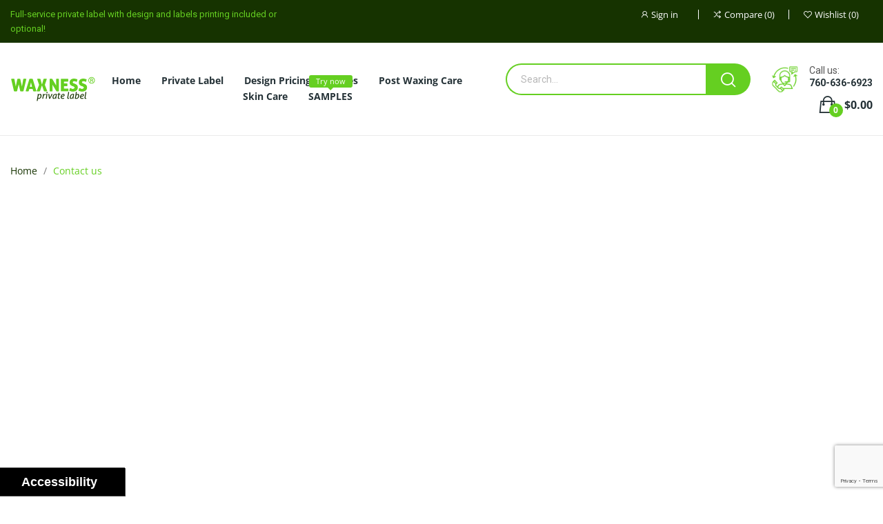

--- FILE ---
content_type: text/html; charset=utf-8
request_url: https://privatelabel.waxness.com/contact-us
body_size: 14208
content:
<!doctype html>
<html lang="en-US">

  <head>
    
      
  <meta charset="utf-8">


  <meta http-equiv="x-ua-compatible" content="ie=edge">



  <title>Contact us</title>
  
    
  
  <meta name="description" content="Use our form to contact us">
  <meta name="keywords" content="">
      
      
  
  
    <script type="application/ld+json">
  {
    "@context": "https://schema.org",
    "@type": "Organization",
    "name" : "Waxness Private Label",
    "url" : "https://privatelabel.waxness.com/",
    "logo": {
      "@type": "ImageObject",
      "url":"https://privatelabel.waxness.com/img/logo-1678391751.jpg"
    }
  }
</script>

<script type="application/ld+json">
  {
    "@context": "https://schema.org",
    "@type": "WebPage",
    "isPartOf": {
      "@type": "WebSite",
      "url":  "https://privatelabel.waxness.com/",
      "name": "Waxness Private Label"
    },
    "name": "Contact us",
    "url":  "https://privatelabel.waxness.com/contact-us"
  }
</script>


  <script type="application/ld+json">
    {
      "@context": "https://schema.org",
      "@type": "BreadcrumbList",
      "itemListElement": [
                      {
              "@type": "ListItem",
              "position": 1,
              "name": "Home",
              "item": "https://privatelabel.waxness.com/"
              },                        {
              "@type": "ListItem",
              "position": 2,
              "name": "Contact us",
              "item": "https://privatelabel.waxness.com/contact-us"
              }            ]
          }
  </script>
  
  
  
  
  
    
  

  
    <meta property="og:title" content="Contact us" />
    <meta property="og:description" content="Use our form to contact us" />
    <meta property="og:url" content="https://privatelabel.waxness.com/contact-us" />
    <meta property="og:site_name" content="Waxness Private Label" />
    <meta property="og:type" content="website" />    



  <meta name="viewport" content="width=device-width, initial-scale=1">



  <link rel="icon" type="image/vnd.microsoft.icon" href="https://privatelabel.waxness.com/img/favicon.ico?1710227473">
  <link rel="shortcut icon" type="image/x-icon" href="https://privatelabel.waxness.com/img/favicon.ico?1710227473">

 <script src="https://ajax.googleapis.com/ajax/libs/jquery/3.2.1/jquery.min.js"></script>

    <style type="text/css">@font-face {font-family:Open Sans;font-style:normal;font-weight:300;src:url(/cf-fonts/s/open-sans/5.0.20/vietnamese/300/normal.woff2);unicode-range:U+0102-0103,U+0110-0111,U+0128-0129,U+0168-0169,U+01A0-01A1,U+01AF-01B0,U+0300-0301,U+0303-0304,U+0308-0309,U+0323,U+0329,U+1EA0-1EF9,U+20AB;font-display:swap;}@font-face {font-family:Open Sans;font-style:normal;font-weight:300;src:url(/cf-fonts/s/open-sans/5.0.20/greek-ext/300/normal.woff2);unicode-range:U+1F00-1FFF;font-display:swap;}@font-face {font-family:Open Sans;font-style:normal;font-weight:300;src:url(/cf-fonts/s/open-sans/5.0.20/hebrew/300/normal.woff2);unicode-range:U+0590-05FF,U+200C-2010,U+20AA,U+25CC,U+FB1D-FB4F;font-display:swap;}@font-face {font-family:Open Sans;font-style:normal;font-weight:300;src:url(/cf-fonts/s/open-sans/5.0.20/greek/300/normal.woff2);unicode-range:U+0370-03FF;font-display:swap;}@font-face {font-family:Open Sans;font-style:normal;font-weight:300;src:url(/cf-fonts/s/open-sans/5.0.20/latin/300/normal.woff2);unicode-range:U+0000-00FF,U+0131,U+0152-0153,U+02BB-02BC,U+02C6,U+02DA,U+02DC,U+0304,U+0308,U+0329,U+2000-206F,U+2074,U+20AC,U+2122,U+2191,U+2193,U+2212,U+2215,U+FEFF,U+FFFD;font-display:swap;}@font-face {font-family:Open Sans;font-style:normal;font-weight:300;src:url(/cf-fonts/s/open-sans/5.0.20/latin-ext/300/normal.woff2);unicode-range:U+0100-02AF,U+0304,U+0308,U+0329,U+1E00-1E9F,U+1EF2-1EFF,U+2020,U+20A0-20AB,U+20AD-20CF,U+2113,U+2C60-2C7F,U+A720-A7FF;font-display:swap;}@font-face {font-family:Open Sans;font-style:normal;font-weight:300;src:url(/cf-fonts/s/open-sans/5.0.20/cyrillic-ext/300/normal.woff2);unicode-range:U+0460-052F,U+1C80-1C88,U+20B4,U+2DE0-2DFF,U+A640-A69F,U+FE2E-FE2F;font-display:swap;}@font-face {font-family:Open Sans;font-style:normal;font-weight:300;src:url(/cf-fonts/s/open-sans/5.0.20/cyrillic/300/normal.woff2);unicode-range:U+0301,U+0400-045F,U+0490-0491,U+04B0-04B1,U+2116;font-display:swap;}@font-face {font-family:Open Sans;font-style:italic;font-weight:300;src:url(/cf-fonts/s/open-sans/5.0.20/cyrillic-ext/300/italic.woff2);unicode-range:U+0460-052F,U+1C80-1C88,U+20B4,U+2DE0-2DFF,U+A640-A69F,U+FE2E-FE2F;font-display:swap;}@font-face {font-family:Open Sans;font-style:italic;font-weight:300;src:url(/cf-fonts/s/open-sans/5.0.20/greek/300/italic.woff2);unicode-range:U+0370-03FF;font-display:swap;}@font-face {font-family:Open Sans;font-style:italic;font-weight:300;src:url(/cf-fonts/s/open-sans/5.0.20/latin-ext/300/italic.woff2);unicode-range:U+0100-02AF,U+0304,U+0308,U+0329,U+1E00-1E9F,U+1EF2-1EFF,U+2020,U+20A0-20AB,U+20AD-20CF,U+2113,U+2C60-2C7F,U+A720-A7FF;font-display:swap;}@font-face {font-family:Open Sans;font-style:italic;font-weight:300;src:url(/cf-fonts/s/open-sans/5.0.20/latin/300/italic.woff2);unicode-range:U+0000-00FF,U+0131,U+0152-0153,U+02BB-02BC,U+02C6,U+02DA,U+02DC,U+0304,U+0308,U+0329,U+2000-206F,U+2074,U+20AC,U+2122,U+2191,U+2193,U+2212,U+2215,U+FEFF,U+FFFD;font-display:swap;}@font-face {font-family:Open Sans;font-style:italic;font-weight:300;src:url(/cf-fonts/s/open-sans/5.0.20/vietnamese/300/italic.woff2);unicode-range:U+0102-0103,U+0110-0111,U+0128-0129,U+0168-0169,U+01A0-01A1,U+01AF-01B0,U+0300-0301,U+0303-0304,U+0308-0309,U+0323,U+0329,U+1EA0-1EF9,U+20AB;font-display:swap;}@font-face {font-family:Open Sans;font-style:italic;font-weight:300;src:url(/cf-fonts/s/open-sans/5.0.20/cyrillic/300/italic.woff2);unicode-range:U+0301,U+0400-045F,U+0490-0491,U+04B0-04B1,U+2116;font-display:swap;}@font-face {font-family:Open Sans;font-style:italic;font-weight:300;src:url(/cf-fonts/s/open-sans/5.0.20/greek-ext/300/italic.woff2);unicode-range:U+1F00-1FFF;font-display:swap;}@font-face {font-family:Open Sans;font-style:italic;font-weight:300;src:url(/cf-fonts/s/open-sans/5.0.20/hebrew/300/italic.woff2);unicode-range:U+0590-05FF,U+200C-2010,U+20AA,U+25CC,U+FB1D-FB4F;font-display:swap;}@font-face {font-family:Open Sans;font-style:normal;font-weight:400;src:url(/cf-fonts/s/open-sans/5.0.20/latin-ext/400/normal.woff2);unicode-range:U+0100-02AF,U+0304,U+0308,U+0329,U+1E00-1E9F,U+1EF2-1EFF,U+2020,U+20A0-20AB,U+20AD-20CF,U+2113,U+2C60-2C7F,U+A720-A7FF;font-display:swap;}@font-face {font-family:Open Sans;font-style:normal;font-weight:400;src:url(/cf-fonts/s/open-sans/5.0.20/hebrew/400/normal.woff2);unicode-range:U+0590-05FF,U+200C-2010,U+20AA,U+25CC,U+FB1D-FB4F;font-display:swap;}@font-face {font-family:Open Sans;font-style:normal;font-weight:400;src:url(/cf-fonts/s/open-sans/5.0.20/cyrillic-ext/400/normal.woff2);unicode-range:U+0460-052F,U+1C80-1C88,U+20B4,U+2DE0-2DFF,U+A640-A69F,U+FE2E-FE2F;font-display:swap;}@font-face {font-family:Open Sans;font-style:normal;font-weight:400;src:url(/cf-fonts/s/open-sans/5.0.20/greek/400/normal.woff2);unicode-range:U+0370-03FF;font-display:swap;}@font-face {font-family:Open Sans;font-style:normal;font-weight:400;src:url(/cf-fonts/s/open-sans/5.0.20/greek-ext/400/normal.woff2);unicode-range:U+1F00-1FFF;font-display:swap;}@font-face {font-family:Open Sans;font-style:normal;font-weight:400;src:url(/cf-fonts/s/open-sans/5.0.20/latin/400/normal.woff2);unicode-range:U+0000-00FF,U+0131,U+0152-0153,U+02BB-02BC,U+02C6,U+02DA,U+02DC,U+0304,U+0308,U+0329,U+2000-206F,U+2074,U+20AC,U+2122,U+2191,U+2193,U+2212,U+2215,U+FEFF,U+FFFD;font-display:swap;}@font-face {font-family:Open Sans;font-style:normal;font-weight:400;src:url(/cf-fonts/s/open-sans/5.0.20/vietnamese/400/normal.woff2);unicode-range:U+0102-0103,U+0110-0111,U+0128-0129,U+0168-0169,U+01A0-01A1,U+01AF-01B0,U+0300-0301,U+0303-0304,U+0308-0309,U+0323,U+0329,U+1EA0-1EF9,U+20AB;font-display:swap;}@font-face {font-family:Open Sans;font-style:normal;font-weight:400;src:url(/cf-fonts/s/open-sans/5.0.20/cyrillic/400/normal.woff2);unicode-range:U+0301,U+0400-045F,U+0490-0491,U+04B0-04B1,U+2116;font-display:swap;}@font-face {font-family:Open Sans;font-style:italic;font-weight:400;src:url(/cf-fonts/s/open-sans/5.0.20/hebrew/400/italic.woff2);unicode-range:U+0590-05FF,U+200C-2010,U+20AA,U+25CC,U+FB1D-FB4F;font-display:swap;}@font-face {font-family:Open Sans;font-style:italic;font-weight:400;src:url(/cf-fonts/s/open-sans/5.0.20/greek-ext/400/italic.woff2);unicode-range:U+1F00-1FFF;font-display:swap;}@font-face {font-family:Open Sans;font-style:italic;font-weight:400;src:url(/cf-fonts/s/open-sans/5.0.20/latin/400/italic.woff2);unicode-range:U+0000-00FF,U+0131,U+0152-0153,U+02BB-02BC,U+02C6,U+02DA,U+02DC,U+0304,U+0308,U+0329,U+2000-206F,U+2074,U+20AC,U+2122,U+2191,U+2193,U+2212,U+2215,U+FEFF,U+FFFD;font-display:swap;}@font-face {font-family:Open Sans;font-style:italic;font-weight:400;src:url(/cf-fonts/s/open-sans/5.0.20/cyrillic-ext/400/italic.woff2);unicode-range:U+0460-052F,U+1C80-1C88,U+20B4,U+2DE0-2DFF,U+A640-A69F,U+FE2E-FE2F;font-display:swap;}@font-face {font-family:Open Sans;font-style:italic;font-weight:400;src:url(/cf-fonts/s/open-sans/5.0.20/greek/400/italic.woff2);unicode-range:U+0370-03FF;font-display:swap;}@font-face {font-family:Open Sans;font-style:italic;font-weight:400;src:url(/cf-fonts/s/open-sans/5.0.20/vietnamese/400/italic.woff2);unicode-range:U+0102-0103,U+0110-0111,U+0128-0129,U+0168-0169,U+01A0-01A1,U+01AF-01B0,U+0300-0301,U+0303-0304,U+0308-0309,U+0323,U+0329,U+1EA0-1EF9,U+20AB;font-display:swap;}@font-face {font-family:Open Sans;font-style:italic;font-weight:400;src:url(/cf-fonts/s/open-sans/5.0.20/latin-ext/400/italic.woff2);unicode-range:U+0100-02AF,U+0304,U+0308,U+0329,U+1E00-1E9F,U+1EF2-1EFF,U+2020,U+20A0-20AB,U+20AD-20CF,U+2113,U+2C60-2C7F,U+A720-A7FF;font-display:swap;}@font-face {font-family:Open Sans;font-style:italic;font-weight:400;src:url(/cf-fonts/s/open-sans/5.0.20/cyrillic/400/italic.woff2);unicode-range:U+0301,U+0400-045F,U+0490-0491,U+04B0-04B1,U+2116;font-display:swap;}@font-face {font-family:Open Sans;font-style:normal;font-weight:600;src:url(/cf-fonts/s/open-sans/5.0.20/vietnamese/600/normal.woff2);unicode-range:U+0102-0103,U+0110-0111,U+0128-0129,U+0168-0169,U+01A0-01A1,U+01AF-01B0,U+0300-0301,U+0303-0304,U+0308-0309,U+0323,U+0329,U+1EA0-1EF9,U+20AB;font-display:swap;}@font-face {font-family:Open Sans;font-style:normal;font-weight:600;src:url(/cf-fonts/s/open-sans/5.0.20/latin/600/normal.woff2);unicode-range:U+0000-00FF,U+0131,U+0152-0153,U+02BB-02BC,U+02C6,U+02DA,U+02DC,U+0304,U+0308,U+0329,U+2000-206F,U+2074,U+20AC,U+2122,U+2191,U+2193,U+2212,U+2215,U+FEFF,U+FFFD;font-display:swap;}@font-face {font-family:Open Sans;font-style:normal;font-weight:600;src:url(/cf-fonts/s/open-sans/5.0.20/greek-ext/600/normal.woff2);unicode-range:U+1F00-1FFF;font-display:swap;}@font-face {font-family:Open Sans;font-style:normal;font-weight:600;src:url(/cf-fonts/s/open-sans/5.0.20/cyrillic-ext/600/normal.woff2);unicode-range:U+0460-052F,U+1C80-1C88,U+20B4,U+2DE0-2DFF,U+A640-A69F,U+FE2E-FE2F;font-display:swap;}@font-face {font-family:Open Sans;font-style:normal;font-weight:600;src:url(/cf-fonts/s/open-sans/5.0.20/greek/600/normal.woff2);unicode-range:U+0370-03FF;font-display:swap;}@font-face {font-family:Open Sans;font-style:normal;font-weight:600;src:url(/cf-fonts/s/open-sans/5.0.20/hebrew/600/normal.woff2);unicode-range:U+0590-05FF,U+200C-2010,U+20AA,U+25CC,U+FB1D-FB4F;font-display:swap;}@font-face {font-family:Open Sans;font-style:normal;font-weight:600;src:url(/cf-fonts/s/open-sans/5.0.20/cyrillic/600/normal.woff2);unicode-range:U+0301,U+0400-045F,U+0490-0491,U+04B0-04B1,U+2116;font-display:swap;}@font-face {font-family:Open Sans;font-style:normal;font-weight:600;src:url(/cf-fonts/s/open-sans/5.0.20/latin-ext/600/normal.woff2);unicode-range:U+0100-02AF,U+0304,U+0308,U+0329,U+1E00-1E9F,U+1EF2-1EFF,U+2020,U+20A0-20AB,U+20AD-20CF,U+2113,U+2C60-2C7F,U+A720-A7FF;font-display:swap;}@font-face {font-family:Open Sans;font-style:italic;font-weight:600;src:url(/cf-fonts/s/open-sans/5.0.20/cyrillic-ext/600/italic.woff2);unicode-range:U+0460-052F,U+1C80-1C88,U+20B4,U+2DE0-2DFF,U+A640-A69F,U+FE2E-FE2F;font-display:swap;}@font-face {font-family:Open Sans;font-style:italic;font-weight:600;src:url(/cf-fonts/s/open-sans/5.0.20/vietnamese/600/italic.woff2);unicode-range:U+0102-0103,U+0110-0111,U+0128-0129,U+0168-0169,U+01A0-01A1,U+01AF-01B0,U+0300-0301,U+0303-0304,U+0308-0309,U+0323,U+0329,U+1EA0-1EF9,U+20AB;font-display:swap;}@font-face {font-family:Open Sans;font-style:italic;font-weight:600;src:url(/cf-fonts/s/open-sans/5.0.20/greek/600/italic.woff2);unicode-range:U+0370-03FF;font-display:swap;}@font-face {font-family:Open Sans;font-style:italic;font-weight:600;src:url(/cf-fonts/s/open-sans/5.0.20/greek-ext/600/italic.woff2);unicode-range:U+1F00-1FFF;font-display:swap;}@font-face {font-family:Open Sans;font-style:italic;font-weight:600;src:url(/cf-fonts/s/open-sans/5.0.20/cyrillic/600/italic.woff2);unicode-range:U+0301,U+0400-045F,U+0490-0491,U+04B0-04B1,U+2116;font-display:swap;}@font-face {font-family:Open Sans;font-style:italic;font-weight:600;src:url(/cf-fonts/s/open-sans/5.0.20/latin/600/italic.woff2);unicode-range:U+0000-00FF,U+0131,U+0152-0153,U+02BB-02BC,U+02C6,U+02DA,U+02DC,U+0304,U+0308,U+0329,U+2000-206F,U+2074,U+20AC,U+2122,U+2191,U+2193,U+2212,U+2215,U+FEFF,U+FFFD;font-display:swap;}@font-face {font-family:Open Sans;font-style:italic;font-weight:600;src:url(/cf-fonts/s/open-sans/5.0.20/hebrew/600/italic.woff2);unicode-range:U+0590-05FF,U+200C-2010,U+20AA,U+25CC,U+FB1D-FB4F;font-display:swap;}@font-face {font-family:Open Sans;font-style:italic;font-weight:600;src:url(/cf-fonts/s/open-sans/5.0.20/latin-ext/600/italic.woff2);unicode-range:U+0100-02AF,U+0304,U+0308,U+0329,U+1E00-1E9F,U+1EF2-1EFF,U+2020,U+20A0-20AB,U+20AD-20CF,U+2113,U+2C60-2C7F,U+A720-A7FF;font-display:swap;}@font-face {font-family:Open Sans;font-style:normal;font-weight:700;src:url(/cf-fonts/s/open-sans/5.0.20/greek/700/normal.woff2);unicode-range:U+0370-03FF;font-display:swap;}@font-face {font-family:Open Sans;font-style:normal;font-weight:700;src:url(/cf-fonts/s/open-sans/5.0.20/vietnamese/700/normal.woff2);unicode-range:U+0102-0103,U+0110-0111,U+0128-0129,U+0168-0169,U+01A0-01A1,U+01AF-01B0,U+0300-0301,U+0303-0304,U+0308-0309,U+0323,U+0329,U+1EA0-1EF9,U+20AB;font-display:swap;}@font-face {font-family:Open Sans;font-style:normal;font-weight:700;src:url(/cf-fonts/s/open-sans/5.0.20/latin/700/normal.woff2);unicode-range:U+0000-00FF,U+0131,U+0152-0153,U+02BB-02BC,U+02C6,U+02DA,U+02DC,U+0304,U+0308,U+0329,U+2000-206F,U+2074,U+20AC,U+2122,U+2191,U+2193,U+2212,U+2215,U+FEFF,U+FFFD;font-display:swap;}@font-face {font-family:Open Sans;font-style:normal;font-weight:700;src:url(/cf-fonts/s/open-sans/5.0.20/latin-ext/700/normal.woff2);unicode-range:U+0100-02AF,U+0304,U+0308,U+0329,U+1E00-1E9F,U+1EF2-1EFF,U+2020,U+20A0-20AB,U+20AD-20CF,U+2113,U+2C60-2C7F,U+A720-A7FF;font-display:swap;}@font-face {font-family:Open Sans;font-style:normal;font-weight:700;src:url(/cf-fonts/s/open-sans/5.0.20/hebrew/700/normal.woff2);unicode-range:U+0590-05FF,U+200C-2010,U+20AA,U+25CC,U+FB1D-FB4F;font-display:swap;}@font-face {font-family:Open Sans;font-style:normal;font-weight:700;src:url(/cf-fonts/s/open-sans/5.0.20/cyrillic-ext/700/normal.woff2);unicode-range:U+0460-052F,U+1C80-1C88,U+20B4,U+2DE0-2DFF,U+A640-A69F,U+FE2E-FE2F;font-display:swap;}@font-face {font-family:Open Sans;font-style:normal;font-weight:700;src:url(/cf-fonts/s/open-sans/5.0.20/cyrillic/700/normal.woff2);unicode-range:U+0301,U+0400-045F,U+0490-0491,U+04B0-04B1,U+2116;font-display:swap;}@font-face {font-family:Open Sans;font-style:normal;font-weight:700;src:url(/cf-fonts/s/open-sans/5.0.20/greek-ext/700/normal.woff2);unicode-range:U+1F00-1FFF;font-display:swap;}@font-face {font-family:Open Sans;font-style:italic;font-weight:700;src:url(/cf-fonts/s/open-sans/5.0.20/vietnamese/700/italic.woff2);unicode-range:U+0102-0103,U+0110-0111,U+0128-0129,U+0168-0169,U+01A0-01A1,U+01AF-01B0,U+0300-0301,U+0303-0304,U+0308-0309,U+0323,U+0329,U+1EA0-1EF9,U+20AB;font-display:swap;}@font-face {font-family:Open Sans;font-style:italic;font-weight:700;src:url(/cf-fonts/s/open-sans/5.0.20/latin-ext/700/italic.woff2);unicode-range:U+0100-02AF,U+0304,U+0308,U+0329,U+1E00-1E9F,U+1EF2-1EFF,U+2020,U+20A0-20AB,U+20AD-20CF,U+2113,U+2C60-2C7F,U+A720-A7FF;font-display:swap;}@font-face {font-family:Open Sans;font-style:italic;font-weight:700;src:url(/cf-fonts/s/open-sans/5.0.20/cyrillic-ext/700/italic.woff2);unicode-range:U+0460-052F,U+1C80-1C88,U+20B4,U+2DE0-2DFF,U+A640-A69F,U+FE2E-FE2F;font-display:swap;}@font-face {font-family:Open Sans;font-style:italic;font-weight:700;src:url(/cf-fonts/s/open-sans/5.0.20/greek/700/italic.woff2);unicode-range:U+0370-03FF;font-display:swap;}@font-face {font-family:Open Sans;font-style:italic;font-weight:700;src:url(/cf-fonts/s/open-sans/5.0.20/cyrillic/700/italic.woff2);unicode-range:U+0301,U+0400-045F,U+0490-0491,U+04B0-04B1,U+2116;font-display:swap;}@font-face {font-family:Open Sans;font-style:italic;font-weight:700;src:url(/cf-fonts/s/open-sans/5.0.20/greek-ext/700/italic.woff2);unicode-range:U+1F00-1FFF;font-display:swap;}@font-face {font-family:Open Sans;font-style:italic;font-weight:700;src:url(/cf-fonts/s/open-sans/5.0.20/hebrew/700/italic.woff2);unicode-range:U+0590-05FF,U+200C-2010,U+20AA,U+25CC,U+FB1D-FB4F;font-display:swap;}@font-face {font-family:Open Sans;font-style:italic;font-weight:700;src:url(/cf-fonts/s/open-sans/5.0.20/latin/700/italic.woff2);unicode-range:U+0000-00FF,U+0131,U+0152-0153,U+02BB-02BC,U+02C6,U+02DA,U+02DC,U+0304,U+0308,U+0329,U+2000-206F,U+2074,U+20AC,U+2122,U+2191,U+2193,U+2212,U+2215,U+FEFF,U+FFFD;font-display:swap;}@font-face {font-family:Open Sans;font-style:normal;font-weight:800;src:url(/cf-fonts/s/open-sans/5.0.20/greek-ext/800/normal.woff2);unicode-range:U+1F00-1FFF;font-display:swap;}@font-face {font-family:Open Sans;font-style:normal;font-weight:800;src:url(/cf-fonts/s/open-sans/5.0.20/latin-ext/800/normal.woff2);unicode-range:U+0100-02AF,U+0304,U+0308,U+0329,U+1E00-1E9F,U+1EF2-1EFF,U+2020,U+20A0-20AB,U+20AD-20CF,U+2113,U+2C60-2C7F,U+A720-A7FF;font-display:swap;}@font-face {font-family:Open Sans;font-style:normal;font-weight:800;src:url(/cf-fonts/s/open-sans/5.0.20/vietnamese/800/normal.woff2);unicode-range:U+0102-0103,U+0110-0111,U+0128-0129,U+0168-0169,U+01A0-01A1,U+01AF-01B0,U+0300-0301,U+0303-0304,U+0308-0309,U+0323,U+0329,U+1EA0-1EF9,U+20AB;font-display:swap;}@font-face {font-family:Open Sans;font-style:normal;font-weight:800;src:url(/cf-fonts/s/open-sans/5.0.20/cyrillic/800/normal.woff2);unicode-range:U+0301,U+0400-045F,U+0490-0491,U+04B0-04B1,U+2116;font-display:swap;}@font-face {font-family:Open Sans;font-style:normal;font-weight:800;src:url(/cf-fonts/s/open-sans/5.0.20/greek/800/normal.woff2);unicode-range:U+0370-03FF;font-display:swap;}@font-face {font-family:Open Sans;font-style:normal;font-weight:800;src:url(/cf-fonts/s/open-sans/5.0.20/latin/800/normal.woff2);unicode-range:U+0000-00FF,U+0131,U+0152-0153,U+02BB-02BC,U+02C6,U+02DA,U+02DC,U+0304,U+0308,U+0329,U+2000-206F,U+2074,U+20AC,U+2122,U+2191,U+2193,U+2212,U+2215,U+FEFF,U+FFFD;font-display:swap;}@font-face {font-family:Open Sans;font-style:normal;font-weight:800;src:url(/cf-fonts/s/open-sans/5.0.20/cyrillic-ext/800/normal.woff2);unicode-range:U+0460-052F,U+1C80-1C88,U+20B4,U+2DE0-2DFF,U+A640-A69F,U+FE2E-FE2F;font-display:swap;}@font-face {font-family:Open Sans;font-style:normal;font-weight:800;src:url(/cf-fonts/s/open-sans/5.0.20/hebrew/800/normal.woff2);unicode-range:U+0590-05FF,U+200C-2010,U+20AA,U+25CC,U+FB1D-FB4F;font-display:swap;}@font-face {font-family:Open Sans;font-style:italic;font-weight:800;src:url(/cf-fonts/s/open-sans/5.0.20/greek-ext/800/italic.woff2);unicode-range:U+1F00-1FFF;font-display:swap;}@font-face {font-family:Open Sans;font-style:italic;font-weight:800;src:url(/cf-fonts/s/open-sans/5.0.20/vietnamese/800/italic.woff2);unicode-range:U+0102-0103,U+0110-0111,U+0128-0129,U+0168-0169,U+01A0-01A1,U+01AF-01B0,U+0300-0301,U+0303-0304,U+0308-0309,U+0323,U+0329,U+1EA0-1EF9,U+20AB;font-display:swap;}@font-face {font-family:Open Sans;font-style:italic;font-weight:800;src:url(/cf-fonts/s/open-sans/5.0.20/cyrillic/800/italic.woff2);unicode-range:U+0301,U+0400-045F,U+0490-0491,U+04B0-04B1,U+2116;font-display:swap;}@font-face {font-family:Open Sans;font-style:italic;font-weight:800;src:url(/cf-fonts/s/open-sans/5.0.20/cyrillic-ext/800/italic.woff2);unicode-range:U+0460-052F,U+1C80-1C88,U+20B4,U+2DE0-2DFF,U+A640-A69F,U+FE2E-FE2F;font-display:swap;}@font-face {font-family:Open Sans;font-style:italic;font-weight:800;src:url(/cf-fonts/s/open-sans/5.0.20/hebrew/800/italic.woff2);unicode-range:U+0590-05FF,U+200C-2010,U+20AA,U+25CC,U+FB1D-FB4F;font-display:swap;}@font-face {font-family:Open Sans;font-style:italic;font-weight:800;src:url(/cf-fonts/s/open-sans/5.0.20/greek/800/italic.woff2);unicode-range:U+0370-03FF;font-display:swap;}@font-face {font-family:Open Sans;font-style:italic;font-weight:800;src:url(/cf-fonts/s/open-sans/5.0.20/latin/800/italic.woff2);unicode-range:U+0000-00FF,U+0131,U+0152-0153,U+02BB-02BC,U+02C6,U+02DA,U+02DC,U+0304,U+0308,U+0329,U+2000-206F,U+2074,U+20AC,U+2122,U+2191,U+2193,U+2212,U+2215,U+FEFF,U+FFFD;font-display:swap;}@font-face {font-family:Open Sans;font-style:italic;font-weight:800;src:url(/cf-fonts/s/open-sans/5.0.20/latin-ext/800/italic.woff2);unicode-range:U+0100-02AF,U+0304,U+0308,U+0329,U+1E00-1E9F,U+1EF2-1EFF,U+2020,U+20A0-20AB,U+20AD-20CF,U+2113,U+2C60-2C7F,U+A720-A7FF;font-display:swap;}</style>
  <link rel="stylesheet" href="https://privatelabel.waxness.com/themes/theme_ecolife/assets/cache/theme-c30d58320.css" type="text/css" media="all">




  

  <script type="text/javascript">
        var CLOSE = "Close Categories";
        var MORE = "More Categories";
        var baseDir = "\/";
        var ceFrontendConfig = {"isEditMode":"","stretchedSectionContainer":false,"is_rtl":false};
        var id_lang = 1;
        var isLogged = false;
        var isLoggedWishlist = false;
        var loggin_required = "You have to login to use wishlist";
        var loggin_text = "Login";
        var loggin_url = "https:\/\/privatelabel.waxness.com\/my-account";
        var pday_text = "day";
        var pdays_text = "days";
        var phour_text = "hour";
        var phours_text = "hours";
        var pmin_text = "min";
        var pmins_text = "mins";
        var pos_cart_count = 0;
        var pos_fakeorder = {"products":[],"frame_time":"60","time_first":"3000","time_between":"5000","time_display":"7000","content_text":"Someone has purchased","button_text":"View product","ago_text":"ago","minute_text":"minute","minutes_text":"minutes","hour_text":"hour","hours_text":"hours"};
        var pos_subscription = "https:\/\/privatelabel.waxness.com\/module\/posthemeoptions\/subscription";
        var poscompare = {"nbProducts":0,"IdProducts":null,"success_text":"Product added to compare.","compare_url":"https:\/\/privatelabel.waxness.com\/module\/poscompare\/comparePage","compare_text":"View compare products"};
        var possearch_number = 10;
        var prestashop = {"cart":{"products":[],"totals":{"total":{"type":"total","label":"Total","amount":0,"value":"$0.00"},"total_including_tax":{"type":"total","label":"Total (tax incl.)","amount":0,"value":"$0.00"},"total_excluding_tax":{"type":"total","label":"Total (tax excl.)","amount":0,"value":"$0.00"}},"subtotals":{"products":{"type":"products","label":"Subtotal","amount":0,"value":"$0.00"},"discounts":null,"shipping":{"type":"shipping","label":"Shipping","amount":0,"value":""},"tax":null},"products_count":0,"summary_string":"0 items","vouchers":{"allowed":1,"added":[]},"discounts":[],"minimalPurchase":0,"minimalPurchaseRequired":""},"currency":{"id":1,"name":"US Dollar","iso_code":"USD","iso_code_num":"840","sign":"$"},"customer":{"lastname":null,"firstname":null,"email":null,"birthday":null,"newsletter":null,"newsletter_date_add":null,"optin":null,"website":null,"company":null,"siret":null,"ape":null,"is_logged":false,"gender":{"type":null,"name":null},"addresses":[]},"language":{"name":"English (English)","iso_code":"en","locale":"en-US","language_code":"en-us","is_rtl":"0","date_format_lite":"m\/d\/Y","date_format_full":"m\/d\/Y H:i:s","id":1},"page":{"title":"","canonical":null,"meta":{"title":"Contact us","description":"Use our form to contact us","keywords":"","robots":"index"},"page_name":"contact","body_classes":{"lang-en":true,"lang-rtl":false,"country-US":true,"currency-USD":true,"layout-full-width":true,"page-contact":true,"tax-display-disabled":true},"admin_notifications":[]},"shop":{"name":"Waxness Private Label","logo":"https:\/\/privatelabel.waxness.com\/img\/logo-1678391751.jpg","stores_icon":"https:\/\/privatelabel.waxness.com\/img\/logo_stores.png","favicon":"https:\/\/privatelabel.waxness.com\/img\/favicon.ico"},"urls":{"base_url":"https:\/\/privatelabel.waxness.com\/","current_url":"https:\/\/privatelabel.waxness.com\/contact-us","shop_domain_url":"https:\/\/privatelabel.waxness.com","img_ps_url":"https:\/\/privatelabel.waxness.com\/img\/","img_cat_url":"https:\/\/privatelabel.waxness.com\/img\/c\/","img_lang_url":"https:\/\/privatelabel.waxness.com\/img\/l\/","img_prod_url":"https:\/\/privatelabel.waxness.com\/img\/p\/","img_manu_url":"https:\/\/privatelabel.waxness.com\/img\/m\/","img_sup_url":"https:\/\/privatelabel.waxness.com\/img\/su\/","img_ship_url":"https:\/\/privatelabel.waxness.com\/img\/s\/","img_store_url":"https:\/\/privatelabel.waxness.com\/img\/st\/","img_col_url":"https:\/\/privatelabel.waxness.com\/img\/co\/","img_url":"https:\/\/privatelabel.waxness.com\/themes\/theme_ecolife\/assets\/img\/","css_url":"https:\/\/privatelabel.waxness.com\/themes\/theme_ecolife\/assets\/css\/","js_url":"https:\/\/privatelabel.waxness.com\/themes\/theme_ecolife\/assets\/js\/","pic_url":"https:\/\/privatelabel.waxness.com\/upload\/","pages":{"address":"https:\/\/privatelabel.waxness.com\/address","addresses":"https:\/\/privatelabel.waxness.com\/addresses","authentication":"https:\/\/privatelabel.waxness.com\/login","cart":"https:\/\/privatelabel.waxness.com\/cart","category":"https:\/\/privatelabel.waxness.com\/index.php?controller=category","cms":"https:\/\/privatelabel.waxness.com\/index.php?controller=cms","contact":"https:\/\/privatelabel.waxness.com\/contact-us","discount":"https:\/\/privatelabel.waxness.com\/discount","guest_tracking":"https:\/\/privatelabel.waxness.com\/guest-tracking","history":"https:\/\/privatelabel.waxness.com\/order-history","identity":"https:\/\/privatelabel.waxness.com\/identity","index":"https:\/\/privatelabel.waxness.com\/","my_account":"https:\/\/privatelabel.waxness.com\/my-account","order_confirmation":"https:\/\/privatelabel.waxness.com\/order-confirmation","order_detail":"https:\/\/privatelabel.waxness.com\/index.php?controller=order-detail","order_follow":"https:\/\/privatelabel.waxness.com\/order-follow","order":"https:\/\/privatelabel.waxness.com\/order","order_return":"https:\/\/privatelabel.waxness.com\/index.php?controller=order-return","order_slip":"https:\/\/privatelabel.waxness.com\/credit-slip","pagenotfound":"https:\/\/privatelabel.waxness.com\/page-not-found","password":"https:\/\/privatelabel.waxness.com\/password-recovery","pdf_invoice":"https:\/\/privatelabel.waxness.com\/index.php?controller=pdf-invoice","pdf_order_return":"https:\/\/privatelabel.waxness.com\/index.php?controller=pdf-order-return","pdf_order_slip":"https:\/\/privatelabel.waxness.com\/index.php?controller=pdf-order-slip","prices_drop":"https:\/\/privatelabel.waxness.com\/prices-drop","product":"https:\/\/privatelabel.waxness.com\/index.php?controller=product","search":"https:\/\/privatelabel.waxness.com\/search","sitemap":"https:\/\/privatelabel.waxness.com\/sitemap","stores":"https:\/\/privatelabel.waxness.com\/stores","supplier":"https:\/\/privatelabel.waxness.com\/supplier","register":"https:\/\/privatelabel.waxness.com\/login?create_account=1","order_login":"https:\/\/privatelabel.waxness.com\/order?login=1"},"alternative_langs":[],"theme_assets":"\/themes\/theme_ecolife\/assets\/","actions":{"logout":"https:\/\/privatelabel.waxness.com\/?mylogout="},"no_picture_image":{"bySize":{"small_default":{"url":"https:\/\/privatelabel.waxness.com\/img\/p\/en-default-small_default.jpg","width":98,"height":98},"cart_default":{"url":"https:\/\/privatelabel.waxness.com\/img\/p\/en-default-cart_default.jpg","width":125,"height":125},"home_default":{"url":"https:\/\/privatelabel.waxness.com\/img\/p\/en-default-home_default.jpg","width":400,"height":400},"medium_default":{"url":"https:\/\/privatelabel.waxness.com\/img\/p\/en-default-medium_default.jpg","width":600,"height":600},"large_default":{"url":"https:\/\/privatelabel.waxness.com\/img\/p\/en-default-large_default.jpg","width":1200,"height":1200}},"small":{"url":"https:\/\/privatelabel.waxness.com\/img\/p\/en-default-small_default.jpg","width":98,"height":98},"medium":{"url":"https:\/\/privatelabel.waxness.com\/img\/p\/en-default-home_default.jpg","width":400,"height":400},"large":{"url":"https:\/\/privatelabel.waxness.com\/img\/p\/en-default-large_default.jpg","width":1200,"height":1200},"legend":""}},"configuration":{"display_taxes_label":false,"display_prices_tax_incl":false,"is_catalog":false,"show_prices":true,"opt_in":{"partner":true},"quantity_discount":{"type":"discount","label":"Unit discount"},"voucher_enabled":1,"return_enabled":0},"field_required":[],"breadcrumb":{"links":[{"title":"Home","url":"https:\/\/privatelabel.waxness.com\/"},{"title":"Contact us","url":"https:\/\/privatelabel.waxness.com\/contact-us"}],"count":2},"link":{"protocol_link":"https:\/\/","protocol_content":"https:\/\/"},"time":1769824551,"static_token":"e06853de0669bc31d4622c311149e113","token":"1e047ea164c58cc8303e48ffe307d408","debug":false};
        var prestashopFacebookAjaxController = "https:\/\/privatelabel.waxness.com\/module\/ps_facebook\/Ajax";
        var psec_text = "sec";
        var psecs_text = "secs";
        var psemailsubscription_subscription = "https:\/\/privatelabel.waxness.com\/module\/ps_emailsubscription\/subscription";
        var psr_icon_color = "#F19D76";
        var qm_icon_color = "#F19D76";
        var static_token = "e06853de0669bc31d4622c311149e113";
        var wishlistProductsIdsobject = [];
      </script>



  <script type="text/javascript">
    var url_basic_ets = 'https://privatelabel.waxness.com/';
    var link_contact_ets = 'https://privatelabel.waxness.com/module/ets_cfultimate/contact';
    var ets_cfu_recaptcha_enabled = 1;
    var iso_code = 'en';
            var ets_cfu_recaptcha_v3 = 1;
        var ets_cfu_recaptcha_key = "6Lf1cLokAAAAALSeoPnrvBp3XxS2E8snCQw1suGO";
                var hidden_referrence = 1;
    </script>
    <script src="https://www.google.com/recaptcha/api.js?hl=en&render=6Lf1cLokAAAAALSeoPnrvBp3XxS2E8snCQw1suGO"></script>

<style type="text/css">
.animation1 {
	 -webkit-transition-duration: 500ms !important;
    -moz-transition-duration: 500ms !important;
    -o-transition-duration: 500ms !important;
    transition-duration: 500ms !important;
}

</style><style>
            .quickmenu-mobile-wrapper .quickmenu-item .block-title{
            color: #000000;
        }
    </style>


    
  </head>

  <body id="contact" class="layout_wide   lang-en country-us currency-usd layout-full-width page-contact tax-display-disabled has-quickmenu   ">
     
      <div class="quickmenu-mobile">
    <div class="quickmenu-mobile-wrapper">
                                    <div class="quickmenu-item quickmenu-link" >
                    <div class="block-icon">
                                                                                    <img class="svg pack1 invisible" src="/modules/posquickmenu/views/img/reassurance/pack1/House.svg">
                                                                        </div>
                    <div class="block-title">Home</div>                </div>
                        
                                    <div class="quickmenu-item quickmenu-cart"  onclick="window.open('https://privatelabel.waxness.com/cart?action=show','_self')">
                    <div class="block-icon">
                                                                                    <img class="svg pack1 invisible" src="/modules/posquickmenu/views/img/reassurance/pack1/FullShoppingCart.svg">
                                                                            <span class="qm-count" id="qmcart-count"></span>
                    </div>
                    <div class="block-title">Cart</div>
                </div>
                        
                                    <div class="quickmenu-item quickmenu-custom">
                    <div class="block-icon">
                                                                                    <img class="svg pack1 invisible" src="/modules/posquickmenu/views/img/reassurance/pack1/Tools.svg">
                                                                        </div>
                                        <div class="block-title">Custom content</div>
                                        <div class="quickmenu-item_content">
                                                    <p>This is custom content</p>
                                            </div>
                </div>
                        
            </div>
</div>

    

    <main>
      
              

      <header id="header" class="use-sticky">
        
              <link rel="stylesheet" type="text/css" href="https://fonts.googleapis.com/css?family=Roboto:100,100italic,200,200italic,300,300italic,400,400italic,500,500italic,600,600italic,700,700italic,800,800italic,900,900italic|Roboto+Slab:100,100italic,200,200italic,300,300italic,400,400italic,500,500italic,600,600italic,700,700italic,800,800italic,900,900italic"><link rel="stylesheet" href="/modules/creativeelements/views/css/ce/global-1.css?1677531692"><link rel="stylesheet" href="/modules/creativeelements/views/css/ce/2010000.css?1678444217">        
        <div class="elementor elementor-2010000">
            <div class="elementor-inner">
                <div class="elementor-section-wrap">
                            <section data-id="ulbsgbc" class="elementor-element elementor-element-ulbsgbc elementor-section-stretched elementor-section-boxed elementor-section-height-default elementor-section-height-default elementor-hidden-tablet elementor-hidden-phone elementor-section elementor-top-section" data-element_type="section">
        
                    <div class="elementor-container elementor-column-gap-default">
                <div class="elementor-row">
                <div data-id="ipattid" class="elementor-element elementor-element-ipattid elementor-column elementor-col-33 elementor-top-column" data-element_type="column">
            <div class="elementor-column-wrap elementor-element-populated">
                            <div class="elementor-widget-wrap">
                <div data-id="bxonmid" class="elementor-element elementor-element-bxonmid elementor-widget elementor-widget-text-editor" data-element_type="text-editor.default">
                <div class="elementor-widget-container">
                    <div class="elementor-text-editor elementor-clearfix"><p>Full-service private label with design and labels printing included or optional!</p></div>
                </div>
                </div>
                        </div>
            </div>
        </div>
                <div data-id="xhztqns" class="elementor-element elementor-element-xhztqns elementor-column elementor-col-66 elementor-top-column" data-element_type="column">
            <div class="elementor-column-wrap elementor-element-populated">
                            <div class="elementor-widget-wrap">
                <div data-id="rdjruyc" class="elementor-element elementor-element-rdjruyc button-layout-icon_text pewidth-inline pos-dropdown-right elementor-widget elementor-widget-posAccount" data-settings="{&quot;search_width&quot;:&quot;inline&quot;}" data-element_type="posAccount.default">
                <div class="elementor-widget-container">
            		<div class="pos-account pos-header-element ">
			<a href="https://privatelabel.waxness.com/my-account" class="account-login" >
				<i class="icon-rt-user"></i>
									<span>Sign in</span>
							</a>
					</div>
		        </div>
                </div>
                <div data-id="roftilt" class="elementor-element elementor-element-roftilt button-layout-icon_text pewidth-inline elementor-widget elementor-widget-posCompare" data-settings="{&quot;search_width&quot;:&quot;inline&quot;}" data-element_type="posCompare.default">
                <div class="elementor-widget-container">
            <div class="compare-top">
	<a href="https://privatelabel.waxness.com/module/poscompare/comparePage">
					<i class="icon-rt-ios-shuffle-strong"></i> 
				 
		<span class="compare-top-text">Compare</span>
		<span class="compare-top-count"><span id="poscompare-nb">0</span></span>
	</a>
</div>
<script type="text/javascript">
var baseDir ='https://privatelabel.waxness.com/'; 
</script>
        </div>
                </div>
                <div data-id="vvxcyfo" class="elementor-element elementor-element-vvxcyfo button-layout-icon_text pewidth-inline elementor-widget elementor-widget-posWishlist" data-settings="{&quot;search_width&quot;:&quot;inline&quot;}" data-element_type="posWishlist.default">
                <div class="elementor-widget-container">
            <div class="wishlist-top"> 
<a class="" href="https://privatelabel.waxness.com/module/poswishlist/mywishlist">
		<i class="wishlist-top-icon icon-rt-heart2"></i> 
		<span class="wishlist-top-text">Wishlist</span>
	<span class="wishlist-top-count">0</span>
</a>
</div>        </div>
                </div>
                <div data-id="wtdrelv" class="elementor-element elementor-element-wtdrelv currency-layout-symbol_name pos-dropdown-left pewidth-inline elementor-widget elementor-widget-pos_currency" data-settings="{&quot;search_width&quot;:&quot;inline&quot;}" data-element_type="pos_currency.default">
                <div class="elementor-widget-container">
                    </div>
                </div>
                <div data-id="fbkkjoq" class="elementor-element elementor-element-fbkkjoq language-layout-flag_name pos-dropdown-right pewidth-inline elementor-widget elementor-widget-pos_language" data-settings="{&quot;search_width&quot;:&quot;inline&quot;}" data-element_type="pos_language.default">
                <div class="elementor-widget-container">
                    </div>
                </div>
                        </div>
            </div>
        </div>
                        </div>
            </div>
        </section>
                <section data-id="myqovub" class="elementor-element elementor-element-myqovub elementor-section-stretched elementor-section-boxed elementor-section-height-default elementor-section-height-default sticky-inner elementor-hidden-tablet elementor-hidden-phone elementor-section elementor-top-section" data-element_type="section">
        
                    <div class="elementor-container elementor-column-gap-default">
                <div class="elementor-row">
                <div data-id="itnrjfu" class="elementor-element elementor-element-itnrjfu elementor-column elementor-col-33 elementor-top-column" data-element_type="column">
            <div class="elementor-column-wrap elementor-element-populated">
                            <div class="elementor-widget-wrap">
                <div data-id="aslmpqh" class="elementor-element elementor-element-aslmpqh elementor-widget elementor-widget-posLogo" data-element_type="posLogo.default">
                <div class="elementor-widget-container">
            			<div id="_desktop_logo">
				<a href="https://privatelabel.waxness.com/" class="site-logo">
					<img src="/img/logo-1678391751.jpg" alt="Waxness Private Label" />
				</a>
			</div>
			        </div>
                </div>
                        </div>
            </div>
        </div>
                <div data-id="omxpryt" class="elementor-element elementor-element-omxpryt elementor-column elementor-col-33 elementor-top-column" data-element_type="column">
            <div class="elementor-column-wrap elementor-element-populated">
                            <div class="elementor-widget-wrap">
                <div data-id="cnqjczk" class="elementor-element elementor-element-cnqjczk pewidth-inline elementor-widget elementor-widget-pos_menu" data-settings="{&quot;search_width&quot;:&quot;inline&quot;}" data-element_type="pos_menu.default">
                <div class="elementor-widget-container">
            <div id="_desktop_megamenu" class="main-menu megamenu_center">
<div class="pos-menu-horizontal">
	<ul class="menu-content"> 
			 			
				<li class=" menu-item menu-item1   ">
					<a  style="" href="https://privatelabel.waxness.com/" >
						
												<span>Home</span>
																		 
					</a>
																									</li>
			 			
				<li class=" menu-item menu-item4   ">
					<a  style="" href="https://privatelabel.waxness.com/content/6-private-label" >
						
												<span>Private Label</span>
																		 
					</a>
																									</li>
			 			
				<li class=" menu-item menu-item8   ">
					<a  style="" href="https://privatelabel.waxness.com/13-pricing-packages" >
						
												<span>Design Pricing Packages</span>
																		 
					</a>
																									</li>
			 			
				<li class=" menu-item menu-item6   ">
					<a  style="" href="https://privatelabel.waxness.com/11-post-waxing-care" >
						
												<span>Post Waxing Care</span>
																		 
					</a>
																									</li>
			 			
				<li class=" menu-item menu-item7   ">
					<a  style="" href="https://privatelabel.waxness.com/12-skin-care" >
						
												<span>Skin Care</span>
																		 
					</a>
																									</li>
			 			
				<li class=" menu-item menu-item9   ">
					<a  style="" href="https://privatelabel.waxness.com/14-samples" >
						
												<span>SAMPLES</span>
						<span class="menu-subtitle">Try now</span>												 
					</a>
																											
									</li>
			</ul>
	
</div>
</div>        </div>
                </div>
                        </div>
            </div>
        </div>
                <div data-id="tfxhagj" class="elementor-element elementor-element-tfxhagj elementor-column elementor-col-33 elementor-top-column" data-element_type="column">
            <div class="elementor-column-wrap elementor-element-populated">
                            <div class="elementor-widget-wrap">
                <div data-id="fchqjro" class="elementor-element elementor-element-fchqjro classic elementor-search--button-type-icon pewidth-inline elementor-widget elementor-widget-posSearch" data-settings="{&quot;search_type&quot;:&quot;classic&quot;,&quot;search_width&quot;:&quot;inline&quot;}" data-element_type="posSearch.default">
                <div class="elementor-widget-container">
            <div class="pos-search-wrapper">
	<form class="pos-search   search-classic" role="search" action="//privatelabel.waxness.com/search" data-search-controller-url="//privatelabel.waxness.com/search" method="get">
						<div class="pos-search__container">
					<div class="search-input-container">
												<input type="hidden" name="order" value="product.position.desc">
						<input class="pos-search__input" type="search" name="s" autocomplete="off" placeholder="Search..." />
												<span class="search-clear unvisible"></span> 
					</div>
										<button class="pos-search__submit" type="submit">
													<i class="icon-rt-loupe" aria-hidden="true"></i>
											</button>
																			</div>
				<div class="pos-search__result unvisible"></div>
        	</form>
</div>
        </div>
                </div>
                <div data-id="kwypipk" class="elementor-element elementor-element-kwypipk contact-position-left pewidth-inline contact-display-2-row contact-vertical-align-top elementor-widget elementor-widget-pos_contact" data-settings="{&quot;search_width&quot;:&quot;inline&quot;}" data-element_type="pos_contact.default">
                <div class="elementor-widget-container">
            <div class="box-contact"><figure class="contact-img"><img src="/modules/creativeelements/views/img/placeholder.png" loading="lazy" alt=""></figure><div class="contact-content"><p class="title-contact">Call us:</p><a class="number-contact" href="tel:760-636-6923">760-636-6923</a></div></div>        </div>
                </div>
                <div data-id="tcxlzaz" class="elementor-element elementor-element-tcxlzaz button-layout-icon_text pewidth-inline elementor-widget elementor-widget-posCart" data-settings="{&quot;search_width&quot;:&quot;inline&quot;}" data-element_type="posCart.default">
                <div class="elementor-widget-container">
            <div id="_desktop_cart_block">
  <div class="blockcart cart-preview cart-default" data-refresh-url="//privatelabel.waxness.com/module/posshoppingcart/ajax" data-cartitems="0">
     <a rel="nofollow" href="//privatelabel.waxness.com/cart?action=show">
                <i class="icon-rt-bag2"></i>
                <span class="cart-products-total">$0.00</span>
        <span class="cart-products-count">0</span>
    </a>
	           <div class="popup_cart popup-dropdown">
          <ul>
                      </ul>
          <div class="price_content">
            
              
<div class="cart-detailed-totals js-cart-detailed-totals">
    <div class="card-block cart-detailed-subtotals js-cart-detailed-subtotals">
                  <div class="cart-summary-line" id="cart-subtotal-products">
          <span class="label js-subtotal">
                          0 items
                      </span>
          <span class="value">
            $0.00
          </span>
                  </div>
                                          </div>

  
    <div class="card-block cart-summary-totals js-cart-summary-totals">

  
          <div class="cart-summary-line cart-total">
        <span class="label">Total&nbsp;</span>
        <span class="value">$0.00</span>
      </div>
      

  
      

</div>
  
</div>

            
          </div>
          <div class="checkout">
            <a href="//privatelabel.waxness.com/cart?action=show" class="btn btn-primary">Checkout</a> 
          </div>
      </div>
    	  </div>
</div>
        </div>
                </div>
                        </div>
            </div>
        </div>
                        </div>
            </div>
        </section>
                <section data-id="txrshqm" class="elementor-element elementor-element-txrshqm elementor-section-boxed elementor-section-height-default elementor-section-height-default elementor-hidden-desktop elementor-section elementor-top-section" data-element_type="section">
        
                    <div class="elementor-container elementor-column-gap-default">
                <div class="elementor-row">
                <div data-id="dqbyjbr" class="elementor-element elementor-element-dqbyjbr elementor-sm-33 elementor-column elementor-col-33 elementor-top-column" data-element_type="column">
            <div class="elementor-column-wrap elementor-element-populated">
                            <div class="elementor-widget-wrap">
                <div data-id="mcjuttq" class="elementor-element elementor-element-mcjuttq pewidth-inline elementor-widget elementor-widget-pos_menu" data-settings="{&quot;search_width&quot;:&quot;inline&quot;}" data-element_type="pos_menu.default">
                <div class="elementor-widget-container">
            <div id="menu-icon"><i class="icon-rt-bars-solid"></i></div> 
<div class="menu-mobile-content" id="mobile_menu_wrapper">
	 
	<div class="menu-close"> 
		Close <i class="material-icons float-xs-right">arrow_back</i>
	</div>
				<div id="mobile-megamenu" class="mobile-menu">
<div class="pos-menu-horizontal">
	<ul class="menu-content"> 
					<li class="menu-item menu-item1   ">
				
				<a  href="https://privatelabel.waxness.com/" >
					
										<span>Home</span>
									</a>
							</li>
					<li class="menu-item menu-item4   ">
				
				<a  href="https://privatelabel.waxness.com/content/6-private-label" >
					
										<span>Private Label</span>
									</a>
							</li>
					<li class="menu-item menu-item8   ">
				
				<a  href="https://privatelabel.waxness.com/13-pricing-packages" >
					
										<span>Design Pricing Packages</span>
									</a>
							</li>
					<li class="menu-item menu-item6   ">
				
				<a  href="https://privatelabel.waxness.com/11-post-waxing-care" >
					
										<span>Post Waxing Care</span>
									</a>
							</li>
					<li class="menu-item menu-item7   ">
				
				<a  href="https://privatelabel.waxness.com/12-skin-care" >
					
										<span>Skin Care</span>
									</a>
							</li>
					<li class="menu-item menu-item9   ">
				
				<a  href="https://privatelabel.waxness.com/14-samples" >
					
										<span>SAMPLES</span>
					<span class="menu-subtitle">Try now</span>				</a>
									
							</li>
			</ul>
	
</div>
</div>	
		
</div>        </div>
                </div>
                <div data-id="yuqnvym" class="elementor-element elementor-element-yuqnvym topbar pewidth-inline elementor-widget elementor-widget-posSearch" data-settings="{&quot;search_type&quot;:&quot;topbar&quot;,&quot;search_width&quot;:&quot;inline&quot;}" data-element_type="posSearch.default">
                <div class="elementor-widget-container">
            <div class="pos-search-wrapper">
	<form class="pos-search  js-dropdown search-topbar" role="search" action="//privatelabel.waxness.com/search" data-search-controller-url="//privatelabel.waxness.com/search" method="get">
		            <div class="pos-search__toggle" data-toggle="dropdown">
                <i class="icon-rt-loupe" aria-hidden="true"></i>
            </div>
            <div class="dropdown-menu">
        				<div class="pos-search__container">
					<div class="search-input-container">
												<input type="hidden" name="order" value="product.position.desc">
						<input class="pos-search__input" type="search" name="s" autocomplete="off" placeholder="Search..." />
												<span class="search-clear unvisible"></span> 
					</div>
										<button class="pos-search__submit" type="submit">
													<i class="icon-rt-loupe" aria-hidden="true"></i>
											</button>
																					<div class="dialog-lightbox-close-button dialog-close-button">
							<i class="icon-rt-close-outline" aria-hidden="true"></i> 
						</div>
									</div>
				<div class="pos-search__result unvisible"></div>
                	</div>
        	</form>
</div>
        </div>
                </div>
                        </div>
            </div>
        </div>
                <div data-id="ozknwlx" class="elementor-element elementor-element-ozknwlx elementor-sm-33 elementor-column elementor-col-33 elementor-top-column" data-element_type="column">
            <div class="elementor-column-wrap elementor-element-populated">
                            <div class="elementor-widget-wrap">
                <div data-id="ixwmgkr" class="elementor-element elementor-element-ixwmgkr elementor-widget elementor-widget-posLogo" data-element_type="posLogo.default">
                <div class="elementor-widget-container">
            			<div id="_desktop_logo">
				<a href="https://privatelabel.waxness.com/" class="site-logo">
					<img src="/img/logo-1678391751.jpg" alt="Waxness Private Label" />
				</a>
			</div>
			        </div>
                </div>
                        </div>
            </div>
        </div>
                <div data-id="jpvbmwo" class="elementor-element elementor-element-jpvbmwo elementor-sm-33 elementor-column elementor-col-33 elementor-top-column" data-element_type="column">
            <div class="elementor-column-wrap elementor-element-populated">
                            <div class="elementor-widget-wrap">
                <div data-id="sxdjjur" class="elementor-element elementor-element-sxdjjur button-layout-icon_text pewidth-inline pos-dropdown-right elementor-widget elementor-widget-posAccount" data-settings="{&quot;search_width&quot;:&quot;inline&quot;}" data-element_type="posAccount.default">
                <div class="elementor-widget-container">
            		<div class="pos-account pos-header-element ">
			<a href="https://privatelabel.waxness.com/my-account" class="account-login" >
				<i class="icon-rt-person-circle-outline"></i>
									<span>Sign in</span>
							</a>
					</div>
		        </div>
                </div>
                <div data-id="mnbzuhd" class="elementor-element elementor-element-mnbzuhd button-layout-icon pewidth-inline elementor-widget elementor-widget-posCart" data-settings="{&quot;search_width&quot;:&quot;inline&quot;}" data-element_type="posCart.default">
                <div class="elementor-widget-container">
            <div id="_desktop_cart_block">
  <div class="blockcart cart-preview cart-default" data-refresh-url="//privatelabel.waxness.com/module/posshoppingcart/ajax" data-cartitems="0">
     <a rel="nofollow" href="//privatelabel.waxness.com/cart?action=show">
                <i class="icon-rt-bag2"></i>
                <span class="cart-products-total">$0.00</span>
        <span class="cart-products-count">0</span>
    </a>
	           <div class="popup_cart popup-dropdown">
          <ul>
                      </ul>
          <div class="price_content">
            
              
<div class="cart-detailed-totals js-cart-detailed-totals">
    <div class="card-block cart-detailed-subtotals js-cart-detailed-subtotals">
                  <div class="cart-summary-line" id="cart-subtotal-products">
          <span class="label js-subtotal">
                          0 items
                      </span>
          <span class="value">
            $0.00
          </span>
                  </div>
                                          </div>

  
    <div class="card-block cart-summary-totals js-cart-summary-totals">

  
          <div class="cart-summary-line cart-total">
        <span class="label">Total&nbsp;</span>
        <span class="value">$0.00</span>
      </div>
      

  
      

</div>
  
</div>

            
          </div>
          <div class="checkout">
            <a href="//privatelabel.waxness.com/cart?action=show" class="btn btn-primary">Checkout</a> 
          </div>
      </div>
    	  </div>
</div>
        </div>
                </div>
                        </div>
            </div>
        </div>
                        </div>
            </div>
        </section>
                        </div>
            </div>
        </div>
        
        
      </header>

      <section id="wrapper">
	          		    		
		<div class=" page-title-wrapper p_tilte_small" >
			<div class="container">
			  
				<header class="page-header">
				  <h1>
<header class="page-header">
  <h1>Contact us</h1>
</header>
</h1> 
				</header>
			  
			
				<nav data-depth="2" class="breadcrumb"> 
  <ol>
    
              
          <li>
                          <a href="https://privatelabel.waxness.com/"><span>Home</span></a>
                      </li>
        
              
          <li>
                          <span>Contact us</span>
                      </li>
        
          
  </ol>
</nav>
			
			</div>
		</div>
		
				
          
<aside id="notifications">
  <div class="container">
    
    
    
      </div>
</aside>
        
        
        <div class="container">
				
			
  <div class="section">
<div class="desc_contact"></div>
<iframe width="1450" height="450" style="border: 0;" src="https://www.google.com/maps/embed?pb=!1m14!1m8!1m3!1d53073.3317151214!2d-116.30830000000002!3d33.758515!3m2!1i1024!2i768!4f13.1!3m3!1m2!1s0x80dafbeee0771f05%3A0x8257c0f5527339d2!2s77734+Country+Club+Dr+Suite+C%2C+Palm+Desert%2C+CA+92211!5e0!3m2!1sen!2sus!4v1534937318617" frameborder="0"></iframe></div>
 

			<div class="row row-wrapper">	
			  
  <div id="left-column" class="col-xs-12 col-sm-6 col-md-6">
    <div class="contact-rich">
  <h4>Store information</h4>
  <div class="block">
    <div class="icon"><i class="icon-rt-map-marked-alt-solid"></i></div>
    <div class="data">Waxness Private Label<br />77720 Springfield Ln, Ste A<br />Palm Desert, California 92211<br />United States</div>
  </div>
      <div class="block">
      <div class="icon"><i class="icon-rt-call-outline"></i></div>
      <div class="data">
        Call us:
        <a href="tel:760-636-6923, 760-636-1641">760-636-6923, 760-636-1641</a>
       </div>
    </div>
          <div class="block">
      <div class="icon"><i class="icon-rt-mail-outline"></i></div>
      <div class="data email">
        Email us:
	   <a href="/cdn-cgi/l/email-protection#7c18190f151b123c0b1d0412190f0f521f1311"><span class="__cf_email__" data-cfemail="debabbadb7b9b09ea9bfa6b0bbadadf0bdb1b3">[email&#160;protected]</span></a>
       </div>

    </div>
  </div>

  </div>


			  
  <div id="content-wrapper" class="js-content-wrapper col-xs-12">
    
    

  <section id="main">
    
      <div id="content" class="page-content card card-block">
        
        
          <!-- Page content -->
        
      </div>
    

    
      <footer class="page-footer">
        
          <!-- Footer content -->
        
      </footer>
    

  </section>


    
  </div>


			  
  <div id="right-column" col-xs-12 col-sm-6 col-md-6">
                                <style type="text/css">
                #open_form_by_button_wpcfu-f1-o1:hover{
                    color: #ffffff !important;fill: #ffffff !important;                    background-color: #65cf21 !important;                }
            </style>
                <span id="open_form_by_button_wpcfu-f1-o1" class="ctf_click_open_contactform7 btn btn-primary no_floating_form"
              style="background-color: #163300;color: #9fe870;fill: #9fe870;"
              data-id="wpcfu-f1-o1">
                                                                        <svg class="w_14 h_14" width="14" height="14" viewBox="0 0 1792 1792" xmlns="http://www.w3.org/2000/svg"><path d="M1152 1376v-160q0-14-9-23t-23-9h-96v-512q0-14-9-23t-23-9h-320q-14 0-23 9t-9 23v160q0 14 9 23t23 9h96v320h-96q-14 0-23 9t-9 23v160q0 14 9 23t23 9h448q14 0 23-9t9-23zm-128-896v-160q0-14-9-23t-23-9h-192q-14 0-23 9t-9 23v160q0 14 9 23t23 9h192q14 0 23-9t9-23zm640 416q0 209-103 385.5t-279.5 279.5-385.5 103-385.5-103-279.5-279.5-103-385.5 103-385.5 279.5-279.5 385.5-103 385.5 103 279.5 279.5 103 385.5z"/></svg>
    
                                                Request details
        </span>
        <div class="ctf-popup-wapper" id="ctf-popup-wapper-wpcfu-f1-o1">
            <div class="ctf-popup-table">
                <div class="ctf-popup-tablecell">
                    <div class="ctf-popup-content">
                        <div class="ctf_close_popup">close</div>
                                                                            <div role="form" class="wpcfu hook" id="wpcfu-f1-o1" dir="ltr" data-id="1">
                                <form action="https://privatelabel.waxness.com/module/ets_cfultimate/submit" method="post" enctype="multipart/form-data" autocomplete="false" novalidate="novalidate">
                                    <h3>Your Brand with Your Logo</h3>                                    <input type="hidden" name="_wpcfu" value="1"/>
                                    <input type="hidden" name="_ets_cfu_version" value="5.0.1"/>
                                    <input type="hidden" name="_ets_cfu_locale" value="en_US"/>
                                    <input type="hidden" name="_ets_cfu_unit_tag" value="wpcfu-wpcfu-f1-o1"/>
                                    <input type="hidden" name="form_unit_tag" value="1" />
                                    <input type="hidden" name="_ets_cfu_container_post" value="1"/>
                                                                        <div class="ets_cfu_wrapper">
<div class="ets_cfu_box style1">
<div class="ets_cfu_col col1">
<div class="ets_cfu_input_html ets_cfu_input"><label><span class="ets_cfu_span">Details about this form</span><div
                        class="ets_cfu_form-control ets_cfu-html"
                                                        type="html"
                        >
    If you are a salon and you want to offer your customers your own skin and post services care products instead of other brands, you are in the right place. We are offering you a full service private label for a wide range of products with low minimums and we will take care of everything from designing your labels and help with the labels compliace to printing them. If you are interested to manufacture this product with your own brand please complete the below initial questionnaire and we will contact you as soon as possible:
</div></label></div>
</div>
</div>
<div class="ets_cfu_box style3">
<div class="ets_cfu_col col1">
<div class="ets_cfu_input_text ets_cfu_input"><label><span class="ets_cfu_span">First Name*</span><span class="ets_cfu_form-control-wrap text-291">
<input 
                        size="40"
                                                        class="ets_cfu_form-control wpcfu-text ets_cfu-text ets_cfu-validates-as-required form-control"
                                                                    aria-required="true"
                                aria-invalid="false"
                                            type="text"
                                name="text-291"
             />
            </span>
</label></div>
<div class="ets_cfu_input_email ets_cfu_input"><label><span class="ets_cfu_span">Email*</span><span class="ets_cfu_form-control-wrap email-726">
<input 
                        size="40"
                                                        class="ets_cfu_form-control wpcfu-text ets_cfu-email ets_cfu-validates-as-required wpcfu-validates-as-email form-control"
                                                                    aria-required="true"
                                aria-invalid="false"
                                            type="email"
                                name="email-726"
             />
            </span>
</label></div>
<div class="ets_cfu_input_text ets_cfu_input"><label><span class="ets_cfu_span">Your company*</span><span class="ets_cfu_form-control-wrap text-772">
<input 
                        size="40"
                                                        class="ets_cfu_form-control wpcfu-text ets_cfu-text ets_cfu-validates-as-required form-control"
                                                                    aria-required="true"
                                aria-invalid="false"
                                            type="text"
                                name="text-772"
             />
            </span>
</label></div>
</div>
<div class="ets_cfu_col col2">
<div class="ets_cfu_input_text ets_cfu_input"><label><span class="ets_cfu_span">Last Name*</span><span class="ets_cfu_form-control-wrap text-245">
<input 
                        size="40"
                                                        class="ets_cfu_form-control wpcfu-text ets_cfu-text ets_cfu-validates-as-required form-control"
                                                                    aria-required="true"
                                aria-invalid="false"
                                            type="text"
                                name="text-245"
             />
            </span>
</label></div>
<div class="ets_cfu_input_tel ets_cfu_input"><label><span class="ets_cfu_span">Phone number*</span><span class="ets_cfu_form-control-wrap tel-445">
<input 
                        size="40"
                                                        class="ets_cfu_form-control wpcfu-text ets_cfu-tel ets_cfu-validates-as-required wpcfu-validates-as-tel form-control"
                                                                    aria-required="true"
                                aria-invalid="false"
                                            type="tel"
                                name="tel-445"
             />
            </span>
</label></div>
<div class="ets_cfu_input_url ets_cfu_input"><label><span class="ets_cfu_span">Your website URL</span><span class="ets_cfu_form-control-wrap url-572">
<input 
                        size="40"
                                                        class="ets_cfu_form-control wpcfu-text ets_cfu-url wpcfu-validates-as-url form-control"
                                                                    aria-invalid="false"
                                            type="url"
                                name="url-572"
             />
            </span>
</label></div>
</div>
</div>
<div class="ets_cfu_box style32">
<div class="ets_cfu_col col1">
<div class="ets_cfu_input_menu ets_cfu_input editing"><label><span class="ets_cfu_span">Quantity needed, minim 12*</span><span class="ets_cfu_form-control-wrap menu-458">
    <select  class="ets_cfu_form-control ets_cfu-select ets_cfu-validates-as-required form-control"      aria-required="true"  aria-invalid="false"  name="menu-458"  >
            <option
                    value="12"                              >
        12
    </option>
    <option
                    value="100"                              >
        100
    </option>
    <option
                    value="200"                              >
        200
    </option>
    <option
                    value="500"                              >
        500
    </option>
    <option
                    value="1000"                              >
        1000
    </option>
    <option
                    value="2000"                              >
        2000
    </option>
    <option
                    value="&gt;2000"                              >
        &gt;2000
    </option>

    </select>
            <span class="select_arrow"></span>
        
</span></label></div>
<div class="ets_cfu_input_menu ets_cfu_input"><label><span class="ets_cfu_span">Do you have a design?*</span><span class="ets_cfu_form-control-wrap menu-492">
    <select  class="ets_cfu_form-control ets_cfu-select ets_cfu-validates-as-required form-control"      aria-required="true"  aria-invalid="false"  name="menu-492"  >
            <option
                    value="Yes"                              >
        Yes
    </option>
    <option
                    value="No"                              >
        No
    </option>

    </select>
            <span class="select_arrow"></span>
        
</span></label></div>
<div class="ets_cfu_input_menu ets_cfu_input"><label><span class="ets_cfu_span">Do you want us to print your labels?*</span><span class="ets_cfu_form-control-wrap menu-866">
    <select  class="ets_cfu_form-control ets_cfu-select ets_cfu-validates-as-required form-control"      aria-required="true"  aria-invalid="false"  name="menu-866"  >
            <option
                    value="Yes, please (fee applies, according to volume)"                              >
        Yes, please (fee applies, according to volume)
    </option>
    <option
                    value="No, i'll do it by myself"                              >
        No, i'll do it by myself
    </option>

    </select>
            <span class="select_arrow"></span>
        
</span></label></div>
</div>
<div class="ets_cfu_col col2">
<div class="ets_cfu_input_textarea ets_cfu_input"><label><span class="ets_cfu_span">Please describe in a few words your business, area of activity and where you want to resell the product so we can give you the best deal</span><span class="ets_cfu_form-control-wrap textarea-868">
    <textarea cols="40" rows="10" class="ets_cfu_form-control ets_cfu-textarea form-control" aria-invalid="false" name="textarea-868"  ></textarea> 
    
    </span>
</label></div>
</div>
</div>
<div class="ets_cfu_box style4">
<div class="ets_cfu_col col1">
<div class="ets_cfu_input_recaptcha ets_cfu_input"><label>
<div class="ets_cfu_form-control-wrap">
    <div  data-sitekey="6Lf1cLokAAAAALSeoPnrvBp3XxS2E8snCQw1suGO"                class="ets_cfu_form-control g-recaptcha ets_cfu-recaptcha"   ></div>

</div><br />
</label></div>
</div>
<div class="ets_cfu_col col2"></div>
<div class="ets_cfu_col col3"></div>
<div class="ets_cfu_col col4">
<div class="ets_cfu_input_submit ets_cfu_input"><input  class="ets_cfu_form-control ets_cfu-submit btn btn-primary "      type="submit"  value="Send request"  /></div>
</div>
</div>
</div>

                                    <div class="wpcfu-response-output wpcfu-display-none" id="wpcfu-response-output"></div>
                                </form>
                                <div class="clearfix">&nbsp;</div>
                            </div>
                                                                    </div>
                </div>
            </div>
        </div>
    
 <br>
                                    <style type="text/css">
                #open_form_by_button_wpcfu-f2-o2:hover{
                    color: #ffffff !important;fill: #ffffff !important;                    background-color: #65cf21 !important;                }
            </style>
                <span id="open_form_by_button_wpcfu-f2-o2" class="ctf_click_open_contactform7 btn btn-primary no_floating_form"
              style="background-color: #163300;color: #ffffff;fill: #ffffff;"
              data-id="wpcfu-f2-o2">
                                                                        <svg class="w_14 h_14" width="14" height="14" viewBox="0 0 1792 1792" xmlns="http://www.w3.org/2000/svg"><path d="M1152 1376v-160q0-14-9-23t-23-9h-96v-512q0-14-9-23t-23-9h-320q-14 0-23 9t-9 23v160q0 14 9 23t23 9h96v320h-96q-14 0-23 9t-9 23v160q0 14 9 23t23 9h448q14 0 23-9t9-23zm-128-896v-160q0-14-9-23t-23-9h-192q-14 0-23 9t-9 23v160q0 14 9 23t23 9h192q14 0 23-9t9-23zm640 416q0 209-103 385.5t-279.5 279.5-385.5 103-385.5-103-279.5-279.5-103-385.5 103-385.5 279.5-279.5 385.5-103 385.5 103 279.5 279.5 103 385.5z"/></svg>
    
                                                Request a sample
        </span>
        <div class="ctf-popup-wapper" id="ctf-popup-wapper-wpcfu-f2-o2">
            <div class="ctf-popup-table">
                <div class="ctf-popup-tablecell">
                    <div class="ctf-popup-content">
                        <div class="ctf_close_popup">close</div>
                                                                            <div role="form" class="wpcfu hook" id="wpcfu-f2-o2" dir="ltr" data-id="2">
                                <form action="https://privatelabel.waxness.com/module/ets_cfultimate/submit" method="post" enctype="multipart/form-data" autocomplete="false" novalidate="novalidate">
                                    <h3>Request a sample</h3>                                    <input type="hidden" name="_wpcfu" value="2"/>
                                    <input type="hidden" name="_ets_cfu_version" value="5.0.1"/>
                                    <input type="hidden" name="_ets_cfu_locale" value="en_US"/>
                                    <input type="hidden" name="_ets_cfu_unit_tag" value="wpcfu-wpcfu-f2-o2"/>
                                    <input type="hidden" name="form_unit_tag" value="2" />
                                    <input type="hidden" name="_ets_cfu_container_post" value="2"/>
                                                                        <div class="ets_cfu_wrapper">
<div class="ets_cfu_box style1">
<div class="ets_cfu_col col1">
<div class="ets_cfu_input_html ets_cfu_input"><label><span class="ets_cfu_span">Sample Request</span><div
                        class="ets_cfu_form-control ets_cfu-html"
                                                        type="html"
                        >
    For sample request please complete the form below and we will be in touch to assist you.
</div></label></div>
</div>
</div>
<div class="ets_cfu_box style1">
<div class="ets_cfu_col col1"></div>
</div>
<div class="ets_cfu_box style1">
<div class="ets_cfu_col col1">
<div class="ets_cfu_input_html ets_cfu_input"><label><span class="ets_cfu_span">YOUR DETAILS</span><div
                        class="ets_cfu_form-control ets_cfu-html"
                                                        type="html"
                        >
    
</div></label></div>
</div>
</div>
<div class="ets_cfu_box style3">
<div class="ets_cfu_col col1">
<div class="ets_cfu_input_text ets_cfu_input"><label><span class="ets_cfu_span">First Name*</span><span class="ets_cfu_form-control-wrap first-name">
<input 
                        size="40"
                                                        class="ets_cfu_form-control wpcfu-text ets_cfu-text ets_cfu-validates-as-required form-control"
                                                                    aria-required="true"
                                aria-invalid="false"
                                            type="text"
                                name="first-name"
             />
            </span>
</label></div>
<div class="ets_cfu_input_email ets_cfu_input"><label><span class="ets_cfu_span">Email*</span><span class="ets_cfu_form-control-wrap email">
<input 
                        size="40"
                                                        class="ets_cfu_form-control wpcfu-text ets_cfu-email ets_cfu-validates-as-required wpcfu-validates-as-email form-control"
                                                                    aria-required="true"
                                aria-invalid="false"
                                            type="email"
                                name="email"
             />
            </span>
</label></div>
<div class="ets_cfu_input_text ets_cfu_input"><label><span class="ets_cfu_span">Your company*</span><span class="ets_cfu_form-control-wrap company">
<input 
                        size="40"
                                                        class="ets_cfu_form-control wpcfu-text ets_cfu-text ets_cfu-validates-as-required form-control"
                                                                    aria-required="true"
                                aria-invalid="false"
                                            type="text"
                                name="company"
             />
            </span>
</label></div>
<div class="ets_cfu_input_checkbox ets_cfu_input"><label><span class="ets_cfu_span">Company type*</span><span class="ets_cfu_form-control-wrap comp-type">
    <span  class="ets_cfu_form-control ets_cfu-checkbox ets_cfu-validates-as-required"    > <span class="each_a_line ets_cfu-list-item first">
    <label for="comp-type_Salon">
                    <input type="checkbox"  name="comp-type[]"  value="Salon"      id="comp-type_Salon"  />
            <span class="wpcfu-list-item-label">Salon</span>
            </label>
    </span><span class="each_a_line ets_cfu-list-item">
    <label for="comp-type_Brick and Mortar Beauty Store">
                    <input type="checkbox"  name="comp-type[]"  value="Brick and Mortar Beauty Store"      id="comp-type_Brick and Mortar Beauty Store"  />
            <span class="wpcfu-list-item-label">Brick and Mortar Beauty Store</span>
            </label>
    </span><span class="each_a_line ets_cfu-list-item">
    <label for="comp-type_Online Beauty Store">
                    <input type="checkbox"  name="comp-type[]"  value="Online Beauty Store"      id="comp-type_Online Beauty Store"  />
            <span class="wpcfu-list-item-label">Online Beauty Store</span>
            </label>
    </span><span class="each_a_line ets_cfu-list-item">
    <label for="comp-type_Beauty Distributor">
                    <input type="checkbox"  name="comp-type[]"  value="Beauty Distributor"      id="comp-type_Beauty Distributor"  />
            <span class="wpcfu-list-item-label">Beauty Distributor</span>
            </label>
    </span></span>

</span></label></div>
</div>
<div class="ets_cfu_col col2">
<div class="ets_cfu_input_text ets_cfu_input"><label><span class="ets_cfu_span">Last Name*</span><span class="ets_cfu_form-control-wrap last-name">
<input 
                        size="40"
                                                        class="ets_cfu_form-control wpcfu-text ets_cfu-text ets_cfu-validates-as-required form-control"
                                                                    aria-required="true"
                                aria-invalid="false"
                                            type="text"
                                name="last-name"
             />
            </span>
</label></div>
<div class="ets_cfu_input_tel ets_cfu_input"><label><span class="ets_cfu_span">Phone number*</span><span class="ets_cfu_form-control-wrap tel">
<input 
                        size="40"
                                                        class="ets_cfu_form-control wpcfu-text ets_cfu-tel ets_cfu-validates-as-required wpcfu-validates-as-tel form-control"
                                                                    aria-required="true"
                                aria-invalid="false"
                                            type="tel"
                                name="tel"
             />
            </span>
</label></div>
<div class="ets_cfu_input_url ets_cfu_input"><label><span class="ets_cfu_span">Your website URL / Instagram Account</span><span class="ets_cfu_form-control-wrap url">
<input 
                        size="40"
                                                        class="ets_cfu_form-control wpcfu-text ets_cfu-url wpcfu-validates-as-url form-control"
                                                                    aria-invalid="false"
                                            type="url"
                                name="url"
             />
            </span>
</label></div>
</div>
</div>
<div class="ets_cfu_box style1">
<div class="ets_cfu_col col1"></div>
</div>
<div class="ets_cfu_box style1">
<div class="ets_cfu_col col1">
<div class="ets_cfu_input_html ets_cfu_input"><label><span class="ets_cfu_span">SAMPLE SELECT</span><div
                        class="ets_cfu_form-control ets_cfu-html"
                                                        type="html"
                        >
    
</div></label></div>
</div>
</div>
<div class="ets_cfu_box style3">
<div class="ets_cfu_col col1">
<div class="ets_cfu_input_menu ets_cfu_input"><label><span class="ets_cfu_span">Post Waxing Care</span><span class="ets_cfu_form-control-wrap wax-sample">
    <select  class="ets_cfu_form-control ets_cfu-select form-control"      aria-invalid="false"  name="wax-sample"  >
            <option
                                                 >
        ---
    </option>
    <option
                    value="Botanical Pre-Post Waxing Scrub"                              >
        Botanical Pre-Post Waxing Scrub
    </option>
    <option
                    value="Ingrown Hair Lotion with Arnica and Witch Hazel"                              >
        Ingrown Hair Lotion with Arnica and Witch Hazel
    </option>
    <option
                    value="Natural Ingrown Hair and Brightening Lotion Roll-On"                              >
        Natural Ingrown Hair and Brightening Lotion Roll-On
    </option>
    <option
                    value="Natural Ingrown Hair Lotion Roll-On"                              >
        Natural Ingrown Hair Lotion Roll-On
    </option>
    <option
                    value="Natural Pain Relief Gel Two-Step Action"                              >
        Natural Pain Relief Gel Two-Step Action
    </option>
    <option
                    value="Natural Pre-Post Lotion with Peppermint Sage Tea Tree and Rosemary"                              >
        Natural Pre-Post Lotion with Peppermint Sage Tea Tree and Rosemary
    </option>
    <option
                    value="Natural Botanical Massage Oil with Tea Tree and Lemongrass"                              >
        Natural Botanical Massage Oil with Tea Tree and Lemongrass
    </option>
    <option
                    value="Natural Pink Brightening Mask"                              >
        Natural Pink Brightening Mask
    </option>
    <option
                    value="Natural Oil Controlling Moisturizer"                              >
        Natural Oil Controlling Moisturizer
    </option>
    <option
                    value="Natural Soothing Hydrating Gel Mask"                              >
        Natural Soothing Hydrating Gel Mask
    </option>
    <option
                    value="Natural Grapefruit Cleanser"                              >
        Natural Grapefruit Cleanser
    </option>
    <option
                    value="Natural Gentle Foam Cleanser"                              >
        Natural Gentle Foam Cleanser
    </option>
    <option
                    value="Natural Brightening Serum"                              >
        Natural Brightening Serum
    </option>
    <option
                    value="Natural Botanical Hand and Body Wash with Tea Tree and Lemongrass"                              >
        Natural Botanical Hand and Body Wash with Tea Tree and Lemongrass
    </option>
    <option
                    value="Botanical Hand and Body Lotion with Soothing Tea Tree and Lemongrass"                              >
        Botanical Hand and Body Lotion with Soothing Tea Tree and Lemongrass
    </option>
    <option
                    value="Citrus Scrub for Sensitive Skin"                              >
        Citrus Scrub for Sensitive Skin
    </option>
    <option
                    value="Sea Salt Scrub for Feet"                              >
        Sea Salt Scrub for Feet
    </option>
    <option
                    value="Almond Scrub 3 in 1 Delicate"                              >
        Almond Scrub 3 in 1 Delicate
    </option>
    <option
                    value="Coconut Shell Scrub 3 in 1 Deep"                              >
        Coconut Shell Scrub 3 in 1 Deep
    </option>

    </select>
            <span class="select_arrow"></span>
        
</span></label>
<p class="ets_cfu_help_block">Please select a product you would like to sample</p>
</div>
</div>
<div class="ets_cfu_col col2">
<div class="ets_cfu_input_menu ets_cfu_input editing"><label><span class="ets_cfu_span">Skin Care</span><span class="ets_cfu_form-control-wrap skin-sample">
    <select  class="ets_cfu_form-control ets_cfu-select form-control"      aria-invalid="false"  name="skin-sample"  >
            <option
                                                 >
        ---
    </option>
    <option
                    value="Natural Foot Cream for Dry Skin and Calluses with Sage, Eucalyptus and Lavender"                              >
        Natural Foot Cream for Dry Skin and Calluses with Sage, Eucalyptus and Lavender
    </option>
    <option
                    value="Glycolic Hand And Foot Shea Butter Rich Moisturizer"                              >
        Glycolic Hand And Foot Shea Butter Rich Moisturizer
    </option>
    <option
                    value="Deep Foam Cleanser"                              >
        Deep Foam Cleanser
    </option>
    <option
                    value="Soap Free Sensitive Cleanser"                              >
        Soap Free Sensitive Cleanser
    </option>
    <option
                    value="Natural Skin Prep Lotion"                              >
        Natural Skin Prep Lotion
    </option>
    <option
                    value="Sensitive Soothing and Silking Moisturizer"                              >
        Sensitive Soothing and Silking Moisturizer
    </option>
    <option
                    value="Intensive 24 Hours Moisturizer"                              >
        Intensive 24 Hours Moisturizer
    </option>
    <option
                    value="Rescue Cream"                              >
        Rescue Cream
    </option>
    <option
                    value="Instant Silkening Body Cream with Natural Vanilla"                              >
        Instant Silkening Body Cream with Natural Vanilla
    </option>
    <option
                    value="Enzymatic Ingrown Hair and Peeling Pads 30 pcs"                              >
        Enzymatic Ingrown Hair and Peeling Pads 30 pcs
    </option>
    <option
                    value="Sensitive Cleanser"                              >
        Sensitive Cleanser
    </option>
    <option
                    value="Botanical Toner"                              >
        Botanical Toner
    </option>

    </select>
            <span class="select_arrow"></span>
        
</span></label>
<p class="ets_cfu_help_block">Please select a product you would like to sample</p>
</div>
</div>
</div>
<div class="ets_cfu_box style1">
<div class="ets_cfu_col col1"></div>
</div>
<div class="ets_cfu_box style1">
<div class="ets_cfu_col col1">
<div class="ets_cfu_input_html ets_cfu_input"><label><span class="ets_cfu_span">DELIVERY DETAILS</span><div
                        class="ets_cfu_form-control ets_cfu-html"
                                                        type="html"
                        >
    
</div></label></div>
</div>
</div>
<div class="ets_cfu_box style3">
<div class="ets_cfu_col col1">
<div class="ets_cfu_input_text ets_cfu_input"><label><span class="ets_cfu_span">Address*</span><span class="ets_cfu_form-control-wrap address">
<input 
                        size="40"
                                                        class="ets_cfu_form-control wpcfu-text ets_cfu-text ets_cfu-validates-as-required form-control"
                                                                    aria-required="true"
                                aria-invalid="false"
                                            type="text"
                                name="address"
             />
            </span>
</label></div>
<div class="ets_cfu_input_text ets_cfu_input"><label><span class="ets_cfu_span">ZIP / Postal Code*</span><span class="ets_cfu_form-control-wrap zip">
<input 
                        size="40"
                                                        class="ets_cfu_form-control wpcfu-text ets_cfu-text ets_cfu-validates-as-required form-control"
                                                                    aria-required="true"
                                aria-invalid="false"
                                            type="text"
                                name="zip"
             />
            </span>
</label></div>
</div>
<div class="ets_cfu_col col2">
<div class="ets_cfu_input_text ets_cfu_input"><label><span class="ets_cfu_span">City, State*</span><span class="ets_cfu_form-control-wrap city">
<input 
                        size="40"
                                                        class="ets_cfu_form-control wpcfu-text ets_cfu-text ets_cfu-validates-as-required form-control"
                                                                    aria-required="true"
                                aria-invalid="false"
                                            type="text"
                                name="city"
             />
            </span>
</label></div>
<div class="ets_cfu_input_text ets_cfu_input"><label><span class="ets_cfu_span">Country*</span><span class="ets_cfu_form-control-wrap country">
<input 
                        size="40"
                                                        class="ets_cfu_form-control wpcfu-text ets_cfu-text ets_cfu-validates-as-required form-control"
                                                                    aria-required="true"
                                aria-invalid="false"
                                            type="text"
                                name="country"
             />
            </span>
</label></div>
</div>
</div>
<div class="ets_cfu_box style1">
<div class="ets_cfu_col col1">
<div class="ets_cfu_input_textarea ets_cfu_input"><label><span class="ets_cfu_span">Other comments, order inquiries</span><span class="ets_cfu_form-control-wrap remarks">
    <textarea cols="40" rows="10" class="ets_cfu_form-control ets_cfu-textarea form-control" aria-invalid="false" name="remarks"  ></textarea> 
    
    </span>
</label></div>
</div>
</div>
<div class="ets_cfu_box style1">
<div class="ets_cfu_col col1">
<div class="ets_cfu_input_submit ets_cfu_input"><input  class="ets_cfu_form-control ets_cfu-submit btn btn-primary "      type="submit"  value="Send request"  /></div>
<div class="ets_cfu_input_html ets_cfu_input"><label><div
                        class="ets_cfu_form-control ets_cfu-html"
                                                        type="html"
                        >
    <i>Please note that all fields marked with an asterisk (*) are required.</i>
</div></label></div>
</div>
</div>
<div class="ets_cfu_box style1">
<div class="ets_cfu_col col1"></div>
</div>
</div>

                                    <div class="wpcfu-response-output wpcfu-display-none" id="wpcfu-response-output"></div>
                                </form>
                                <div class="clearfix">&nbsp;</div>
                            </div>
                                                                    </div>
                </div>
            </div>
        </div>
    

  </div>

			</div>
			        </div>
        
      </section>

      <footer id="footer" class="js-footer">
        
          	<link rel="stylesheet" href="/modules/creativeelements/views/css/ce/1010000.css?1707871798">        
        <div class="elementor elementor-1010000">
            <div class="elementor-inner">
                <div class="elementor-section-wrap">
                            <section data-id="bcjdqyd" class="elementor-element elementor-element-bcjdqyd elementor-section-boxed elementor-section-height-default elementor-section-height-default elementor-section elementor-top-section" data-element_type="section">
        
                    <div class="elementor-container elementor-column-gap-extended">
                <div class="elementor-row">
                <div data-id="mxvxuof" class="elementor-element elementor-element-mxvxuof bg_before elementor-column elementor-col-25 elementor-top-column" data-element_type="column">
            <div class="elementor-column-wrap elementor-element-populated">
                            <div class="elementor-widget-wrap">
                <div data-id="qnzqbrk" class="elementor-element elementor-element-qnzqbrk elementor-position-top elementor-vertical-align-top elementor-widget elementor-widget-image-box" data-element_type="image-box.default">
                <div class="elementor-widget-container">
            <div class="elementor-image-box-wrapper"><figure class="elementor-image-box-img"><img src="/img/cms/waxness-private1.png" loading="lazy" alt=""></figure><div class="elementor-image-box-content"><div class="elementor-image-box-description">If you are a salon and you want to offer your customers your own skin and post services care products, you are in the right place. We are offering you a full-service private label for a wide range of products with low minimums, and we will take care of everything from designing your labels and helping with the labels' compliance to printing them.       </div></div></div>        </div>
                </div>
                <div data-id="psgemjv" class="elementor-element elementor-element-psgemjv contact-position-left pewidth-inline contact-display-2-row contact-vertical-align-top elementor-widget elementor-widget-pos_contact" data-settings="{&quot;search_width&quot;:&quot;inline&quot;}" data-element_type="pos_contact.default">
                <div class="elementor-widget-container">
            <div class="box-contact"><figure class="contact-img"><img src="/img/cms/icon_phone.png" loading="lazy" alt=""></figure><div class="contact-content"><p class="title-contact">NEED HELP?</p><a class="number-contact" href="tel:760-636-6923, 760-636-1641">760-636-6923, 760-636-1641</a></div></div>        </div>
                </div>
                <div data-id="sddouyr" class="elementor-element elementor-element-sddouyr pewidth-fullwidth elementor-widget elementor-widget-pos_social" data-settings="{&quot;block_width&quot;:&quot;fullwidth&quot;}" data-element_type="pos_social.default">
                <div class="elementor-widget-container">
            		<div class="pos-socials-widget">
			<ul>
								<li>
						<a href="https://www.facebook.com/waxnecessities" target="_blank" title="facebook"><i class="ecolife-icon ei-facebook"></i></a>
					</li>
									<li>
						<a href="https://www.instagram.com/waxness_" target="_blank" title="instagram"><i class="ecolife-icon ei-instagram"></i></a>
					</li>
									<li>
						<a href="https://www.youtube.com/user/aberantis/videos" target="_blank" title="youtube"><i class="ecolife-icon ei-youtube"></i></a>
					</li>
							</ul>
		</div>
		        </div>
                </div>
                        </div>
            </div>
        </div>
                <div data-id="ktpiqvi" class="elementor-element elementor-element-ktpiqvi elementor-column elementor-col-25 elementor-top-column" data-element_type="column">
            <div class="elementor-column-wrap elementor-element-populated">
                            <div class="elementor-widget-wrap">
                <div data-id="cnwptgu" class="elementor-element elementor-element-cnwptgu display-block title-2 elementor-widget elementor-widget-pos_links" data-settings="{&quot;design&quot;:&quot;2&quot;,&quot;display_link&quot;:&quot;block&quot;}" data-element_type="pos_links.default">
                <div class="elementor-widget-container">
            <div class="pos-links-widget">
		
	<h2 class="links-widget-title hidden-sm-down">
					<span>Information</span>
		</a>	</h2>
	
    <h2 class="links-widget-title hidden-md-up" data-target="#footer_linkslist_cnwptgu" data-toggle="collapse" aria-expanded="false">
        			<span>Information</span>
		</a>		<span class="navbar-toggler collapse-icons">
			<i class="material-icons add">&#xE313;</i>
			<i class="material-icons remove">&#xE316;</i>
		</span>
    </h2>
		<ul id="footer_linkslist_cnwptgu" class=" links-widget-content collapse">
				<li>
												<a href="https://privatelabel.waxness.com/content/4-about-us">About us</a>
									</li>
				<li>
												<a href="https://privatelabel.waxness.com/content/1-delivery">Delivery</a>
									</li>
				<li>
												<a href="https://privatelabel.waxness.com/content/5-secure-payment">Secure payment</a>
									</li>
				<li>
												<a href="https://privatelabel.waxness.com/content/3-terms-and-conditions-of-use">Terms and Conditions </a>
									</li>
				<li>
												<a href="https://privatelabel.waxness.com/content/8-file-preparation-guide">File Preparation Guide</a>
									</li>
				<li>
												<a href="https://privatelabel.waxness.com/contact-us">Contact us</a>
									</li>
			</ul>
</div>        </div>
                </div>
                        </div>
            </div>
        </div>
                <div data-id="lvpczhw" class="elementor-element elementor-element-lvpczhw elementor-column elementor-col-25 elementor-top-column" data-element_type="column">
            <div class="elementor-column-wrap elementor-element-populated">
                            <div class="elementor-widget-wrap">
                <div data-id="pdrjwpt" class="elementor-element elementor-element-pdrjwpt display-block title-2 elementor-widget elementor-widget-pos_links" data-settings="{&quot;design&quot;:&quot;2&quot;,&quot;display_link&quot;:&quot;block&quot;}" data-element_type="pos_links.default">
                <div class="elementor-widget-container">
            <div class="pos-links-widget">
		
	<h2 class="links-widget-title hidden-sm-down">
					<span>Links</span>
		</a>	</h2>
	
    <h2 class="links-widget-title hidden-md-up" data-target="#footer_linkslist_pdrjwpt" data-toggle="collapse" aria-expanded="false">
        			<span>Links</span>
		</a>		<span class="navbar-toggler collapse-icons">
			<i class="material-icons add">&#xE313;</i>
			<i class="material-icons remove">&#xE316;</i>
		</span>
    </h2>
		<ul id="footer_linkslist_pdrjwpt" class=" links-widget-content collapse">
				<li>
												<a href="https://privatelabel.waxness.com/new-products">New products</a>
									</li>
				<li>
												<a href="https://privatelabel.waxness.com/best-sales">Best sales</a>
									</li>
				<li>
												<a href="https://privatelabel.waxness.com/my-account">My account</a>
									</li>
				<li>
																		<a href="https://privatelabel.waxness.com/contact/request-a-sample">Sample Request</a>
														</li>
				<li>
																		<a href="https://privatelabel.waxness.com/contact/your-brand-with-your-logo">Details Request</a>
														</li>
			</ul>
</div>        </div>
                </div>
                        </div>
            </div>
        </div>
                <div data-id="gmgauez" class="elementor-element elementor-element-gmgauez elementor-column elementor-col-25 elementor-top-column" data-element_type="column">
            <div class="elementor-column-wrap elementor-element-populated">
                            <div class="elementor-widget-wrap">
                <div data-id="ncpsqdt" class="elementor-element elementor-element-ncpsqdt elementor-widget elementor-widget-pos_title" data-element_type="pos_title.default">
                <div class="elementor-widget-container">
            <div class="pos-title-widget pos-title-2"><h4 class="pos-title">Newsletter</h4><p class="pos-subtitle">Sign up for our e-mail to get latest news.</p></div>        </div>
                </div>
                <div data-id="jglclse" class="elementor-element elementor-element-jglclse elementor-widget elementor-widget-pos-newsletter" data-element_type="pos-newsletter.default">
                <div class="elementor-widget-container">
            <div class="pos-newsletter-widget block_newsletter">
<form class="pos-newsletter-form" action="https://privatelabel.waxness.com/contact-us#footer" method="post">
    <input name="email" type="email" value="" placeholder="Your email address" required >
    <button class="pos-newsletter-button" name="submitNewsletter" value="1" type="submit">
        <span>
            Subscribe
        </span>
    </button>
    <input type="hidden" name="action" value="0">
    <div class="pos-newsletter-response"></div>
    
    </form>
</div>        </div>
                </div>
                        </div>
            </div>
        </div>
                        </div>
            </div>
        </section>
                <section data-id="woupomy" class="elementor-element elementor-element-woupomy elementor-section-boxed elementor-section-height-default elementor-section-height-default elementor-section elementor-top-section" data-element_type="section">
        
                    <div class="elementor-container elementor-column-gap-extended">
                <div class="elementor-row">
                <div data-id="rfzyoah" class="elementor-element elementor-element-rfzyoah bg_before elementor-column elementor-col-33 elementor-top-column" data-element_type="column">
            <div class="elementor-column-wrap elementor-element-populated">
                            <div class="elementor-widget-wrap">
                <div data-id="wisuycf" class="elementor-element elementor-element-wisuycf elementor-widget elementor-widget-text-editor" data-element_type="text-editor.default">
                <div class="elementor-widget-container">
                    <div class="elementor-text-editor elementor-clearfix"><p>Copyright © 2024 <span style="color: #e8ebe6;"><a href="http://www.waxness.com" style="color: #e8ebe6;">www.waxness.com</a></span> | All Rights Reserved</p></div>
                </div>
                </div>
                        </div>
            </div>
        </div>
                <div data-id="ympufxa" class="elementor-element elementor-element-ympufxa elementor-column elementor-col-66 elementor-top-column" data-element_type="column">
            <div class="elementor-column-wrap elementor-element-populated">
                            <div class="elementor-widget-wrap">
                <div data-id="vzkdgqw" class="elementor-element elementor-element-vzkdgqw pewidth-inline elementor-widget elementor-widget-pos_banner" data-settings="{&quot;banner_width&quot;:&quot;inline&quot;}" data-element_type="pos_banner.default">
                <div class="elementor-widget-container">
            <figure class="home-banner animation2"><img src="/img/cms/delivery2%20(1).png" loading="lazy" alt="" class="elementor-animation-animation2"><figcaption><div class="banner-content"><p class="banner-title"></p><p class="banner-title2"></p><div class="banner-text"></div></div></figcaption></figure>        </div>
                </div>
                        </div>
            </div>
        </div>
                        </div>
            </div>
        </section>
                        </div>
            </div>
        </div>
        
 



<script data-cfasync="false" src="/cdn-cgi/scripts/5c5dd728/cloudflare-static/email-decode.min.js"></script><script>
nl_lang = "en";
nl_pos = "bl";
</script>
<script src="https://privatelabel.waxness.com/nagishli.js?v=2.3" charset="utf-8" defer></script>

        
      </footer>

    </main>
    <div class="back-top"><a href= "#" class="back-top-button"><i class="fa fa-arrow-up"></i></a></div>
    
        <script type="text/javascript" src="https://privatelabel.waxness.com/themes/core.js" ></script>
  <script type="text/javascript" src="https://privatelabel.waxness.com/themes/theme_ecolife/assets/js/theme.js" ></script>
  <script type="text/javascript" src="https://privatelabel.waxness.com/modules/ps_emailsubscription/views/js/ps_emailsubscription.js" ></script>
  <script type="text/javascript" src="https://privatelabel.waxness.com/modules/blockreassurance/views/dist/front.js" ></script>
  <script type="text/javascript" src="https://privatelabel.waxness.com/modules/posquickmenu/views/dist/quickmenu.js" ></script>
  <script type="text/javascript" src="https://privatelabel.waxness.com/modules/ps_emailalerts/js/mailalerts.js" ></script>
  <script type="text/javascript" src="/modules/creativeelements/views/lib/waypoints/waypoints.min.js?v=4.0.2" ></script>
  <script type="text/javascript" src="/modules/creativeelements/views/lib/jquery-numerator/jquery-numerator.min.js?v=0.2.1" ></script>
  <script type="text/javascript" src="/modules/creativeelements/views/lib/slick/slick.min.js?v=1.6.3" ></script>
  <script type="text/javascript" src="/modules/creativeelements/views/js/frontend.min.js?v=1.4.10.4.in-stock" ></script>
  <script type="text/javascript" src="https://privatelabel.waxness.com/modules/ps_facebook/views/js/front/conversion-api.js" ></script>
  <script type="text/javascript" src="https://privatelabel.waxness.com/modules/ets_cfultimate/views/js/date.js" ></script>
  <script type="text/javascript" src="https://privatelabel.waxness.com/modules/ets_cfultimate/views/js/scripts.js" ></script>
  <script type="text/javascript" src="https://privatelabel.waxness.com/modules/ets_cfultimate/views/js/tinymce/tinymce.min.js" ></script>
  <script type="text/javascript" src="https://privatelabel.waxness.com/modules/ets_cfultimate/views/js/recaptcha.js" ></script>
  <script type="text/javascript" src="https://privatelabel.waxness.com/modules/powerfulformgenerator/views/js/contact-form-enhanced.js" ></script>
  <script type="text/javascript" src="https://privatelabel.waxness.com/modules/poswishlist/js/ajax-wishlist.js" ></script>
  <script type="text/javascript" src="https://privatelabel.waxness.com/modules/posthemeoptions//views/js/front.js" ></script>
  <script type="text/javascript" src="https://privatelabel.waxness.com/modules/posfakeorder/js/front/front.js" ></script>
  <script type="text/javascript" src="https://privatelabel.waxness.com/modules/posmegamenu//views/js/front.js" ></script>
  <script type="text/javascript" src="https://privatelabel.waxness.com/modules/posvegamenu//views/js/front.js" ></script>
  <script type="text/javascript" src="https://privatelabel.waxness.com/modules/possizechart/js/front/front.js" ></script>
  <script type="text/javascript" src="https://privatelabel.waxness.com/js/jquery/ui/jquery-ui.min.js" ></script>
  <script type="text/javascript" src="https://privatelabel.waxness.com/modules/poscompare/views/js/front.js" ></script>
  <script type="text/javascript" src="https://privatelabel.waxness.com/modules/posshoppingcart/posshoppingcart.js" ></script>


    
	
    
      <div class="hidden-sm-down pos-recent-orders animated fadeOutDown">
	<span class="close-button"><i class="icon-rt-close-outline"></i></span>
	<div class="pos-recent-orders-inner flex-layout center-vertical">
	</div>
</div>
    
  <script defer src="https://static.cloudflareinsights.com/beacon.min.js/vcd15cbe7772f49c399c6a5babf22c1241717689176015" integrity="sha512-ZpsOmlRQV6y907TI0dKBHq9Md29nnaEIPlkf84rnaERnq6zvWvPUqr2ft8M1aS28oN72PdrCzSjY4U6VaAw1EQ==" data-cf-beacon='{"version":"2024.11.0","token":"1c7373d191a645538bad635c16294f91","r":1,"server_timing":{"name":{"cfCacheStatus":true,"cfEdge":true,"cfExtPri":true,"cfL4":true,"cfOrigin":true,"cfSpeedBrain":true},"location_startswith":null}}' crossorigin="anonymous"></script>
</body>

</html>

--- FILE ---
content_type: text/html; charset=utf-8
request_url: https://www.google.com/recaptcha/api2/anchor?ar=1&k=6Lf1cLokAAAAALSeoPnrvBp3XxS2E8snCQw1suGO&co=aHR0cHM6Ly9wcml2YXRlbGFiZWwud2F4bmVzcy5jb206NDQz&hl=en&v=N67nZn4AqZkNcbeMu4prBgzg&size=invisible&anchor-ms=20000&execute-ms=30000&cb=83pfmvic7h5f
body_size: 48712
content:
<!DOCTYPE HTML><html dir="ltr" lang="en"><head><meta http-equiv="Content-Type" content="text/html; charset=UTF-8">
<meta http-equiv="X-UA-Compatible" content="IE=edge">
<title>reCAPTCHA</title>
<style type="text/css">
/* cyrillic-ext */
@font-face {
  font-family: 'Roboto';
  font-style: normal;
  font-weight: 400;
  font-stretch: 100%;
  src: url(//fonts.gstatic.com/s/roboto/v48/KFO7CnqEu92Fr1ME7kSn66aGLdTylUAMa3GUBHMdazTgWw.woff2) format('woff2');
  unicode-range: U+0460-052F, U+1C80-1C8A, U+20B4, U+2DE0-2DFF, U+A640-A69F, U+FE2E-FE2F;
}
/* cyrillic */
@font-face {
  font-family: 'Roboto';
  font-style: normal;
  font-weight: 400;
  font-stretch: 100%;
  src: url(//fonts.gstatic.com/s/roboto/v48/KFO7CnqEu92Fr1ME7kSn66aGLdTylUAMa3iUBHMdazTgWw.woff2) format('woff2');
  unicode-range: U+0301, U+0400-045F, U+0490-0491, U+04B0-04B1, U+2116;
}
/* greek-ext */
@font-face {
  font-family: 'Roboto';
  font-style: normal;
  font-weight: 400;
  font-stretch: 100%;
  src: url(//fonts.gstatic.com/s/roboto/v48/KFO7CnqEu92Fr1ME7kSn66aGLdTylUAMa3CUBHMdazTgWw.woff2) format('woff2');
  unicode-range: U+1F00-1FFF;
}
/* greek */
@font-face {
  font-family: 'Roboto';
  font-style: normal;
  font-weight: 400;
  font-stretch: 100%;
  src: url(//fonts.gstatic.com/s/roboto/v48/KFO7CnqEu92Fr1ME7kSn66aGLdTylUAMa3-UBHMdazTgWw.woff2) format('woff2');
  unicode-range: U+0370-0377, U+037A-037F, U+0384-038A, U+038C, U+038E-03A1, U+03A3-03FF;
}
/* math */
@font-face {
  font-family: 'Roboto';
  font-style: normal;
  font-weight: 400;
  font-stretch: 100%;
  src: url(//fonts.gstatic.com/s/roboto/v48/KFO7CnqEu92Fr1ME7kSn66aGLdTylUAMawCUBHMdazTgWw.woff2) format('woff2');
  unicode-range: U+0302-0303, U+0305, U+0307-0308, U+0310, U+0312, U+0315, U+031A, U+0326-0327, U+032C, U+032F-0330, U+0332-0333, U+0338, U+033A, U+0346, U+034D, U+0391-03A1, U+03A3-03A9, U+03B1-03C9, U+03D1, U+03D5-03D6, U+03F0-03F1, U+03F4-03F5, U+2016-2017, U+2034-2038, U+203C, U+2040, U+2043, U+2047, U+2050, U+2057, U+205F, U+2070-2071, U+2074-208E, U+2090-209C, U+20D0-20DC, U+20E1, U+20E5-20EF, U+2100-2112, U+2114-2115, U+2117-2121, U+2123-214F, U+2190, U+2192, U+2194-21AE, U+21B0-21E5, U+21F1-21F2, U+21F4-2211, U+2213-2214, U+2216-22FF, U+2308-230B, U+2310, U+2319, U+231C-2321, U+2336-237A, U+237C, U+2395, U+239B-23B7, U+23D0, U+23DC-23E1, U+2474-2475, U+25AF, U+25B3, U+25B7, U+25BD, U+25C1, U+25CA, U+25CC, U+25FB, U+266D-266F, U+27C0-27FF, U+2900-2AFF, U+2B0E-2B11, U+2B30-2B4C, U+2BFE, U+3030, U+FF5B, U+FF5D, U+1D400-1D7FF, U+1EE00-1EEFF;
}
/* symbols */
@font-face {
  font-family: 'Roboto';
  font-style: normal;
  font-weight: 400;
  font-stretch: 100%;
  src: url(//fonts.gstatic.com/s/roboto/v48/KFO7CnqEu92Fr1ME7kSn66aGLdTylUAMaxKUBHMdazTgWw.woff2) format('woff2');
  unicode-range: U+0001-000C, U+000E-001F, U+007F-009F, U+20DD-20E0, U+20E2-20E4, U+2150-218F, U+2190, U+2192, U+2194-2199, U+21AF, U+21E6-21F0, U+21F3, U+2218-2219, U+2299, U+22C4-22C6, U+2300-243F, U+2440-244A, U+2460-24FF, U+25A0-27BF, U+2800-28FF, U+2921-2922, U+2981, U+29BF, U+29EB, U+2B00-2BFF, U+4DC0-4DFF, U+FFF9-FFFB, U+10140-1018E, U+10190-1019C, U+101A0, U+101D0-101FD, U+102E0-102FB, U+10E60-10E7E, U+1D2C0-1D2D3, U+1D2E0-1D37F, U+1F000-1F0FF, U+1F100-1F1AD, U+1F1E6-1F1FF, U+1F30D-1F30F, U+1F315, U+1F31C, U+1F31E, U+1F320-1F32C, U+1F336, U+1F378, U+1F37D, U+1F382, U+1F393-1F39F, U+1F3A7-1F3A8, U+1F3AC-1F3AF, U+1F3C2, U+1F3C4-1F3C6, U+1F3CA-1F3CE, U+1F3D4-1F3E0, U+1F3ED, U+1F3F1-1F3F3, U+1F3F5-1F3F7, U+1F408, U+1F415, U+1F41F, U+1F426, U+1F43F, U+1F441-1F442, U+1F444, U+1F446-1F449, U+1F44C-1F44E, U+1F453, U+1F46A, U+1F47D, U+1F4A3, U+1F4B0, U+1F4B3, U+1F4B9, U+1F4BB, U+1F4BF, U+1F4C8-1F4CB, U+1F4D6, U+1F4DA, U+1F4DF, U+1F4E3-1F4E6, U+1F4EA-1F4ED, U+1F4F7, U+1F4F9-1F4FB, U+1F4FD-1F4FE, U+1F503, U+1F507-1F50B, U+1F50D, U+1F512-1F513, U+1F53E-1F54A, U+1F54F-1F5FA, U+1F610, U+1F650-1F67F, U+1F687, U+1F68D, U+1F691, U+1F694, U+1F698, U+1F6AD, U+1F6B2, U+1F6B9-1F6BA, U+1F6BC, U+1F6C6-1F6CF, U+1F6D3-1F6D7, U+1F6E0-1F6EA, U+1F6F0-1F6F3, U+1F6F7-1F6FC, U+1F700-1F7FF, U+1F800-1F80B, U+1F810-1F847, U+1F850-1F859, U+1F860-1F887, U+1F890-1F8AD, U+1F8B0-1F8BB, U+1F8C0-1F8C1, U+1F900-1F90B, U+1F93B, U+1F946, U+1F984, U+1F996, U+1F9E9, U+1FA00-1FA6F, U+1FA70-1FA7C, U+1FA80-1FA89, U+1FA8F-1FAC6, U+1FACE-1FADC, U+1FADF-1FAE9, U+1FAF0-1FAF8, U+1FB00-1FBFF;
}
/* vietnamese */
@font-face {
  font-family: 'Roboto';
  font-style: normal;
  font-weight: 400;
  font-stretch: 100%;
  src: url(//fonts.gstatic.com/s/roboto/v48/KFO7CnqEu92Fr1ME7kSn66aGLdTylUAMa3OUBHMdazTgWw.woff2) format('woff2');
  unicode-range: U+0102-0103, U+0110-0111, U+0128-0129, U+0168-0169, U+01A0-01A1, U+01AF-01B0, U+0300-0301, U+0303-0304, U+0308-0309, U+0323, U+0329, U+1EA0-1EF9, U+20AB;
}
/* latin-ext */
@font-face {
  font-family: 'Roboto';
  font-style: normal;
  font-weight: 400;
  font-stretch: 100%;
  src: url(//fonts.gstatic.com/s/roboto/v48/KFO7CnqEu92Fr1ME7kSn66aGLdTylUAMa3KUBHMdazTgWw.woff2) format('woff2');
  unicode-range: U+0100-02BA, U+02BD-02C5, U+02C7-02CC, U+02CE-02D7, U+02DD-02FF, U+0304, U+0308, U+0329, U+1D00-1DBF, U+1E00-1E9F, U+1EF2-1EFF, U+2020, U+20A0-20AB, U+20AD-20C0, U+2113, U+2C60-2C7F, U+A720-A7FF;
}
/* latin */
@font-face {
  font-family: 'Roboto';
  font-style: normal;
  font-weight: 400;
  font-stretch: 100%;
  src: url(//fonts.gstatic.com/s/roboto/v48/KFO7CnqEu92Fr1ME7kSn66aGLdTylUAMa3yUBHMdazQ.woff2) format('woff2');
  unicode-range: U+0000-00FF, U+0131, U+0152-0153, U+02BB-02BC, U+02C6, U+02DA, U+02DC, U+0304, U+0308, U+0329, U+2000-206F, U+20AC, U+2122, U+2191, U+2193, U+2212, U+2215, U+FEFF, U+FFFD;
}
/* cyrillic-ext */
@font-face {
  font-family: 'Roboto';
  font-style: normal;
  font-weight: 500;
  font-stretch: 100%;
  src: url(//fonts.gstatic.com/s/roboto/v48/KFO7CnqEu92Fr1ME7kSn66aGLdTylUAMa3GUBHMdazTgWw.woff2) format('woff2');
  unicode-range: U+0460-052F, U+1C80-1C8A, U+20B4, U+2DE0-2DFF, U+A640-A69F, U+FE2E-FE2F;
}
/* cyrillic */
@font-face {
  font-family: 'Roboto';
  font-style: normal;
  font-weight: 500;
  font-stretch: 100%;
  src: url(//fonts.gstatic.com/s/roboto/v48/KFO7CnqEu92Fr1ME7kSn66aGLdTylUAMa3iUBHMdazTgWw.woff2) format('woff2');
  unicode-range: U+0301, U+0400-045F, U+0490-0491, U+04B0-04B1, U+2116;
}
/* greek-ext */
@font-face {
  font-family: 'Roboto';
  font-style: normal;
  font-weight: 500;
  font-stretch: 100%;
  src: url(//fonts.gstatic.com/s/roboto/v48/KFO7CnqEu92Fr1ME7kSn66aGLdTylUAMa3CUBHMdazTgWw.woff2) format('woff2');
  unicode-range: U+1F00-1FFF;
}
/* greek */
@font-face {
  font-family: 'Roboto';
  font-style: normal;
  font-weight: 500;
  font-stretch: 100%;
  src: url(//fonts.gstatic.com/s/roboto/v48/KFO7CnqEu92Fr1ME7kSn66aGLdTylUAMa3-UBHMdazTgWw.woff2) format('woff2');
  unicode-range: U+0370-0377, U+037A-037F, U+0384-038A, U+038C, U+038E-03A1, U+03A3-03FF;
}
/* math */
@font-face {
  font-family: 'Roboto';
  font-style: normal;
  font-weight: 500;
  font-stretch: 100%;
  src: url(//fonts.gstatic.com/s/roboto/v48/KFO7CnqEu92Fr1ME7kSn66aGLdTylUAMawCUBHMdazTgWw.woff2) format('woff2');
  unicode-range: U+0302-0303, U+0305, U+0307-0308, U+0310, U+0312, U+0315, U+031A, U+0326-0327, U+032C, U+032F-0330, U+0332-0333, U+0338, U+033A, U+0346, U+034D, U+0391-03A1, U+03A3-03A9, U+03B1-03C9, U+03D1, U+03D5-03D6, U+03F0-03F1, U+03F4-03F5, U+2016-2017, U+2034-2038, U+203C, U+2040, U+2043, U+2047, U+2050, U+2057, U+205F, U+2070-2071, U+2074-208E, U+2090-209C, U+20D0-20DC, U+20E1, U+20E5-20EF, U+2100-2112, U+2114-2115, U+2117-2121, U+2123-214F, U+2190, U+2192, U+2194-21AE, U+21B0-21E5, U+21F1-21F2, U+21F4-2211, U+2213-2214, U+2216-22FF, U+2308-230B, U+2310, U+2319, U+231C-2321, U+2336-237A, U+237C, U+2395, U+239B-23B7, U+23D0, U+23DC-23E1, U+2474-2475, U+25AF, U+25B3, U+25B7, U+25BD, U+25C1, U+25CA, U+25CC, U+25FB, U+266D-266F, U+27C0-27FF, U+2900-2AFF, U+2B0E-2B11, U+2B30-2B4C, U+2BFE, U+3030, U+FF5B, U+FF5D, U+1D400-1D7FF, U+1EE00-1EEFF;
}
/* symbols */
@font-face {
  font-family: 'Roboto';
  font-style: normal;
  font-weight: 500;
  font-stretch: 100%;
  src: url(//fonts.gstatic.com/s/roboto/v48/KFO7CnqEu92Fr1ME7kSn66aGLdTylUAMaxKUBHMdazTgWw.woff2) format('woff2');
  unicode-range: U+0001-000C, U+000E-001F, U+007F-009F, U+20DD-20E0, U+20E2-20E4, U+2150-218F, U+2190, U+2192, U+2194-2199, U+21AF, U+21E6-21F0, U+21F3, U+2218-2219, U+2299, U+22C4-22C6, U+2300-243F, U+2440-244A, U+2460-24FF, U+25A0-27BF, U+2800-28FF, U+2921-2922, U+2981, U+29BF, U+29EB, U+2B00-2BFF, U+4DC0-4DFF, U+FFF9-FFFB, U+10140-1018E, U+10190-1019C, U+101A0, U+101D0-101FD, U+102E0-102FB, U+10E60-10E7E, U+1D2C0-1D2D3, U+1D2E0-1D37F, U+1F000-1F0FF, U+1F100-1F1AD, U+1F1E6-1F1FF, U+1F30D-1F30F, U+1F315, U+1F31C, U+1F31E, U+1F320-1F32C, U+1F336, U+1F378, U+1F37D, U+1F382, U+1F393-1F39F, U+1F3A7-1F3A8, U+1F3AC-1F3AF, U+1F3C2, U+1F3C4-1F3C6, U+1F3CA-1F3CE, U+1F3D4-1F3E0, U+1F3ED, U+1F3F1-1F3F3, U+1F3F5-1F3F7, U+1F408, U+1F415, U+1F41F, U+1F426, U+1F43F, U+1F441-1F442, U+1F444, U+1F446-1F449, U+1F44C-1F44E, U+1F453, U+1F46A, U+1F47D, U+1F4A3, U+1F4B0, U+1F4B3, U+1F4B9, U+1F4BB, U+1F4BF, U+1F4C8-1F4CB, U+1F4D6, U+1F4DA, U+1F4DF, U+1F4E3-1F4E6, U+1F4EA-1F4ED, U+1F4F7, U+1F4F9-1F4FB, U+1F4FD-1F4FE, U+1F503, U+1F507-1F50B, U+1F50D, U+1F512-1F513, U+1F53E-1F54A, U+1F54F-1F5FA, U+1F610, U+1F650-1F67F, U+1F687, U+1F68D, U+1F691, U+1F694, U+1F698, U+1F6AD, U+1F6B2, U+1F6B9-1F6BA, U+1F6BC, U+1F6C6-1F6CF, U+1F6D3-1F6D7, U+1F6E0-1F6EA, U+1F6F0-1F6F3, U+1F6F7-1F6FC, U+1F700-1F7FF, U+1F800-1F80B, U+1F810-1F847, U+1F850-1F859, U+1F860-1F887, U+1F890-1F8AD, U+1F8B0-1F8BB, U+1F8C0-1F8C1, U+1F900-1F90B, U+1F93B, U+1F946, U+1F984, U+1F996, U+1F9E9, U+1FA00-1FA6F, U+1FA70-1FA7C, U+1FA80-1FA89, U+1FA8F-1FAC6, U+1FACE-1FADC, U+1FADF-1FAE9, U+1FAF0-1FAF8, U+1FB00-1FBFF;
}
/* vietnamese */
@font-face {
  font-family: 'Roboto';
  font-style: normal;
  font-weight: 500;
  font-stretch: 100%;
  src: url(//fonts.gstatic.com/s/roboto/v48/KFO7CnqEu92Fr1ME7kSn66aGLdTylUAMa3OUBHMdazTgWw.woff2) format('woff2');
  unicode-range: U+0102-0103, U+0110-0111, U+0128-0129, U+0168-0169, U+01A0-01A1, U+01AF-01B0, U+0300-0301, U+0303-0304, U+0308-0309, U+0323, U+0329, U+1EA0-1EF9, U+20AB;
}
/* latin-ext */
@font-face {
  font-family: 'Roboto';
  font-style: normal;
  font-weight: 500;
  font-stretch: 100%;
  src: url(//fonts.gstatic.com/s/roboto/v48/KFO7CnqEu92Fr1ME7kSn66aGLdTylUAMa3KUBHMdazTgWw.woff2) format('woff2');
  unicode-range: U+0100-02BA, U+02BD-02C5, U+02C7-02CC, U+02CE-02D7, U+02DD-02FF, U+0304, U+0308, U+0329, U+1D00-1DBF, U+1E00-1E9F, U+1EF2-1EFF, U+2020, U+20A0-20AB, U+20AD-20C0, U+2113, U+2C60-2C7F, U+A720-A7FF;
}
/* latin */
@font-face {
  font-family: 'Roboto';
  font-style: normal;
  font-weight: 500;
  font-stretch: 100%;
  src: url(//fonts.gstatic.com/s/roboto/v48/KFO7CnqEu92Fr1ME7kSn66aGLdTylUAMa3yUBHMdazQ.woff2) format('woff2');
  unicode-range: U+0000-00FF, U+0131, U+0152-0153, U+02BB-02BC, U+02C6, U+02DA, U+02DC, U+0304, U+0308, U+0329, U+2000-206F, U+20AC, U+2122, U+2191, U+2193, U+2212, U+2215, U+FEFF, U+FFFD;
}
/* cyrillic-ext */
@font-face {
  font-family: 'Roboto';
  font-style: normal;
  font-weight: 900;
  font-stretch: 100%;
  src: url(//fonts.gstatic.com/s/roboto/v48/KFO7CnqEu92Fr1ME7kSn66aGLdTylUAMa3GUBHMdazTgWw.woff2) format('woff2');
  unicode-range: U+0460-052F, U+1C80-1C8A, U+20B4, U+2DE0-2DFF, U+A640-A69F, U+FE2E-FE2F;
}
/* cyrillic */
@font-face {
  font-family: 'Roboto';
  font-style: normal;
  font-weight: 900;
  font-stretch: 100%;
  src: url(//fonts.gstatic.com/s/roboto/v48/KFO7CnqEu92Fr1ME7kSn66aGLdTylUAMa3iUBHMdazTgWw.woff2) format('woff2');
  unicode-range: U+0301, U+0400-045F, U+0490-0491, U+04B0-04B1, U+2116;
}
/* greek-ext */
@font-face {
  font-family: 'Roboto';
  font-style: normal;
  font-weight: 900;
  font-stretch: 100%;
  src: url(//fonts.gstatic.com/s/roboto/v48/KFO7CnqEu92Fr1ME7kSn66aGLdTylUAMa3CUBHMdazTgWw.woff2) format('woff2');
  unicode-range: U+1F00-1FFF;
}
/* greek */
@font-face {
  font-family: 'Roboto';
  font-style: normal;
  font-weight: 900;
  font-stretch: 100%;
  src: url(//fonts.gstatic.com/s/roboto/v48/KFO7CnqEu92Fr1ME7kSn66aGLdTylUAMa3-UBHMdazTgWw.woff2) format('woff2');
  unicode-range: U+0370-0377, U+037A-037F, U+0384-038A, U+038C, U+038E-03A1, U+03A3-03FF;
}
/* math */
@font-face {
  font-family: 'Roboto';
  font-style: normal;
  font-weight: 900;
  font-stretch: 100%;
  src: url(//fonts.gstatic.com/s/roboto/v48/KFO7CnqEu92Fr1ME7kSn66aGLdTylUAMawCUBHMdazTgWw.woff2) format('woff2');
  unicode-range: U+0302-0303, U+0305, U+0307-0308, U+0310, U+0312, U+0315, U+031A, U+0326-0327, U+032C, U+032F-0330, U+0332-0333, U+0338, U+033A, U+0346, U+034D, U+0391-03A1, U+03A3-03A9, U+03B1-03C9, U+03D1, U+03D5-03D6, U+03F0-03F1, U+03F4-03F5, U+2016-2017, U+2034-2038, U+203C, U+2040, U+2043, U+2047, U+2050, U+2057, U+205F, U+2070-2071, U+2074-208E, U+2090-209C, U+20D0-20DC, U+20E1, U+20E5-20EF, U+2100-2112, U+2114-2115, U+2117-2121, U+2123-214F, U+2190, U+2192, U+2194-21AE, U+21B0-21E5, U+21F1-21F2, U+21F4-2211, U+2213-2214, U+2216-22FF, U+2308-230B, U+2310, U+2319, U+231C-2321, U+2336-237A, U+237C, U+2395, U+239B-23B7, U+23D0, U+23DC-23E1, U+2474-2475, U+25AF, U+25B3, U+25B7, U+25BD, U+25C1, U+25CA, U+25CC, U+25FB, U+266D-266F, U+27C0-27FF, U+2900-2AFF, U+2B0E-2B11, U+2B30-2B4C, U+2BFE, U+3030, U+FF5B, U+FF5D, U+1D400-1D7FF, U+1EE00-1EEFF;
}
/* symbols */
@font-face {
  font-family: 'Roboto';
  font-style: normal;
  font-weight: 900;
  font-stretch: 100%;
  src: url(//fonts.gstatic.com/s/roboto/v48/KFO7CnqEu92Fr1ME7kSn66aGLdTylUAMaxKUBHMdazTgWw.woff2) format('woff2');
  unicode-range: U+0001-000C, U+000E-001F, U+007F-009F, U+20DD-20E0, U+20E2-20E4, U+2150-218F, U+2190, U+2192, U+2194-2199, U+21AF, U+21E6-21F0, U+21F3, U+2218-2219, U+2299, U+22C4-22C6, U+2300-243F, U+2440-244A, U+2460-24FF, U+25A0-27BF, U+2800-28FF, U+2921-2922, U+2981, U+29BF, U+29EB, U+2B00-2BFF, U+4DC0-4DFF, U+FFF9-FFFB, U+10140-1018E, U+10190-1019C, U+101A0, U+101D0-101FD, U+102E0-102FB, U+10E60-10E7E, U+1D2C0-1D2D3, U+1D2E0-1D37F, U+1F000-1F0FF, U+1F100-1F1AD, U+1F1E6-1F1FF, U+1F30D-1F30F, U+1F315, U+1F31C, U+1F31E, U+1F320-1F32C, U+1F336, U+1F378, U+1F37D, U+1F382, U+1F393-1F39F, U+1F3A7-1F3A8, U+1F3AC-1F3AF, U+1F3C2, U+1F3C4-1F3C6, U+1F3CA-1F3CE, U+1F3D4-1F3E0, U+1F3ED, U+1F3F1-1F3F3, U+1F3F5-1F3F7, U+1F408, U+1F415, U+1F41F, U+1F426, U+1F43F, U+1F441-1F442, U+1F444, U+1F446-1F449, U+1F44C-1F44E, U+1F453, U+1F46A, U+1F47D, U+1F4A3, U+1F4B0, U+1F4B3, U+1F4B9, U+1F4BB, U+1F4BF, U+1F4C8-1F4CB, U+1F4D6, U+1F4DA, U+1F4DF, U+1F4E3-1F4E6, U+1F4EA-1F4ED, U+1F4F7, U+1F4F9-1F4FB, U+1F4FD-1F4FE, U+1F503, U+1F507-1F50B, U+1F50D, U+1F512-1F513, U+1F53E-1F54A, U+1F54F-1F5FA, U+1F610, U+1F650-1F67F, U+1F687, U+1F68D, U+1F691, U+1F694, U+1F698, U+1F6AD, U+1F6B2, U+1F6B9-1F6BA, U+1F6BC, U+1F6C6-1F6CF, U+1F6D3-1F6D7, U+1F6E0-1F6EA, U+1F6F0-1F6F3, U+1F6F7-1F6FC, U+1F700-1F7FF, U+1F800-1F80B, U+1F810-1F847, U+1F850-1F859, U+1F860-1F887, U+1F890-1F8AD, U+1F8B0-1F8BB, U+1F8C0-1F8C1, U+1F900-1F90B, U+1F93B, U+1F946, U+1F984, U+1F996, U+1F9E9, U+1FA00-1FA6F, U+1FA70-1FA7C, U+1FA80-1FA89, U+1FA8F-1FAC6, U+1FACE-1FADC, U+1FADF-1FAE9, U+1FAF0-1FAF8, U+1FB00-1FBFF;
}
/* vietnamese */
@font-face {
  font-family: 'Roboto';
  font-style: normal;
  font-weight: 900;
  font-stretch: 100%;
  src: url(//fonts.gstatic.com/s/roboto/v48/KFO7CnqEu92Fr1ME7kSn66aGLdTylUAMa3OUBHMdazTgWw.woff2) format('woff2');
  unicode-range: U+0102-0103, U+0110-0111, U+0128-0129, U+0168-0169, U+01A0-01A1, U+01AF-01B0, U+0300-0301, U+0303-0304, U+0308-0309, U+0323, U+0329, U+1EA0-1EF9, U+20AB;
}
/* latin-ext */
@font-face {
  font-family: 'Roboto';
  font-style: normal;
  font-weight: 900;
  font-stretch: 100%;
  src: url(//fonts.gstatic.com/s/roboto/v48/KFO7CnqEu92Fr1ME7kSn66aGLdTylUAMa3KUBHMdazTgWw.woff2) format('woff2');
  unicode-range: U+0100-02BA, U+02BD-02C5, U+02C7-02CC, U+02CE-02D7, U+02DD-02FF, U+0304, U+0308, U+0329, U+1D00-1DBF, U+1E00-1E9F, U+1EF2-1EFF, U+2020, U+20A0-20AB, U+20AD-20C0, U+2113, U+2C60-2C7F, U+A720-A7FF;
}
/* latin */
@font-face {
  font-family: 'Roboto';
  font-style: normal;
  font-weight: 900;
  font-stretch: 100%;
  src: url(//fonts.gstatic.com/s/roboto/v48/KFO7CnqEu92Fr1ME7kSn66aGLdTylUAMa3yUBHMdazQ.woff2) format('woff2');
  unicode-range: U+0000-00FF, U+0131, U+0152-0153, U+02BB-02BC, U+02C6, U+02DA, U+02DC, U+0304, U+0308, U+0329, U+2000-206F, U+20AC, U+2122, U+2191, U+2193, U+2212, U+2215, U+FEFF, U+FFFD;
}

</style>
<link rel="stylesheet" type="text/css" href="https://www.gstatic.com/recaptcha/releases/N67nZn4AqZkNcbeMu4prBgzg/styles__ltr.css">
<script nonce="Y6MySNhupQPQ3sU3djvN2A" type="text/javascript">window['__recaptcha_api'] = 'https://www.google.com/recaptcha/api2/';</script>
<script type="text/javascript" src="https://www.gstatic.com/recaptcha/releases/N67nZn4AqZkNcbeMu4prBgzg/recaptcha__en.js" nonce="Y6MySNhupQPQ3sU3djvN2A">
      
    </script></head>
<body><div id="rc-anchor-alert" class="rc-anchor-alert"></div>
<input type="hidden" id="recaptcha-token" value="[base64]">
<script type="text/javascript" nonce="Y6MySNhupQPQ3sU3djvN2A">
      recaptcha.anchor.Main.init("[\x22ainput\x22,[\x22bgdata\x22,\x22\x22,\[base64]/[base64]/[base64]/[base64]/[base64]/UltsKytdPUU6KEU8MjA0OD9SW2wrK109RT4+NnwxOTI6KChFJjY0NTEyKT09NTUyOTYmJk0rMTxjLmxlbmd0aCYmKGMuY2hhckNvZGVBdChNKzEpJjY0NTEyKT09NTYzMjA/[base64]/[base64]/[base64]/[base64]/[base64]/[base64]/[base64]\x22,\[base64]\\u003d\\u003d\x22,\[base64]/wqpMw4JBJzMuw6/DksK+UjPDszguwq/[base64]/Dj1nDrcObY8OQw6/CsMKEwqXChMOqwrFrWVY/IhQmbGcNWsOwwpHCiTLDqUswwrVfw5bDl8KVw74Gw7PCkcK1aQAkw7wRYcKAZDzDtsOfFsKraQNcw6jDlS/[base64]/wpzCn8O4w6vDlh3DjMOYw6bCh3YSOgzCo8OCw7d6YsOrw6xgw63CoSRTw4FNQ1xxKMOLwolFwpDCt8Knw5R+f8K2J8OLecKUPGxPw60Jw5/CnMOKw4/CsU7CnUJ4aEcMw5rCnRQXw79bPMK/wrB+QcOWKRdXTEAlbMK+wrrChC0LOMKZwodXWsOeJ8K0wpDDk0EGw4/CvsKswp1ww50+S8OXwpzClwrCncKZwp/DvsOOUsKRQDfDiS3DmGTDoMKtwqTCgMOAw69JwqMdw5zDlWLCkcOYwpDCqWjDv8KsAUgUwogVw6VAf8Kbwr49WMKSw4bDpyTDoknCkhQCw695wp7DqT/[base64]/wqcOU8OoCHhPNcOALcOOezllw7o5wrbCucOcwqN/wo3CqyrDpF56WSTCvQnDtsKAw4dXwqnDtz7Cjh0ywofCi8KHw6PCnQkPwoPDt07CpcKLdMKew5/[base64]/CtcKxVcKhMyMrc8KOw6kww5oTN8OwZ8OiYBvDocK/[base64]/[base64]/[base64]/CpifCrnpVXigRw4DDq8O4w692woksw7/DksKWMQzDlMKQwpEXwrMFOsOxbBLCtsOXwqXCjMO5wrrDh0Apw6fDjjljwrtTfCXCo8OjCTJMVA49PcOiVsO/Q3I6M8Otw6HDg3VYwo0KJkjDt1JUw4PChVjDm8ObNBQkwqrCn0NYw6bCvF5uPmHDvFDDmhHCrcOUwqbDrMOKcX7ClAbDisODXS5jw5fDhlsCwq0wZsK0KcKqbgd7wo9vV8K3LDMxwpkqwr/Dg8KDXsOIfhzClybCvH3DjTfDu8Oiw6vDjcObwp4yHcKIfRgGfAw5Q0PDjVrDmBnDilDDmXlZMMK4FcKBwqzCqBPDpV/DksKTXy3DpcKqPsOcwp/Dh8K/CcOfOMKAw7gzAmkswpTDlFjCkMKVwrrCiy/[base64]/[base64]/CocKRw5xBNS1uw55MDAPDjT3DkVRBMwRnw6RVIG9EwpYqGMO5WMKhwoLDmErCosKywqvDnsOFwrxBfA/[base64]/wrhPw6/CqFnCqsKNZ8KbwqPCm1/[base64]/Cu8OVwrfDjUfDu3FoLzlQVGl9w4p9esOtwq1gw7vClFQQUH3CgU4iw4M1wq9/w7TDoz7Cj2E7w7XDrDgWwqzCgD/Du00awoxUw4haw54AZ2/[base64]/CsnN/[base64]/w6nDrBMYwpJ9w6h0w5Mcw75TaR/[base64]/dMOmcgRfwofDjX4gw7woUMKQwrvCgMKuBsOzw4zCsX7DkkJyw6Fjwr7DmsOVwog5BcKKwpLCksKQw5QIe8KwRMKkOnzCvT7CoMKOw7VpS8OSasKcw4MSBsKhw77CoV8Lw4HDmCbDgB0rByFQwrU0ZMKyw4/Dhn/Dv8KdwqPDtCYDLsOdbsKhNHrDuH3CjDg0CQfDuQ1KNMO5UATDqMOewrtqOm7CnWrDsSDDhsOsMsKGZMKjw6fDs8OawqA4DkpOwpzCjsOEbMOVIgQ7w7gDw6zDiyADw6TClcKzwo7CvsK0w4VLEBpLOcOPRcKYw5TCv8KHIQvDjsKCw6IJcMKMwrsCw7d/w7XCgMOWI8KYf3wuVMKTdAbCv8KEKm1Zwo0Lw6JIVsOVZ8KvTwgOw58yw6TDl8KwezDDlsKfwonDuH0IPMOBMCpHYcOmKgXDkcOnYMK+OcKCOU3DmzHCtsOkPHU2WVdEwqQNM3B1w57DgyjCsS/ClA/[base64]/DmXo/wrFGHsKhYMOAwpVmUMKiTT/Dmnptw6Urwrd1CT12VcOhdsKVwpdJJsKsZcK4RAR0w7fDlAzDpsOMwokVID8jWhEGw4PDlsOdw6HCocOBbEzDv2lvUcKyw6YWYsOgw4nCo0pzw5zCu8ORGCBRw7YDRcO4dcKTwrZubRHDiWgfWMKvXVfCnsK3XMOeS0fDkSzCq8OUe1dUw51TwqvDlB/ChRjChijCsMO9wrXChcKgFMO2w7VlKcO9w4sUwqxuYMOvHw3CngMhwqDDgMK1w4XDikjCsnzCuxFyEMOpV8KqD1LDucODw5Rbw4MnW23Cmy7CoMKuwpPCoMKYwr/DqcKdwrLDnkXDhDpeMQLClhdCw4HDpsOrFEwQDgJewpnCrcKDw59uW8KtZcK1Lngpw5TCs8OzwofCjcK6cDXCiMO1wpxfw7jCoBUYUMK/w4hzWjzDv8OvTsO5eHjDmGNYFR5oI8OUPsKcwpgYVsOywr3Clx9nw6fCocOEwqDDh8Kjwr/CqcKlTcKEU8OXw5ZvQ8KJw6JWWcOWw4jCp8K2ScOxwohaAcKnwpd9wrTDlMKNF8OmWVvDuSEFfcOYw6sLwqBpw59Uw7EBwrXCuD0EfcKqBcOawr4/wpfCssO7NcKOcQbDnMKNw4nCk8KOwrsaCMKHw7XDvzgRAMOHwpJ+VzpOcsKFwplEJk1jwq0pw4F2wqnDpsOwwpdYw65iwo/ClSdXcMKew4TCi8Obw5TDqFfClMKjbxcvw786bMKlw5JRK3DCjkzCpE0MwrrDoj7Dsl3Cj8KmYMKLwqQbwobDnUzDuknDocK/OATDv8O3QcK+w67DnX5xYizCkMO5MwPChnplwrrDpMK6bDrChMO6woMdwq4EPMK/McKyeXLCjnXCijw7w7ZeY2zCscKXw4rDg8Omw77ChsO8w7wGwrN6wqbCksKtwpPCo8ONwoNsw7nDgBTCjUpUw4rDuMKPw6/DhMOtwqvDm8KoTUPCjMKwZWMwK8KmAcO6Gy3ChsK3w6tfw73CkMOkwrbDkjNxScKhHcKSw7bCi8KOMzPCokMDw6TDscKvw7LDmMKHwqQgw4EswrjDg8Okw4bDpMKpK8OySBHDq8K5MsORS0HDp8OmC0XCnMOAA0jCvcKpJMOEScONw5Ymw7YXwqFJwq3Drx/CtsOgesKcw5PDsi7DuCQtVAPCp2FJKk7DpCDDjkvDvCnDhcK8w6Vqw77CosKGwoVow4R7XzAXw5Q0UMOVO8OyNcKtwqwMw40xw47CkjfDiMKlTMOkw5rCjcOawrFOSDPCgj/CuMKtwrPDuz5CYA15w5J4AsKUw5JffsOGw7tiwrBff8ONETgawozDp8KiLMOxw4BqZRbCoz3Cl0LCo38beB7CjG3DiMOoYF9Cw61qwpTCmWNbRhEtY8KsOx/CusOWYsKZwo9HA8OCwo41w77DvMOQw6YPw7xNw4pdXcKww7UUDh/DlT9ywqQyw73CqsOnJhkXYsOFHQfDg3TCjStPJxMlwrJXwoXCrAbDjzLDtXdqwq/CnGLDgEpqwoYRwpDCvjHCj8KjwrEWInA3CcKvw4DCosOnw4jDhsOhwpzCuT0ZX8OMw59Tw4rDgsKfKXBcwq3Dv08+OsKPw7/CucOmAcO/wrEWCsOSFMKLR2pTw6o+KcOaw6HDmhDCisOARDonSBZfw7DChzZfw7HDlBYGdcKCwoFGF8Ozw7zDgHPDr8O/wrTCqWEjDXXDssOjNALDgEZXej/DmsOYw5DDo8OzwqnDuyrCssKqdRTCnsOLw4lJw5HCpj1yw5UIR8KjSMK8wqrDgsKxeVt+w7LDmQwaUT1yUMKhw4VVSMOUwq3ChFLDgz5aTMOjAzPClMOxwrDDiMK/wrzDiF5+ZwVxHilqRcOlw4wHakbDvsKmCcKsZzfCrRHCoDrCkMOewqrCpDTDrsKSwr3CrsK9C8OIJsOKAE7Cp3s+bMK/w4bDi8KiwoXDpsK4w79pwoZUw5DDksKnF8K/wrnCpmXDv8KoelXDncOcwpozPAXChMKGfcO1J8K7wq3CpMKtSgvCoHfDvMKswooAwq43wohfelZ4fxVfw4fCmRLDtlhBVg0Uw6gQfwsGMsOoIGF9wqwwNg5bwrQzW8OHbMKZZgvClVLDmMOQwr7DvAPCosKwDgwCNV/[base64]/wqTDuMKcfMO1wpbCkg9SXm8ZcyfCpMOxw5k7GMO7Az8Fw6rDl0LDmBfDtXEIacOdw7lCWcKuwqU2w63CuMOZO0rDmcKOQVPCplfCmcO/CcOjw7zDlkJTwrfDnMO1w4/Dt8Orwo/CmAVgAMOyJw5tw5HCt8K9woPDpsOGwpvDrcKWwpsxw6RNS8K3w5nCgyYPRFxiw4syX8OHwpjDiMKrw6xqwqHCl8OEasOSwqrCs8OdU0LDm8Obwrwaw5Vrw44eVS0OwodlYHkSCMOiW03CtwcELWNWw4/ChcO8LsOjBcORwr4kw4BWwrHCssK2wpbDqsKVLR7Do03DtCVUckjChsO7wqkbWTZaw7/Cr3V/woXCpsKBIMOGwqg/wpdUw60NwoxtwoXCgXrCoFnDkU3DhC/CmS5dFcOrMsKLdGXDrh7DkQN8AMKVwrLCvMKrw7INccOCC8OUw6fDqsKEdVLDvMOsw6cXwpMewoPCusOFVxHCusKYBcKrw4TCgsOKw7k6wpYGFwnDr8KaZwjDlzzCh3MfQm5Je8OCw4vCq1xCL0nDi8KQFsOYEMOlEx4aE0V3JBTCii7Do8Oow5fCn8K/wr9rw7fDvz7CokXCnQ7Cq8OBwpzCr8OUwoccwq8jHRdZTG5xw53CmnHDuQnDkD/CrsKCYSZ+QQlwwoEAw7ZfDcKjwoVmcHjDksKawpLCicOBSsO5UsOZw6TCr8KGw4bDiznCosKMw4vDkMOgWE0Ywr7DtcOqwofDlAJew5vDpcKew7bCsisiw7M8GcOzWRHCo8Klw718RMOrEG7DonJfAUJ2RMKvw5pCclTDokDCpgxRFmh9DxTDgcO9woLCpy/[base64]/bsKABV/DvcK1wonDuSXCiDzCmsKYwo/CgMO3YcO2wpvCrcO7UlXDq2/DsxTCmsOHwoVnwrfDqQYaw5ZfwohaM8KCwrLCrFDDocKLA8ObFjRVT8KjGwfDgcOXAxc0MsKhH8Okw5V8wrbDiR95HMObwowJaSDCssO8w7/[base64]/[base64]/HzdtB8KVdsOeO8KVwrbCm0jClwPCmGU9wq7Cq2jDgHtORMKpwqDDoMO4w7zCtMKIwpjCkcKcN8KJwqfDsw/[base64]/AcKGw68+w7/CvTsDNQl/O8OZw71FWTxQSStiw4xmwocsIlpGDcKmw6Z2woQzTGdvVwteKUfCu8OROyUUwrbCoMK0GsKLCUXDol7ChjwnYx7DjcK5WsKdcMOfw73Dk07DkwVyw5/[base64]/DtcKOwp4Mwph0Z0Zqw4jDuS5JdcOjw6vDiMOpGsODw5TDn8O3wpFYUXpdPMKdJ8KGw5oVCcOIHsO1FsKowpHDtEHCpW3Dp8KcwoTCocKAwqRfU8O2wpTDs3gCHS/CoCgjw6AHwqAOwr3Cpg3CmsOiw4XDuXNVwp3CpsO0fHvCm8OLw5RjwrXCtRYsw5Vsw4waw7V1wo3Di8O3U8Obwrk0woR6BMKTBcO+eHfChnTDrsOfa8OiWsKqwol1w501CMOdw5UMwrh3w5AaLMKfw4nCuMOQRX8Hw7s2woDDi8OGIcO/w6/CksKSwrtqwqXCjsKaw5DDtcOUNC4cwoNdw40sI0llw4xDdcOTHcOHwqpewpVYwpHCkcKVwocMOcKNw7vCnsKTPQDDkcKCSz1gw5FBZGPCgMOyBsOZwoDCpsK/wqDCtnsww43Cu8KLwpA5w57CvibCqcOOwrnCqsK9wotNKzvCh2FUWsOwQcKsWMKpOsO6bMOew7JkJijDlsKteMOYcyFhK8OMw78zw7PDvMK7woMCworDqsOhw4/Ci2hyZygXWTpLRR7Dl8OIw5TCn8OZRgh+JTfCj8KgJEZPw4JkQX5sw4wpXxNzKcKhw4PCvQ0VVMOUcMOHX8KDw5Rzw4HDiDlew4fDg8OWb8OVG8KWBcOPwp0LWRDDhXrCpsKXXMOIfy/[base64]/CiSgvwpFpwpDDlG92woMmETpaw75nwozDocK6w7XDuwJQwoM4FcKGw5kfOMKrw6PClsOoOcO/w5w3dgQPw6rCqMK0RRTDqcOxw7NKw4rCgVQewr8WZMKvwq7DpsKHeMOBRzrCmyQ8V0zDkMO4FELCnxfDjcKOw7/[base64]/DnRpUwpLDh8K8w5cMwqE+w6PCncKxXgc/D1bDtHFVfcOgJsOyT0rCucOXeXl0w7XDpcOXw6fCvHrDtsKEQXxIwo5Ow4LCoUrDtMOPw6vCocK/w6bDs8K7wq4zeMKXA1pmwpkZD0tvw5VkwobCpsObw4hICcKsUsOCAsKYM1rCilXDtAYiw4/DqsKzYRJiW2XDgTAbIUTCtcKuakHDiwrDlF/[base64]/[base64]/w4AXw47CvRUcCTTCv8KuQsKpfMOxwpMqEcO7f3HDv1ovwrzDijbDsmR4wqk2w6M6DRk6FR3DqgzDqMOuTsOecRHDisKIw6tSXDNew57Dp8KtfXnCkR9Yw5DCisK9wp3CiMOsQcKdcxhgV1QEwrAgwqFIw7ZbwrDDq3zCpF/[base64]/T0Y8wqI4w5EFOsOUYldkw5jCuH7ClsKHN0nCvWXCuDRowobDgVbCqcOYwoXCoyBSSsKkZMKYw7BvecKSw5Y0aMK8w4XClzh5UwM8J0/DrE5qwqQQa34OehUQw5cww7HDi0NwK8OiRwHDpw/CuXPDkMOdRMKRw6R7Wx4IwpQSWXUVV8OkEUMKwpPDtwxQwrRha8KFN2kECcOLwr/DosO7wo/DpsO9e8OJw5QkWcKZw43DlsOXwo/Dk2EhQBTDgmwNwqbDgkzDhzNwwpgIdMODwp3DicOMw6fCkcORW0LDkxobw4LDksK8MMORw5pOw6/DkVLCngPDrQTDkUdvdMKPUSfCn3Bkw5DDryUfwoFjw5w4ImfDmMO6LsKXVsKddMO7ZMKVRsKYQyN0J8OdZsKqaxhrwq3CmlDCrW/CqmLCu07Dp0tew5QSPcO6SHckwp/DgwwgV0jCvwQqwqzDsTbDh8KTw4PDuEARw4HCiTg5wrvCoMOgwrLDoMKHNEvCosO1LywWwpQhwp5GwqHDkhzCszvDok5KQsKVw5kDb8Ktwo0uVnvDqsOnGj9SBMKsw5PDog/[base64]/w5PDlWhdw6lYX0lxw69DD2w4FyDDjcO3ej7CtlnCvxTDiMO/DBTCkMKKYWvCg3XCvm8HG8O9wrPCqUDDhVcjMWXDoGrDrcKAwpUBKHALRMOvVsKowp/[base64]/[base64]/DiTfCrcKLw5jDhSjDq8KvMMOtw6U0AnrCp8KkECUswo46w5TCqMKBwrzDosOqccOhwpd1fGHDocO+RsO5e8OaZ8KowrrCgXbDksKdw5/[base64]/w73DpCokwrwrecKfwpXChjXDmsObLcODwr/[base64]/DrcKhwp5qIigcI0J9THHDmAHDoMO0w4/DhMKEWMOyw45tLSPCjmAEcg/Dj3hJTsOGE8KuHDLCkFrDjAvCg1fDhhrCrsOaFnlzwq3DvcO/Pj7CuMKMb8OIwrZRwqDDm8OgwrjCh8OzwpzDhcOWFMKSVkHDlsK7UHUfw43DgzvCrsKNCsKjw65xwpTCr8OEw5Ytwq7ClEg/OcObw7IAC3tgDTgaWnJvQcOWw4UGVwPCvhzCqy1hRFbCtMOCwpwXa3h0wr0mR0JjJAVgwr5rw5gUwpALwp3Cp0HDpHXCqQ/[base64]/CgRPDmyxww6I/PcKNQ8ODwqnDmwLDlsOQw6dOZsK7wrLCksKNTX5qwo/[base64]/DmFAdwqvCksKfw5/DoSHCqxMgw5jCsMOmwo8kw7PCosOOf8OYIMKew5/CtcObFBoJInrCm8O4I8OnwqYnAcKIe1TDgsOnXsKpNBfDlnXCv8Odw7/[base64]/[base64]/[base64]/CtnnDsMOuHwrDpwzCtcOMK3tYw61dw5/Ds8O2wppWB2XCpsOFGVVyElxiFsOPwrVMwoJEczZKw7IBwofCiMOvwobDuMO2w687csOaw6VQw4nDiMO8w6d3ZcO3RgTDusOjwqVjEsKxw4TChcOAc8K3w6xYwqlUw6pNwoDDg8Kbwr8UwpfCk2/CjBt4w6LDoh7ClShRC3HCsFTClsOMw7DCiWTChMOww6TCjWTDs8OIVsONw5fCrsONZzJuwpPDo8KRXkPDhFx3w7fDii0IwrM+HXTDtR5Bw7cUSSPDkT/[base64]/ClicpIR3Du8O4w58Iw7V6Jz/Ch0ZHwrXCkCU3FlHCgMKZw7/DmCttfcKvw7Miw7LCu8Kxwo7DvMOsH8KpwoUbJcOHbsKGdsKeZ3Qxwo/DhcKkMcKaZhhFUcOJGjXDksOqw6w9VhXDpnvCtTjCksOPw5nCqgfCkQrCj8OCwr9nw5xXwrp7wpDCtsKiwqXCnRJVw75xS1/Do8Ktwq5FXiMHS0NFa2TDnMKodTISJwFXJsO9IMOOEcKbaQzCoMONEhXDrsKpCsKYw6fDgBYqPB9Dw7sXHMK9w6/CuxFvUcK8agnCn8KXwo1Ewq4zKsODUjDDkyTDlQIww6V4w7HDm8KWwpbCgl4lfQd4A8KROMOhJ8K2w6/DlyUTwrjCqMOKKgZiRcKjWMO8w5zCosOLFDfCtsK9w7RgwoM2ayLCt8KrRVHDvUlow5HDmcK3b8K/w43ClmMtw7TDt8K0PMOXMsOmwpYHEEfCrE4XLX0ewrzCnioZBcOEw4zChGTDncOXwrARMA3CsHjClsO5wpR4B1pxwqk8ZEzCnTzClMOLUj4ewqLDmjMsR1MoUEB4ZxDDrHtNw58xwrBtDMKYwpJYdMOeesKNwpJlw4wLWwt6w4zDm1lsw6V/HMOfw7kawpvDgXrCvTBVYcOdwoFXw6N2A8K/wofDjXXDqA7ClMOVw7jDs2gSSxhBw7TDoREuw6TCrzbCu1bDkG95wrxSWcKPw4Rlwrt0w7ImOsKFw5bChsKywppDS0jCg8KvBHYcXMK1ecOtdxrDpMO5dMK+JhAsZ8OLZjnChsKDw7fCgMOuaHDCicO9w4DDnsOpOzcWw7DClQ/ChjFsw6N5W8O0w489w6AQUMKpw5bCgSLCklkGwqnCg8OWFAbDl8Kyw7siAcO0HDHDtBHDsMOmw5XChS/CosKBAxLDjTDCmhhWTsOVw5BPwrI1w5Ybw599w7IOc2F2JnNIU8KKw53DlMKUfWrDo3jCtcOkwoJpwpXCrsOwCTXCpCNZccO/[base64]/CoMKuEzDCmDxUd8K6YijDqQIxQ8KLw5lEMVJmdcK1w4JGJcKOGcO/[base64]/CiVfDpjXCgQvDnMKJwq7CuMOLbMO6UMOsQVJJw6hsw4bCiUHDgMOpC8OmwqNywpzDgUZJFyPDlhfCmCRKwoDDiTR+LzLDvcK4eg1Jw451UcKAFlfDqSMwB8ORw5F3w6bDncKCdD/DmMKpwp5ZU8OETn7DlxwCwrJww7Z4DUEowrrDhMO9w7gyIEZgVB3CqsKmDcKXBsOmw5BHHgsmwpY1w5jCkkssw5HDscKSM8OPA8KqacKfZHDClXFxe3TCusKxwqhrAcOqw5fDq8K/MWjCliTDgcOlD8K4wpUqwp/CtsKDworDssKTZsODw7jDomk3fcKMwprCs8Oub2LDuHp6P8OUdzFsw5LCkMKTbnLDmikXDsOKw75RQHR+WCfDksKiwrMFQMO7J0vCvSbDnsKQw4BNwqwWwrHDiW/DhkQdwrjCssKUwoRHE8KiSMONOQbCsMOfHFcNw71mIkgjYGXCqcKcw7YNRFNQEcKFwqfCoAzDlsKMw4kkw5UCwoTDhcKLHGUNRMOLBDbCuj3DvsOKw60cFmbCq8K1ZUTDisKIwrE/[base64]/w6vDlkFQVH/Cii/CiMK/w7pfWcOYwoApw6Iuw63DtsKlJl93wrTCvmw/f8KAJcKkPMOZw5/[base64]/[base64]/[base64]/CvUXCkHk3wofCjcOqw4HDlznDpcKfAlMqGcKrwqLDoGlOwpnDlsOxwqHDi8K4Mh/[base64]/Cv8KQAsOgS8OTcMKzZ8KrBsOFSyjCqQt+EcKtwpvChsKowpbCgDMbL8OOwqrDr8KnGlcKwqHDkMKPD1/CuSkiUivCpR0oc8O3UD3Dri4vU2fCpsKIWizCsF4TwrZWK8OifsKXw4DDvsOWwqJYwpTCjSLCncKQwpLCqjwGw4zCmMKkwrQGw6A/PsOAw7swAcOfFz8wwpbDhcKAw4NUw5JxwrfCuMK4bMK4P8OpHMKWIMKcw6g8LgjDgGHDocO4woIPLMOsXcKNeB3DhcOrw40rwrPDhEfDtV/ClcODw6Jzw4UgecK/w4HDusOYB8KiTMO3wpXDs2ocw6xHVgNkwrQ2wqYkwrIzbgI8wqnCuAgpesKGwqV7w6TDtyfCugp1X3vDmGPCusOfwr5XwqXCthTDrcObwofCisO7ag90wpfCp8Odf8OHw43DmTLCj03DhMOOw53DosKqa2zDjD/DhkrCm8KMQcOHRksbYF9Hw5TCqA1Ywr3Cr8OOTMKyw7fDnGo/[base64]/wqMYwotIwqkcHTXCsgLCosK7w6Jgwr0sRk8Gw6tGZsOYTMOoPMORwq53w4PDiCEiwovDucKEbiXCn8KJw5J5wqbCrsKbCsO3UEbDvQLDsCTDuUvCrgHCu1pMwrNEwqnDp8OiwqMOwpIje8OkKihCw4HChMOcw5/Co0Flw4E3w4LChcO6w6FXbn3CnMKfTsKOw7kdwrXCuMKnGMOsE3lBw4srDmk+w5rDm0HDniDCrMKswrUrDlfCtcKOKcK8w6BrHyfCpsKoeMKgwoDCpcOtasOaADUfEsOcIgxXw63CusKNE8Oxw7ceO8KEDkM5b39WwqFbTsK6w6bCsjLChybDlVEEwr7Cm8OIw6/CuMOEfsKtbQQIwoISw5wVfMKrw5VEJyw2w4pcZXICPsOQwo3CjMOva8OIwpjDrBDDlhvCvj/CkB5OWMOZw646wodNwqQKwrVzwqzCvC7Dr3l/IRhrZx7DocOnfcOhdVvCt8KNw7VBAAAfV8KjwoYEDHoqw6AXOsKywpgoOg3CpEfCs8KDwpQIaMOYKcOhwoHDt8KawplkSsKkf8ODPMKrw709AcONOTx9DcKQak/[base64]/wpUXwpl/[base64]/Cv8KYA8KJEnrCsMKaBcKcwrIHNBskMsKHwp9Kw6HCgmp+wofCrsKfNcOKwosrw4xDJ8KXIlnCjcKcDMOOIz5hwo7CqcOCFMKgw5QFwq56NjpUw7DDugcGLcKdf8KfKUo6w6dOw6/Dk8O9f8O8w51jFcOTBMK6WxBdwonCp8KkJsKES8KSdsKMEsOKZMKqR3QROcOcwpRYw7DDnsKAw6wSfTjDs8OLwpzDtTJUEwopwojCh2xzw7/DrEzCqsKvwqY/VQXCpMKaGyvDjsOidVbCpxjCnVtNc8Kgw4/Du8KJwrpSLcK/[base64]/DlzLCkEfDl8KOwo3Dp1XDhURtTMOIwqPCszfCvVzDhkgkw40swr7DvsKnw5zDrSM1bsOtw6jDrMK4ecONwqTDnMKhw6HCoghJw6ZawqxIw5lSwqrCrDJNw4F1AW7DgcOHFhbDnW/DlcOuNsOWw6FMw5IoGcOrworDm8OSKXXCuCQRASnDjlx+wpMlw6bDtm0jDWLCpBshJsKiEFI0w4l5KBxIwqTDtMO9DGtiwoNaw5pHw7gOYsOhY8OZw4XCmsKiwozCrMObw5ERwp3CvCkRwrrDl2fCmsOUPC/ConnDl8OYLMO2PXUaw4RUwpBQJV3CtS9Owr04w7tcFW1QWMOZIcOYYsKRP8O/w793w7jDisOjSVLCtD9ewqIcE8Ksw6TDgwNHb2/CoRLDlkAzw6/[base64]/CtsOiCsKKWwNDw5VBBmt+w4AGwr0/A8OXbS0qPQY9GGlUwpLCuWLCjA/Cm8OzwqI6wo8AwqvDt8K+w4dvecOEwqrDjcOxKjfCq3nDp8K6wp4zw7QOw59vE2TCrHdaw6YXLArCssOoP8OCemDCkkYaPcKQwrc0ayUoGsOZw4TCuzgww4zDt8Kmw5DDqsOhNil9W8K/wozCoMOBdQHCkcOiw4LDhwvCg8OIw6LCi8OpwokWAG/[base64]/CgsKNCldYw4TCpwHDjVcqwrnCv8KUw5Avw67ChcOgHcOJH8KEC8KBwrYKNTzCl0xEfSLCpcOyaRk9CcKEwpkzwrc4Q8OSw4pHw798wolJV8OSAMKkw7djSXVmw4B2w4LCrsOpYMKgWBHCpMOUw4Anw77DicKkSsOXw4jDh8O1wqMgw6zCicODBg/DgDQpwqHDq8OqYWBBVsOFVUnCqsOdwq54w7fCj8O4wpQvw6fDom11wrIzwpATw6gkaBrDin7CsUzCmUvCmsOyaEDClBZXRsKmUyTCnMO4w5IMRjFGfG0GEsKXw7bCncOGbUbDqQhLSXQSY2TCoCNNfxE/[base64]/CvG7Co8KhYMKSXcK7w7/ClxN5Cik9XMOAw4zDn8O1X8KtwrF5w4MvIwMZwoLCu3pDw7/Ckxkfw5fDgHlGw5kuw5/DoDAJw5Mvw7vCu8KjUHzDjQdXfMOUYMKRwp/[base64]/DvcOow4NIMsO1PcOYDsKdw6Q/I8Kuw7fDvMO0WcOdwrDChcO9DgvDssKkw7xiAVzCkG/Drj9cTMOkRFZiw6vCgnjDjMOlBXPCpWNVw7ddwoPCssKHwrXClMKZW3/CnA7DtcOTw5HDh8OsSMOlw4ouw7LCmsK7JGA1bQdNVMKnwo/Dmk7Cm3LDsgttwrB/w7XCosOLUMOLJw/[base64]/wrzCtcOWCSzDlMKXwoY0wpzDjRcKw6FiHVMAVH7CqmzDolE6w70iS8O7GlUcw6XCq8KIwrvDoz0YWsOYw65uFkMxwr/CvcKwwrPCmsODw4bCicOdwoXDusKGY0BhwqjCjDZ7PTvDlMOyH8Ovw7vCjMO4w4JUw5vDv8K5wrXCncOLCDrCrTNtw7/CqGHCimHDocOvw6M6V8KWcsKzNFLCvlZJwpLCsMOIwqMgw67DscKjw4PDqUMmdsOVwqDCnsOrw7FLBsK9VUrCicOuNnjDlcKJU8KdWEUhRUBfw7YUSHlWbsOPYMK/w5TChcKnw78RbsK7TsK8ExMANsK8wo/[base64]/w7tfUigVPcKDbQ3DmcKNLX7CscOBPsOFI0LDr8OIw7s8OcKdw7JMwqLDky9vw6DDo1DDsG3CpcOcw5fCriBJIMO8w7pXV1/[base64]/[base64]/CtcKAwqLDrsKqXlMmwobDocKtTRnCkcO4w4NSwr3DhMKkwpQVeFHCj8KfHQzCp8KWwpJkXD5qw5BPFcOow4bDjMO6O3ghwrwDVsO1wrhvIQ1bwqk4TBXDt8K8ZRPChGYqfcO3wr/[base64]/CtFE9DsO4woHCkk00w5nCmmPCncKjSULDmMOnFU1/fns+D8KKwp/DiXnCp8O0w7XDk3vDm8OGTTLDhSRcwrtHw55mwofCnMK8woARPMKlahnDjCHCqUvCqxLDnXUNw63Dr8OXAggYw4IHQsOPw5MsYcOIGH5DbsKqHcOYRsO2w4LCr2zCs08zB8OyCy/[base64]/CssKvw7F+b0UBw4HCvGfDvsK1eGoUw6N5W8K8w5xrwo5Fw5/[base64]/w7PDiSoGwpJQwoDDjwPCgGAEw6PDisK4w4/[base64]/DiFrDhjVDeHcqw4xEfcOfE8Kiw6tiXMKUdcO7YgE1w57CgcKZw5XDoHzDojfDtnRfw7J+wpRQw6TCrQljwqXCtDodPsK7woREwpvDusKdw68+wqoAP8KgfHzDmXRfJcKUDgwkwp/[base64]/ChMK5UFY3w5XDtcKAw44DI8O4wqsDw7zDpsOpw6suw4J5woHCnMORUFzDhDDCjcK9UmFMw4d5HmvDqMKvIsKmw5Bbw555w7jDncK/w4ZIwqXCi8Okw7bCk2tdUU/CrcKtwq/CrmA+w5lrwpPCiFt2wpvCmVDDqMKbwrV5w7XDmsKywrwAVMKaD8K/wqzDosKrwo1FWn5ww7hYw6LCtA7CvCcHaT8WOFzCusKHT8Kdwq8iKsOrbsKLaA9yf8OcBEsCwoFEw5pDU8KVacKjwr7DukfDoAYYPMOlwrvDlgNfYsO9J8KrRCYJwqzDvsObBRzDoMKpw75nVTPDg8K9w51pX8KjYCXDul9SwpRXwoPCkMODXMOrwonClcKlwr/[base64]/DmB0pTH3DtxXCvFgWYmPDgRUCwozDuzULBMK5LHJQc8K8wqXDl8KEw4LDilstb8K7EMKqE8OJw4EidMKPXcKiwp7DqxnCmcOwwqAFwoHChTsNVkfCisOQwp9lOGZlw7Qjw6spbsKGw5jCuUo1w6MUEgbDtcKGw5Bcw5PDusK3esKvAQZ/LilUUMOaw5HCkcKqHC1mw7pCw4vCscOswow1w6rDuX4Cw5PCgWbCmmnCsMO/wr4kwoTDisOZwq0mwpjDl8Ohw6jCgMKrTsO7NDjDoEsrwpjDgcKfwpc8wpPDh8Oiw7osEiLDhMOTw5MSwrBHwovCvBZKw6cCwpjDoUN9wpNFMF/[base64]/ayhUwoxNLBocw4/CssKTw4LCj8Ocwp7DmMKcwrJQeMOcw6jCiMO8wq4gTTLDqE43EgM8w4Erw5hEwq/CtFDDsGQfGyvDgMOCD1TCgjfDrcK3EB7Ct8KHw6rCusKGfkdyAU1dJMKJw6ISHBHCqGRKwo3DpHtKwo0NwqbDtMOeH8KpwpLDh8O0PirCjMOdL8ONw6ZawpTChsKSFWHDlHg5w4jDkEw1c8KjbWVUw5TCicOUwoLDkcOsICzCpyEHdsO6E8KWd8OZwohMCS/DssO4wqfDvsOqwrXDi8KQw7cvE8K+w53DscOwIBLClsKIf8KOw5FfwpzCoMKmw7pjYMO5WcO6wqcwwpjDv8KWQkHCocKNw7TDuygHw40cHMKEw6VrBG3DscKaAnZ2w4TCmQZrwrTDuF3ClBfDlwfCiSdywoPDqsKkwozCuMO2wpMpB8OAS8OQC8K1Ek/CiMKbdT57wqzDtGFLwog2DR4+H2IKwq3CiMOhwrTDlMKGwq1Yw7USZjMTwq1oMTHCl8Ocw7TDrcK/w7nDrinCrFk0w73DucOKQ8OqTQnDmXbDplXCqcKbYAATaFrChVfDjMKJwplnagZtwrzDrQkAcnfClmXDhSIiewHDlcKFf8OnUhBjwoRFT8Krwr8aY38sYcOGw43CncOHXg\\u003d\\u003d\x22],null,[\x22conf\x22,null,\x226Lf1cLokAAAAALSeoPnrvBp3XxS2E8snCQw1suGO\x22,0,null,null,null,1,[21,125,63,73,95,87,41,43,42,83,102,105,109,121],[7059694,448],0,null,null,null,null,0,null,0,null,700,1,null,0,\[base64]/76lBhmnigkZhAoZnOKMAhmv8xEZ\x22,0,0,null,null,1,null,0,0,null,null,null,0],\x22https://privatelabel.waxness.com:443\x22,null,[3,1,1],null,null,null,1,3600,[\x22https://www.google.com/intl/en/policies/privacy/\x22,\x22https://www.google.com/intl/en/policies/terms/\x22],\x22+967Vl6pHDKTVN+S4rVcJCKWWC7wx1CAdYDMlXAXJeU\\u003d\x22,1,0,null,1,1769828154935,0,0,[242,40,59],null,[180,6,177,111],\x22RC-n4xI7iLk5y37kg\x22,null,null,null,null,null,\x220dAFcWeA6DIvObtxUW4t1H82kwqrTHyq2R6mBH3leAWYqaxymqtrOb26qCwHeEMrB7ngQk1TSzDoe2yXkc1ymuWqWwKRluILl_kg\x22,1769910955018]");
    </script></body></html>

--- FILE ---
content_type: text/css
request_url: https://privatelabel.waxness.com/modules/creativeelements/views/css/ce/global-1.css?1677531692
body_size: 712
content:
.elementor-widget-heading .elementor-heading-title{color:#65CF21;font-family:"Roboto", sans-serif;font-weight:600;}.elementor-widget-image .widget-image-caption{color:#7a7a7a;font-family:"Roboto", sans-serif;font-weight:400;}.elementor-widget-text-editor{color:#7a7a7a;font-family:"Roboto", sans-serif;font-weight:400;}.elementor-widget-text-editor.elementor-drop-cap-view-stacked .elementor-drop-cap{background-color:#65CF21;}.elementor-widget-text-editor.elementor-drop-cap-view-framed .elementor-drop-cap, .elementor-widget-text-editor.elementor-drop-cap-view-default .elementor-drop-cap{color:#65CF21;border-color:#65CF21;}.elementor-widget-button a.elementor-button{font-family:"Roboto", sans-serif;font-weight:500;background-color:#61ce70;}.elementor-widget-divider .elementor-divider-separator{border-top-color:#7a7a7a;}.elementor-widget-icon.elementor-view-stacked .elementor-icon{background-color:#65CF21;}.elementor-widget-icon.elementor-view-framed .elementor-icon, .elementor-widget-icon.elementor-view-default .elementor-icon{color:#65CF21;border-color:#65CF21;}.elementor-widget-image-box .elementor-image-box-content .elementor-image-box-title{color:#65CF21;font-family:"Roboto", sans-serif;font-weight:600;}.elementor-widget-image-box .elementor-image-box-content .elementor-image-box-description{color:#7a7a7a;font-family:"Roboto", sans-serif;font-weight:400;}.elementor-widget-icon-box.elementor-view-stacked .elementor-icon{background-color:#65CF21;}.elementor-widget-icon-box.elementor-view-framed .elementor-icon, .elementor-widget-icon-box.elementor-view-default .elementor-icon{color:#65CF21;border-color:#65CF21;}.elementor-widget-icon-box .elementor-icon-box-content .elementor-icon-box-title{color:#65CF21;font-family:"Roboto", sans-serif;font-weight:600;}.elementor-widget-icon-box .elementor-icon-box-content .elementor-icon-box-description{color:#7a7a7a;font-family:"Roboto", sans-serif;font-weight:400;}.elementor-widget-image-carousel .elementor-image-carousel-caption{font-family:"Roboto", sans-serif;font-weight:500;}.elementor-widget-icon-list .elementor-icon-list-item:not(:last-child):after{border-top-color:#7a7a7a;}.elementor-widget-icon-list .elementor-icon-list-icon i{color:#65CF21;}.elementor-widget-icon-list .elementor-icon-list-text{color:#54595f;}.elementor-widget-icon-list .elementor-icon-list-item{font-family:"Roboto", sans-serif;font-weight:400;}.elementor-widget-counter .elementor-counter-number-wrapper{color:#65CF21;font-family:"Roboto", sans-serif;font-weight:600;}.elementor-widget-counter .elementor-counter-title{color:#54595f;font-family:"Roboto Slab", sans-serif;font-weight:400;}.elementor-widget-progress .elementor-progress-wrapper .elementor-progress-bar{background-color:#65CF21;}.elementor-widget-progress .elementor-title{color:#65CF21;font-family:"Roboto", sans-serif;font-weight:400;}.elementor-widget-testimonial .elementor-testimonial-content{color:#7a7a7a;font-family:"Roboto", sans-serif;font-weight:400;}.elementor-widget-testimonial .elementor-testimonial-name{color:#65CF21;font-family:"Roboto", sans-serif;font-weight:600;}.elementor-widget-testimonial .elementor-testimonial-job{color:#54595f;font-family:"Roboto Slab", sans-serif;font-weight:400;}.elementor-widget-tabs .elementor-tab-title{color:#65CF21;font-family:"Roboto", sans-serif;font-weight:600;}.elementor-widget-tabs .elementor-tab-title.active{color:#61ce70;}.elementor-widget-tabs .elementor-tab-content{color:#7a7a7a;font-family:"Roboto", sans-serif;font-weight:400;}.elementor-widget-accordion .elementor-accordion .elementor-accordion-title{color:#65CF21;font-family:"Roboto", sans-serif;font-weight:600;}.elementor-widget-accordion .elementor-accordion .elementor-accordion-title.active{color:#61ce70;}.elementor-widget-accordion .elementor-accordion .elementor-accordion-content{color:#7a7a7a;font-family:"Roboto", sans-serif;font-weight:400;}.elementor-widget-toggle .elementor-toggle .elementor-toggle-title{color:#65CF21;font-family:"Roboto", sans-serif;font-weight:600;}.elementor-widget-toggle .elementor-toggle .elementor-toggle-title.active{color:#61ce70;}.elementor-widget-toggle .elementor-toggle .elementor-toggle-content{color:#7a7a7a;font-family:"Roboto", sans-serif;font-weight:400;}.elementor-widget-alert .elementor-alert-title{font-family:"Roboto", sans-serif;font-weight:600;}.elementor-widget-alert .elementor-alert-description{font-family:"Roboto", sans-serif;font-weight:400;}.elementor-widget-pos_countdown .block-countdown .countdown-section .countdown-amount{font-family:"Roboto", sans-serif;font-weight:600;}.elementor-widget-pos_countdown .block-countdown .countdown-section .countdown-period{font-family:"Roboto", sans-serif;font-weight:600;}.elementor-widget-posAccount .pos-account > a:hover{color:#65CF21;}.elementor-widget-posCart .blockcart > a:hover{color:#65CF21;}.elementor-widget-posCart .blockcart .cart-products-count{background-color:#65CF21;}.elementor-widget-posCompare .compare-top a:hover{color:#65CF21;}.elementor-widget-pos_contact .box-contact .title-contact{color:#65CF21;font-family:"Roboto", sans-serif;font-weight:600;}.elementor-widget-pos_contact .box-contact .number-contact{color:#7a7a7a;font-family:"Roboto", sans-serif;font-weight:400;}.elementor-widget-pos_currency .pos-currency-widget .pos-dropdown-toggle:hover{color:#65CF21;}.elementor-widget-pos_language .pos-languages-widget .pos-dropdown-toggle:hover{color:#65CF21;}.elementor-widget-pos_menu #menu-icon i:hover{fill:#65CF21;color:#65CF21;}.elementor-widget-posSearch .pos-search__toggle i:hover{color:#65CF21;border-color:#65CF21;}.elementor-widget-posSearch input[type="search"].pos-search__input{font-family:"Roboto", sans-serif;font-weight:400;}.elementor-widget-posSearch .pos-search__input{color:#7a7a7a;}.elementor-widget-posSearch .pos-search__submit{font-family:"Roboto", sans-serif;font-weight:400;background-color:#54595f;}.elementor-widget-pos_settings .pos-settings-widget .pos-dropdown-toggle:hover{color:#65CF21;}.elementor-widget-posWishlist .wishlist-top a:hover{color:#65CF21;}.elementor-widget-pos_image_hotspot.pos-view-stacked .hp-icon{background-color:#65CF21;}.elementor-widget-pos_image_hotspot.pos-view-framed .hp-icon, .elementor-widget-pos_image_hotspot.pos-view-default .hp-icon{color:#65CF21;border-color:#65CF21;}.elementor-widget-pos_image_hotspot .pos-image-hotspot-title{color:#65CF21;font-family:"Roboto", sans-serif;font-weight:600;}.elementor-widget-pos_image_hotspot .pos-image-hotspot .pos-image-hotspot-description{color:#7a7a7a;font-family:"Roboto", sans-serif;font-weight:400;}.elementor-widget-pos-newsletter button{background-color:#61ce70;}.elementor-widget-pos_slideshow a.slideshow-button{font-family:"Roboto", sans-serif;font-weight:500;background-color:#65CF21;}.elementor-section.elementor-section-boxed > .elementor-container{max-width:1140px;}

--- FILE ---
content_type: text/css
request_url: https://privatelabel.waxness.com/modules/creativeelements/views/css/ce/2010000.css?1678444217
body_size: 1163
content:
.elementor-2010000 .elementor-element.elementor-element-ulbsgbc > .elementor-container{max-width:1740px;}.elementor-2010000 .elementor-element.elementor-element-ulbsgbc{background-color:#163300;}.elementor-2010000 .elementor-element.elementor-element-bxonmid{color:#65cf21;font-size:13px;line-height:21px;}body:not(.rtl) .elementor-2010000 .elementor-element.elementor-element-bxonmid .elementor-drop-cap{margin-right:10px;}body.rtl .elementor-2010000 .elementor-element.elementor-element-bxonmid .elementor-drop-cap{margin-left:10px;}.elementor-2010000 .elementor-element.elementor-element-xhztqns.elementor-column .elementor-column-wrap .elementor-widget-wrap{justify-content:flex-end;}.elementor-2010000 .elementor-element.elementor-element-rdjruyc .pos-account i{font-size:14px;}.elementor-2010000 .elementor-element.elementor-element-rdjruyc .pos-account > a{font-size:13px;line-height:14px;color:#ffffff;padding:0px 29px 0px 0px;}.elementor-2010000 .elementor-element.elementor-element-rdjruyc .pos-account > a:hover{color:#65cf21;}.elementor-2010000 .elementor-element.elementor-element-rdjruyc .pos-account .pos-dropdown-menu{width:130px;}.elementor-2010000 .elementor-element.elementor-element-roftilt .compare-top i{font-size:14px;}.elementor-2010000 .elementor-element.elementor-element-roftilt .compare-top a{font-size:13px;line-height:14px;color:#ffffff;border-style:solid;border-width:0px 0px 0px 1px;padding:0px 20px 0px 20px;}.elementor-2010000 .elementor-element.elementor-element-roftilt .compare-top a:hover{color:#65cf21;}.elementor-2010000 .elementor-element.elementor-element-vvxcyfo .wishlist-top i{font-size:14px;}.elementor-2010000 .elementor-element.elementor-element-vvxcyfo .wishlist-top a{font-size:13px;line-height:14px;color:#ffffff;border-style:solid;border-width:0px 0px 0px 1px;padding:0px 20px 0px 20px;}.elementor-2010000 .elementor-element.elementor-element-vvxcyfo .wishlist-top a:hover{color:#65cf21;}.elementor-2010000 .elementor-element.elementor-element-wtdrelv .pos-currency-widget .pos-dropdown-menu{width:130px;}.elementor-2010000 .elementor-element.elementor-element-wtdrelv .pos-currency-widget{font-size:13px;line-height:14px;}.elementor-2010000 .elementor-element.elementor-element-wtdrelv .pos-currency-widget .pos-dropdown-toggle{color:#ffffff;border-color:#ffffff;border-style:solid;border-width:0px 0px 0px 1px;padding:0px 20px 0px 20px;}.elementor-2010000 .elementor-element.elementor-element-wtdrelv .pos-currency-widget .pos-dropdown-toggle:hover{color:#65cf21;}.elementor-2010000 .elementor-element.elementor-element-fbkkjoq .pos-languages-widget .pos-dropdown-menu{width:130px;}.elementor-2010000 .elementor-element.elementor-element-fbkkjoq .pos-languages-widget{font-size:13px;line-height:14px;}.elementor-2010000 .elementor-element.elementor-element-fbkkjoq .pos-languages-widget .pos-dropdown-toggle{color:#ffffff;border-color:#ffffff;border-style:solid;border-width:0px 0px 0px 1px;padding:0px 0px 0px 20px;}.elementor-2010000 .elementor-element.elementor-element-fbkkjoq .pos-languages-widget .pos-dropdown-toggle:hover{color:#65cf21;}.elementor-2010000 .elementor-element.elementor-element-myqovub > .elementor-container{max-width:1740px;}.elementor-2010000 .elementor-element.elementor-element-myqovub{padding:20px 0px 20px 0px;}.elementor-2010000 .elementor-element.elementor-element-itnrjfu.elementor-column .elementor-column-wrap .elementor-widget-wrap{align-content:center;}.elementor-2010000 .elementor-element.elementor-element-aslmpqh.elementor-widget-posLogo{text-align:left;}.elementor-2010000 .elementor-element.elementor-element-omxpryt.elementor-column .elementor-column-wrap .elementor-widget-wrap{align-content:center;}.elementor-2010000 .elementor-element.elementor-element-cnqjczk #menu-icon i{font-size:28px;}.elementor-2010000 .elementor-element.elementor-element-cnqjczk .pos-menu-horizontal .menu-item > a, .elementor-2010000 .elementor-element.elementor-element-cnqjczk .pos-menu-vertical .menu-item > a{font-weight:700;fill:#253237;color:#253237;border-style:solid;border-width:0px 0px 2px 0px;border-color:rgba(0,0,0,0);}.elementor-2010000 .elementor-element.elementor-element-cnqjczk .pos-menu-horizontal .menu-item:hover > a, .elementor-2010000 .elementor-element.elementor-element-cnqjczk .pos-menu-vertical .menu-item:hover > a,.elementor-2010000 .elementor-element.elementor-element-cnqjczk .pos-menu-horizontal .menu-item.home > a, .elementor-2010000 .elementor-element.elementor-element-cnqjczk .pos-menu-vertical .menu-item.home > a, .elementor-2010000 .elementor-element.elementor-element-cnqjczk .pos-menu-horizontal .menu-item.active > a, .elementor-2010000 .elementor-element.elementor-element-cnqjczk .pos-menu-vertical .menu-item.active > a{color:#65cf21;border-color:#65cf21;}.elementor-2010000 .elementor-element.elementor-element-tfxhagj.elementor-column .elementor-column-wrap .elementor-widget-wrap{justify-content:flex-end;}.elementor-2010000 .elementor-element.elementor-element-fchqjro .pos-search__input{min-width:290px;min-height:46px;color:#253237;border-color:#65cf21;border-style:solid;border-width:2px 0px 2px 2px;border-radius:30px 0px 0px 30px;}.elementor-2010000 .elementor-element.elementor-element-fchqjro .pos-search__submit{min-height:46px;background-color:#65cf21!important;border-radius:0px 30px 30px 0px;font-size:21px;min-width:65px;}.elementor-2010000 .elementor-element.elementor-element-fchqjro .pos-search__toggle i{font-size:24px;}.elementor-2010000 .elementor-element.elementor-element-fchqjro .pos-search__submit:hover{background-color:#253237;}.elementor-2010000 .elementor-element.elementor-element-fchqjro > .elementor-widget-container{margin:0px 0px 0px 0px;}.elementor-2010000 .elementor-element.elementor-element-kwypipk.contact-position-right .box-contact .contact-img{margin-left:15px;}.elementor-2010000 .elementor-element.elementor-element-kwypipk.contact-position-left .box-contact .contact-img{margin-right:15px;}.elementor-2010000 .elementor-element.elementor-element-kwypipk.contact-position-top .box-contact .contact-img{margin-bottom:15px;}.elementor-2010000 .elementor-element.elementor-element-kwypipk .box-contact .contact-img{width:40px;}.elementor-2010000 .elementor-element.elementor-element-kwypipk .box-contact .contact-img img{opacity:1;}.elementor-2010000 .elementor-element.elementor-element-kwypipk .box-contact{text-align:justify;}.elementor-2010000 .elementor-element.elementor-element-kwypipk .box-contact .title-contact{margin-bottom:0px;color:#555555;font-weight:400;line-height:14px;}.elementor-2010000 .elementor-element.elementor-element-kwypipk.contact-display-1-row .box-contact .title-contact{margin-right:0px;}.elementor-2010000 .elementor-element.elementor-element-kwypipk .box-contact .number-contact{color:#253237;font-weight:700;line-height:14px;}.elementor-2010000 .elementor-element.elementor-element-kwypipk > .elementor-widget-container{margin:0px 0px 0px 30px;}.elementor-2010000 .elementor-element.elementor-element-tcxlzaz .blockcart > a > i{font-size:28px;}.elementor-2010000 .elementor-element.elementor-element-tcxlzaz .blockcart > a .cart-products-total{font-size:16px;font-weight:700;}.elementor-2010000 .elementor-element.elementor-element-tcxlzaz .blockcart > a{color:#253237;}.elementor-2010000 .elementor-element.elementor-element-tcxlzaz .blockcart > a:hover{color:#65cf21;}.elementor-2010000 .elementor-element.elementor-element-tcxlzaz .blockcart .cart-products-count{top:12px;left:16px;width:20px;height:20px;font-size:12px;color:#ffffff;background-color:#65cf21;}.elementor-2010000 .elementor-element.elementor-element-tcxlzaz > .elementor-widget-container{margin:0px 0px 0px 30px;}.elementor-2010000 .elementor-element.elementor-element-txrshqm{padding:10px 10px 10px 10px;}.elementor-2010000 .elementor-element.elementor-element-dqbyjbr{width:33%;}.elementor-2010000 .elementor-element.elementor-element-mcjuttq #menu-icon i{font-size:28px;fill:#253237;color:#253237;}.elementor-2010000 .elementor-element.elementor-element-mcjuttq #menu-icon i:hover{fill:#65cf21;color:#65cf21;}.elementor-2010000 .elementor-element.elementor-element-mcjuttq .pos-menu-horizontal .menu-item > a, .elementor-2010000 .elementor-element.elementor-element-mcjuttq .pos-menu-vertical .menu-item > a{font-weight:600;}.elementor-2010000 .elementor-element.elementor-element-mcjuttq > .elementor-widget-container{margin:0px 20px 0px 0px;}.elementor-2010000 .elementor-element.elementor-element-yuqnvym .pos-search__input{min-height:46px;border-style:solid;border-width:2px 0px 2px 2px;border-color:#65cf21;border-radius:30px 0px 0px 30px;}.elementor-2010000 .elementor-element.elementor-element-yuqnvym .pos-search__submit{min-height:46px;color:#ffffff;background-color:#65cf21;border-radius:0px 30px 30px 0px;font-size:24px;min-width:62px;}.elementor-2010000 .elementor-element.elementor-element-yuqnvym .pos-search__toggle i{color:#253237;border-color:#253237;font-size:24px;}.elementor-2010000 .elementor-element.elementor-element-yuqnvym .pos-search__toggle i:hover{color:#65cf21;border-color:#65cf21;}.elementor-2010000 .elementor-element.elementor-element-yuqnvym .pos-search__submit:hover{background-color:#253237;}.elementor-2010000 .elementor-element.elementor-element-ozknwlx{width:33%;}.elementor-2010000 .elementor-element.elementor-element-ixwmgkr.elementor-widget-posLogo{text-align:center;}.elementor-2010000 .elementor-element.elementor-element-jpvbmwo.elementor-column .elementor-column-wrap .elementor-widget-wrap{justify-content:flex-end;}.elementor-2010000 .elementor-element.elementor-element-jpvbmwo{width:33%;}.elementor-2010000 .elementor-element.elementor-element-sxdjjur .pos-account i{font-size:33px;}.elementor-2010000 .elementor-element.elementor-element-sxdjjur .pos-account > a{color:#253237;}.elementor-2010000 .elementor-element.elementor-element-sxdjjur .pos-account > a:hover{color:#65cf21;}.elementor-2010000 .elementor-element.elementor-element-sxdjjur .pos-account .pos-dropdown-menu{width:130px;}.elementor-2010000 .elementor-element.elementor-element-sxdjjur > .elementor-widget-container{margin:0px 15px 0px 0px;}.elementor-2010000 .elementor-element.elementor-element-mnbzuhd .blockcart > a > i{font-size:28px;}.elementor-2010000 .elementor-element.elementor-element-mnbzuhd .blockcart > a .cart-products-total{font-size:16px;font-weight:700;}.elementor-2010000 .elementor-element.elementor-element-mnbzuhd .blockcart > a{color:#253237;}.elementor-2010000 .elementor-element.elementor-element-mnbzuhd .blockcart > a:hover{color:#65cf21;}.elementor-2010000 .elementor-element.elementor-element-mnbzuhd .blockcart .cart-products-count{top:12px;left:16px;width:20px;height:20px;font-size:12px;background-color:#65cf21;}@media(min-width:768px){.elementor-2010000 .elementor-element.elementor-element-itnrjfu{width:11.358%;}.elementor-2010000 .elementor-element.elementor-element-omxpryt{width:42.037%;}.elementor-2010000 .elementor-element.elementor-element-tfxhagj{width:46.605%;}}

--- FILE ---
content_type: text/css
request_url: https://privatelabel.waxness.com/modules/creativeelements/views/css/ce/1010000.css?1707871798
body_size: 912
content:
.elementor-1010000 .elementor-element.elementor-element-bcjdqyd > .elementor-container{max-width:1440px;}.elementor-1010000 .elementor-element.elementor-element-bcjdqyd{background-color:#efefef;padding:50px 0px 0px 0px;}.elementor-1010000 .elementor-element.elementor-element-qnzqbrk.elementor-position-right .elementor-image-box-img{margin-left:35px;}.elementor-1010000 .elementor-element.elementor-element-qnzqbrk.elementor-position-left .elementor-image-box-img{margin-right:35px;}.elementor-1010000 .elementor-element.elementor-element-qnzqbrk.elementor-position-top .elementor-image-box-img{margin-bottom:35px;}.elementor-1010000 .elementor-element.elementor-element-qnzqbrk .elementor-image-box-wrapper .elementor-image-box-img img{opacity:1;}.elementor-1010000 .elementor-element.elementor-element-qnzqbrk .elementor-image-box-wrapper{text-align:left;}.elementor-1010000 .elementor-element.elementor-element-qnzqbrk .elementor-image-box-content .elementor-image-box-title{color:#9fe870;}.elementor-1010000 .elementor-element.elementor-element-qnzqbrk .elementor-image-box-content .elementor-image-box-description{color:#9fe870;font-size:14px;line-height:24px;}.elementor-1010000 .elementor-element.elementor-element-qnzqbrk > .elementor-widget-container{margin:0px 5px 30px 0px;padding:0px 50px 0px 2px;}.elementor-1010000 .elementor-element.elementor-element-psgemjv.contact-position-right .box-contact .contact-img{margin-left:15px;}.elementor-1010000 .elementor-element.elementor-element-psgemjv.contact-position-left .box-contact .contact-img{margin-right:15px;}.elementor-1010000 .elementor-element.elementor-element-psgemjv.contact-position-top .box-contact .contact-img{margin-bottom:15px;}.elementor-1010000 .elementor-element.elementor-element-psgemjv .box-contact .contact-img{width:40px;}.elementor-1010000 .elementor-element.elementor-element-psgemjv .box-contact .contact-img img{opacity:1;}.elementor-1010000 .elementor-element.elementor-element-psgemjv .box-contact .title-contact{margin-bottom:5px;color:#9fe870;font-size:18px;font-weight:500;line-height:18px;}.elementor-1010000 .elementor-element.elementor-element-psgemjv.contact-display-1-row .box-contact .title-contact{margin-right:5px;}.elementor-1010000 .elementor-element.elementor-element-psgemjv .box-contact .number-contact{color:#e8ebe6;font-size:22px;font-weight:600;line-height:11px;}.elementor-1010000 .elementor-element.elementor-element-psgemjv > .elementor-widget-container{margin:0px 0px 40px 0px;padding:9px 0px 0px 0px;}.elementor-1010000 .elementor-element.elementor-element-sddouyr .pos-socials-widget ul li a{font-size:24px;color:#f6f6f6;}.elementor-1010000 .elementor-element.elementor-element-sddouyr .pos-socials-widget ul li{margin-right:20px;}.elementor-1010000 .elementor-element.elementor-element-sddouyr > .elementor-widget-container{margin:0px 0px 0px 0px;padding:7px 0px 0px 0px;}.elementor-1010000 .elementor-element.elementor-element-cnwptgu .pos-links-widget{text-align:left;}.elementor-1010000 .elementor-element.elementor-element-cnwptgu .pos-links-widget .links-widget-title{margin-bottom:20px;font-size:16px;font-weight:600;}.elementor-1010000 .elementor-element.elementor-element-cnwptgu .pos-links-widget .links-widget-title a,.elementor-1010000 .elementor-element.elementor-element-cnwptgu .pos-links-widget .links-widget-title span{color:#163300;}.elementor-1010000 .elementor-element.elementor-element-cnwptgu .pos-links-widget .links-widget-content a{color:#666666;}.elementor-1010000 .elementor-element.elementor-element-cnwptgu .pos-links-widget .links-widget-content a:hover{color:#65cf21;}.elementor-1010000 .elementor-element.elementor-element-pdrjwpt .pos-links-widget{text-align:left;}.elementor-1010000 .elementor-element.elementor-element-pdrjwpt .pos-links-widget .links-widget-title{margin-bottom:20px;font-size:16px;font-weight:600;}.elementor-1010000 .elementor-element.elementor-element-pdrjwpt .pos-links-widget .links-widget-title a,.elementor-1010000 .elementor-element.elementor-element-pdrjwpt .pos-links-widget .links-widget-title span{color:#163300;}.elementor-1010000 .elementor-element.elementor-element-pdrjwpt .pos-links-widget .links-widget-content a{color:#666666;}.elementor-1010000 .elementor-element.elementor-element-pdrjwpt .pos-links-widget .links-widget-content a:hover{color:#65cf21;}.elementor-1010000 .elementor-element.elementor-element-ncpsqdt .pos-title-widget .pos-title{margin-bottom:20px;}.elementor-1010000 .elementor-element.elementor-element-ncpsqdt .pos-subtitle{color:#666666;}.elementor-1010000 .elementor-element.elementor-element-ncpsqdt .pos-title-3 i{transform:rotate(0deg);}.elementor-1010000 .elementor-element.elementor-element-jglclse input[name=email]{height:46px;border-radius:30px 0px 0px 30px;margin:0px 0px 0px 0px;}.elementor-1010000 .elementor-element.elementor-element-jglclse button{color:#ffffff;height:46px;background-color:#163300;border-radius:0px 30px 30px 0px;}.elementor-1010000 .elementor-element.elementor-element-jglclse button:hover{background-color:#65cf21;}.elementor-1010000 .elementor-element.elementor-element-jglclse #gdpr_consent{text-align:right;}.elementor-1010000 .elementor-element.elementor-element-jglclse .psgdpr_consent_message,.elementor-1010000 .elementor-element.elementor-element-jglclse .custom-checkbox input[type="checkbox"] + span .checkbox-checked{color:#666666;}.elementor-1010000 .elementor-element.elementor-element-jglclse .custom-checkbox input[type="checkbox"] + span{border-color:#666666;}.elementor-1010000 .elementor-element.elementor-element-jglclse .psgdpr_consent_message{margin:20px 0px 0px 0px;}.elementor-1010000 .elementor-element.elementor-element-jglclse .alert{text-align:center;}.elementor-1010000 .elementor-element.elementor-element-jglclse > .elementor-widget-container{margin:0px 0px 40px 0px;}.elementor-1010000 .elementor-element.elementor-element-woupomy > .elementor-container{max-width:1440px;}.elementor-1010000 .elementor-element.elementor-element-woupomy{background-color:#efefef;padding:0px 0px 40px 0px;}.elementor-1010000 .elementor-element.elementor-element-rfzyoah.elementor-column .elementor-column-wrap .elementor-widget-wrap{align-content:center;}.elementor-1010000 .elementor-element.elementor-element-wisuycf{color:#e8ebe6;}body:not(.rtl) .elementor-1010000 .elementor-element.elementor-element-wisuycf .elementor-drop-cap{margin-right:10px;}body.rtl .elementor-1010000 .elementor-element.elementor-element-wisuycf .elementor-drop-cap{margin-left:10px;}.elementor-1010000 .elementor-element.elementor-element-wisuycf > .elementor-widget-container{padding:2px 0px 0px 0px;}.elementor-1010000 .elementor-element.elementor-element-vzkdgqw .banner-content{align-items:center;justify-content:center;}.elementor-1010000 .elementor-element.elementor-element-vzkdgqw .banner-content .banner-title{margin-bottom:0px;}.elementor-1010000 .elementor-element.elementor-element-vzkdgqw .banner-content .banner-title2{margin-bottom:0px;}.elementor-1010000 .elementor-element.elementor-element-vzkdgqw .banner-content .banner-text{margin-bottom:0px;}.elementor-1010000 .elementor-element.elementor-element-vzkdgqw > .elementor-widget-container{padding:20px 0px 0px 0px;}@media(min-width:768px){.elementor-1010000 .elementor-element.elementor-element-mxvxuof{width:34.236%;}.elementor-1010000 .elementor-element.elementor-element-ktpiqvi{width:18.334%;}.elementor-1010000 .elementor-element.elementor-element-lvpczhw{width:16.111%;}.elementor-1010000 .elementor-element.elementor-element-gmgauez{width:31.250%;}.elementor-1010000 .elementor-element.elementor-element-rfzyoah{width:34.236%;}.elementor-1010000 .elementor-element.elementor-element-ympufxa{width:65.764%;}}@media(max-width:1024px){.elementor-1010000 .elementor-element.elementor-element-mxvxuof{width:50% !important;}.elementor-1010000 .elementor-element.elementor-element-ktpiqvi{width:50% !important;}.elementor-1010000 .elementor-element.elementor-element-lvpczhw{width:50% !important;}.elementor-1010000 .elementor-element.elementor-element-gmgauez{width:50% !important;}.elementor-1010000 .elementor-element.elementor-element-rfzyoah{width:50% !important;}.elementor-1010000 .elementor-element.elementor-element-ympufxa{width:50% !important;}}@media(max-width:767px){.elementor-1010000 .elementor-element.elementor-element-mxvxuof{width:100% !important;}.elementor-1010000 .elementor-element.elementor-element-ktpiqvi{width:100% !important;}.elementor-1010000 .elementor-element.elementor-element-lvpczhw{width:100% !important;}.elementor-1010000 .elementor-element.elementor-element-gmgauez{width:100% !important;}.elementor-1010000 .elementor-element.elementor-element-rfzyoah{width:100% !important;}.elementor-1010000 .elementor-element.elementor-element-ympufxa{width:100% !important;}}

--- FILE ---
content_type: application/javascript
request_url: https://privatelabel.waxness.com/modules/powerfulformgenerator/views/js/contact-form-enhanced.js
body_size: 53
content:
/**
 * @package   Powerful Form Generator
 * @author    Cyril Nicodème <contact@prestaddons.net>
 * @copyright Copyright (C) June 2014 prestaddons.net <@email:contact@prestaddons.net>. All rights reserved.
 * @since     2014-04-15
 * @version   2.7.4
 * @license   Nicodème Cyril
 */

jQuery(function ($) {
    if (typeof $.uniform !== 'undefined' && typeof $.uniform.defaults !== 'undefined')
    {
        if (typeof contact_fileDefaultHtml !== 'undefined')
            $.uniform.defaults.fileDefaultHtml = contact_fileDefaultHtml;
        if (typeof contact_fileButtonHtml !== 'undefined')
            $.uniform.defaults.fileButtonHtml = contact_fileButtonHtml;
    }

    $('.pfg-forms .pfg-datepicker-elements input').each(function () {
        var $this = $(this);
        $this.datepicker($this.data());
    });
});


--- FILE ---
content_type: application/javascript
request_url: https://privatelabel.waxness.com/modules/posfakeorder/js/front/front.js
body_size: 269
content:
$(document).ready(function(){
	setTimeout(function () {
		posFakeOrder.get_product();
	}, pos_fakeorder.time_first);
	$('.close-button').on('click', function(){
		posFakeOrder.disablePopup();
	})
});

var posFakeOrder = {
	intel : 0,
	get_product : function(){
		if(this.intel) return; 

		var content = $('.pos-recent-orders-inner'),
			products = pos_fakeorder.products,
			productNum = products.length;
		if(products.length === 0) return;
		var randomNum = Math.floor((Math.random() * productNum));
		var timeAgo = Math.floor((Math.random() * pos_fakeorder.frame_time) + 1);
		var displayTime;
		if(timeAgo == 1){
			displayTime = timeAgo + '&nbsp;' + pos_fakeorder.minute_text;
		}else if(timeAgo >= 60){
			if(Math.floor(timeAgo/60) == 1){
				displayTime = Math.floor(timeAgo/60) + '&nbsp;' + pos_fakeorder.hour_text;
			}else{
				displayTime = Math.floor(timeAgo/60) + '&nbsp;' + pos_fakeorder.hours_text;
			}
		}else{
			displayTime = timeAgo + '&nbsp;' + pos_fakeorder.minutes_text;
		}
		displayTime = displayTime + '&nbsp;' + pos_fakeorder.ago_text;
		
		content.html('');
		var html = '';
		html += '<p>'+ pos_fakeorder.content_text +'</p>';
		html += '<div class="img-order">';
			html += '<a href="'+ products[randomNum].url +'">';
			html += '<img src="'+ products[randomNum].image +'" />';
			html += '</a>';
		html += '</div>';
		html += '<div class="content-order">';	
			html += '<a href="'+ products[randomNum].url +'">'+ products[randomNum].name +'</a>';
			html += '<p>'+ displayTime +'</p>';
		html += '</div>';
		content.append(html);
		posFakeOrder.openPopup();
	},
	openPopup : function(){
		$('.pos-recent-orders').addClass('fadeInUp').removeClass('fadeOutDown');
		setTimeout(function () {
			posFakeOrder.closePopup();
		}, pos_fakeorder.time_display);
	},
	closePopup : function(){
		$('.pos-recent-orders').removeClass('fadeInUp').addClass('fadeOutDown');
		setTimeout(function(){ 
			posFakeOrder.get_product();
		}, pos_fakeorder.time_between)
	},
	disablePopup : function(){
		$('.pos-recent-orders').removeClass('fadeInUp').addClass('fadeOutDown');
		this.intel = 1;
	},
};